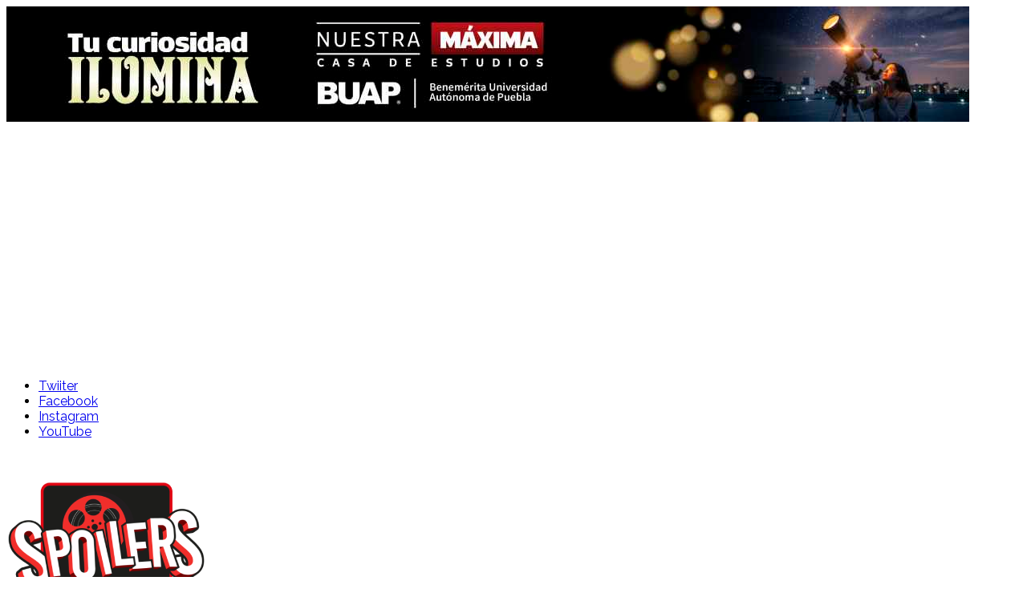

--- FILE ---
content_type: text/html; charset=UTF-8
request_url: https://www.desdelacuna.net/author/lazaroglzmx/page/20/
body_size: 61793
content:
<!doctype html>
<html lang="es">

<head>
	<meta charset="UTF-8">
	<meta name="viewport" content="width=device-width, initial-scale=1">
	<link rel="profile" href="https://gmpg.org/xfn/11">

	        <style type="text/css">
                                .twp-site-branding .twp-logo,
                    .twp-site-branding.twp-overlay .twp-logo,
                    .twp-site-branding .twp-logo a,
                    .twp-site-branding .twp-logo a:visited
                    .twp-site-branding.twp-overlay .twp-logo a,
                    .twp-site-branding.twp-overlay .twp-logo a:visited{
                        color: #000;
                    }
            
            /*********************FONT********************/
            /*********************************************/
                            html,
                body{
                    font-family: Raleway !important;
                }
            
            /***********************COLOR*********************/
            /*************************************************/
                            /*-----------background---------------*/

                .twp-social-share-section .twp-social-share-layout-2 .twp-share-container a{
                    background-color: #dd3333;
                }

                body .twp-navigation .twp-nav-menu-section .twp-site-features .twp-trending,
                body .twp-primary-bg,
                body .twp-editorial-full-post-list .twp-section-title,
                body .twp-banner-section .twp-banner-post-section,
                body .twp-not-found .search-form .search-submit,
                body .twp-footer-widget-section .widget .search-form .search-submit,
                body .twp-navigation .twp-nav-menu-section:after,
                body .twp-topbar .twp-title-with-arrow,
                body .mc4wp-form-fields input[type=submit],
                body .twp-close-icon span,
                body .twp-categories-with-bg.twp-categories-with-bg-primary a,
                body .archive .page-header .page-title:before,
                body .search .page-header .page-title:before,
                body .twp-title-with-dashed:before,
                body .widget-title:before,
                body .comment-form input[type=submit],
                body .comments-area .comment-respond .comment-form .logged-in-as a,
                body .twp-comments-section .comment-respond .comment-form .logged-in-as a,
                body.archive .page-header .page-title:before,
                body .pagination .page-numbers.current,
                body .twp-scroll-top span:hover,
                body .twp-editorial-full-post-list{
                    background-color: #dd3333;
                }
                body .desktop ul.twp-nav-menu > li > a .menu-description{
                    background-color: #dd3333;
                    color: #fff !important;
                }
                body .twp-post-like-dislike{
                    background: linear-gradient(90deg,  0%, #dd3333 17%, #dd3333 33%, #dd3333 74%, #dd3333 90%);
                }
                 /*-----------border---------------*/
                 body .twp-article-post .single-excerpt p,
                 body .comments-area .comment-respond .comment-form .logged-in-as a:last-child,
                 body .twp-comments-section .comment-respond .comment-form .logged-in-as a:last-child,
                 body .comment-form input[type=submit],
                 body .comments-area .comment-respond .comment-form .logged-in-as a,
                 body .twp-comments-section .comment-respond .comment-form .logged-in-as a,
                 body .comment-form input[type=submit]:visited,
                 body .comments-area .comment-respond .comment-form .logged-in-as a:visited,
                 body .twp-comments-section .comment-respond .comment-form .logged-in-as a:visited,
                 body .pagination .page-numbers.current{
                     border-color: #dd3333 ;
                 }
                 body .twp-categories-with-bg.twp-categories-with-bg-primary a:before {
                     border-right-color: #dd3333 ;
                 }
                 body .twp-topbar .twp-title-with-arrow:after {
                    border-color: transparent transparent transparent #dd3333;
                 }
                 body .desktop ul.twp-nav-menu > li > a .menu-description:after {
                    border-color: #dd3333 transparent transparent transparent;
                 }
              
                 
                 /*-----------Text---------------*/
                body .comments-area .comment-list li .comment-meta,
                body .twp-comments-section .comment-list li .comment-meta,
                body  .desktop ul.twp-nav-menu > li a .menu-description,
                body .twp-post-format-icon,
                body .comments-area .comment-respond .comment-form .logged-in-as a:last-child,
                body .twp-comments-section .comment-respond .comment-form .logged-in-as a:last-child,
                body .twp-article-post blockquote.wp-block-quote p:before,
                body .twp-article-post blockquote.wp-block-quote p:after {
                    color: #dd3333 ;
                }
                /* hover */
                body .comments-area .comment-respond .comment-form .logged-in-as a:hover:last-child,
                body .twp-comments-section .comment-respond .comment-form .logged-in-as a:hover:last-child,
                body .widget .search-form .search-submit:hover,
                body .twp-featured-post-slider-section .twp-feature-post:hover:before,
                body .posts-navigation .nav-previous a:hover{
                    background-color: #dd3333 ;
                }
                body .twp-featured-post-slider-section a:hover,
                body .comment-form input[type=submit]:hover,
                body .comments-area .comment-respond .comment-form .logged-in-as a:hover,
                body .twp-comments-section .comment-respond .comment-form .logged-in-as a:hover,
                body a:hover,
                body .twp-topbar .twp-breaking-news-section a:hover,
                body .twp-topbar .twp-social-icons a:hover,
                body .twp-navigation .twp-article-list .twp-navigation .twp-article-list a:hover,
                body .twp-article .twp-description h4 a:hover,
                body .twp-post-with-arrow .twp-desc h5 a:hover,
                body .twp-author-details .author-details a:hover,
                body .twp-article-post .entry-content .wp-block-categories a:hover,
                body .twp-footer-widget-section a:hover,
                body .site-footer a:hover,
                body .twp-banner-section .twp-banner-post-section a:hover,
                .night-mode body a:hover,
                body .twp-latest-post-section a:hover,
                body .twp-footer-menu-section .twp-footer-menu li a:hover,
                body .twp-editorial-full-post-list .twp-editorial-list-post a:hover{
                    color:  #dd3333 ;
                }
                body .slick-arrow:hover::before,
                body .posts-navigation .nav-previous a:hover{
                    border-color:  #dd3333;
                }

            
        </style>
<meta name='robots' content='noindex, follow' />

	<!-- This site is optimized with the Yoast SEO plugin v26.7 - https://yoast.com/wordpress/plugins/seo/ -->
	<title>Lázaro González, autor en Spoilers Desde la Cuna | Página 20 de 54</title>
	<meta property="og:locale" content="es_ES" />
	<meta property="og:type" content="profile" />
	<meta property="og:title" content="Lázaro González, autor en Spoilers Desde la Cuna | Página 20 de 54" />
	<meta property="og:url" content="https://www.desdelacuna.net/author/lazaroglzmx/" />
	<meta property="og:site_name" content="Spoilers Desde la Cuna" />
	<meta property="og:image" content="https://secure.gravatar.com/avatar/a37c0efd3f4b31210895a5bf7b8b0e776ef2d29176b79b0f63a9e7f7d3d03beb?s=500&d=mm&r=g" />
	<meta name="twitter:card" content="summary_large_image" />
	<meta name="twitter:site" content="@desdelacunanet" />
	<script type="application/ld+json" class="yoast-schema-graph">{"@context":"https://schema.org","@graph":[{"@type":"ProfilePage","@id":"https://www.desdelacuna.net/author/lazaroglzmx/","url":"https://www.desdelacuna.net/author/lazaroglzmx/page/20/","name":"Lázaro González, autor en Spoilers Desde la Cuna | Página 20 de 54","isPartOf":{"@id":"https://www.desdelacuna.net/#website"},"primaryImageOfPage":{"@id":"https://www.desdelacuna.net/author/lazaroglzmx/page/20/#primaryimage"},"image":{"@id":"https://www.desdelacuna.net/author/lazaroglzmx/page/20/#primaryimage"},"thumbnailUrl":"https://www.desdelacuna.net/wp-content/uploads/2021/09/jefa-la-casa-de-los-famosos-voz.jpg","breadcrumb":{"@id":"https://www.desdelacuna.net/author/lazaroglzmx/page/20/#breadcrumb"},"inLanguage":"es","potentialAction":[{"@type":"ReadAction","target":["https://www.desdelacuna.net/author/lazaroglzmx/page/20/"]}]},{"@type":"ImageObject","inLanguage":"es","@id":"https://www.desdelacuna.net/author/lazaroglzmx/page/20/#primaryimage","url":"https://www.desdelacuna.net/wp-content/uploads/2021/09/jefa-la-casa-de-los-famosos-voz.jpg","contentUrl":"https://www.desdelacuna.net/wp-content/uploads/2021/09/jefa-la-casa-de-los-famosos-voz.jpg","width":1200,"height":675,"caption":"jefa la casa de los famosos voz"},{"@type":"BreadcrumbList","@id":"https://www.desdelacuna.net/author/lazaroglzmx/page/20/#breadcrumb","itemListElement":[{"@type":"ListItem","position":1,"name":"Portada","item":"https://www.desdelacuna.net/"},{"@type":"ListItem","position":2,"name":"Archivo de Lázaro González"}]},{"@type":"WebSite","@id":"https://www.desdelacuna.net/#website","url":"https://www.desdelacuna.net/","name":"Spoilers Desde la Cuna","description":"Sitio con información sobre series, película, reality shows y telenovelas","publisher":{"@id":"https://www.desdelacuna.net/#organization"},"alternateName":"Spoilers Desde la Cuna","potentialAction":[{"@type":"SearchAction","target":{"@type":"EntryPoint","urlTemplate":"https://www.desdelacuna.net/?s={search_term_string}"},"query-input":{"@type":"PropertyValueSpecification","valueRequired":true,"valueName":"search_term_string"}}],"inLanguage":"es"},{"@type":"Organization","@id":"https://www.desdelacuna.net/#organization","name":"Spoilers Desde la Cuna","url":"https://www.desdelacuna.net/","logo":{"@type":"ImageObject","inLanguage":"es","@id":"https://www.desdelacuna.net/#/schema/logo/image/","url":"https://www.desdelacuna.net/wp-content/uploads/2021/03/cropped-spoilers_desde_la_cuna.png","contentUrl":"https://www.desdelacuna.net/wp-content/uploads/2021/03/cropped-spoilers_desde_la_cuna.png","width":250,"height":250,"caption":"Spoilers Desde la Cuna"},"image":{"@id":"https://www.desdelacuna.net/#/schema/logo/image/"},"sameAs":["https://www.facebook.com/desdelacunanet","https://x.com/desdelacunanet","https://www.instagram.com/desdelacunanet/"]},{"@type":"Person","@id":"https://www.desdelacuna.net/#/schema/person/1ca1d70857db9f94a66cf55e9aba1266","name":"Lázaro González","image":{"@type":"ImageObject","inLanguage":"es","@id":"https://www.desdelacuna.net/#/schema/person/image/","url":"https://secure.gravatar.com/avatar/a37c0efd3f4b31210895a5bf7b8b0e776ef2d29176b79b0f63a9e7f7d3d03beb?s=96&d=mm&r=g","contentUrl":"https://secure.gravatar.com/avatar/a37c0efd3f4b31210895a5bf7b8b0e776ef2d29176b79b0f63a9e7f7d3d03beb?s=96&d=mm&r=g","caption":"Lázaro González"},"description":"Lázaro es un periodista y creador digital, egresado de la UNAM. Ha colaborado para diarios como La Razón de México, Capital, Reporte Índigo y EfektoTV. Sus últimos años los ha dedicado a ver, estudiar y documentarse sobre programas en español en la televisión de México, Colombia, Estados Unidos y España.","mainEntityOfPage":{"@id":"https://www.desdelacuna.net/author/lazaroglzmx/"}}]}</script>
	<!-- / Yoast SEO plugin. -->


<link rel='dns-prefetch' href='//www.googletagmanager.com' />
<link rel='dns-prefetch' href='//stats.wp.com' />
<link rel='dns-prefetch' href='//fonts.googleapis.com' />
<link rel='dns-prefetch' href='//pagead2.googlesyndication.com' />
<link rel='dns-prefetch' href='//fundingchoicesmessages.google.com' />
<link rel="alternate" type="application/rss+xml" title="Spoilers Desde la Cuna &raquo; Feed" href="https://www.desdelacuna.net/feed/" />
<link rel="alternate" type="application/rss+xml" title="Spoilers Desde la Cuna &raquo; Feed de los comentarios" href="https://www.desdelacuna.net/comments/feed/" />
<link rel="alternate" type="application/rss+xml" title="Spoilers Desde la Cuna &raquo; Feed de entradas de Lázaro González" href="https://www.desdelacuna.net/author/lazaroglzmx/feed/" />
<style id='wp-img-auto-sizes-contain-inline-css' type='text/css'>
img:is([sizes=auto i],[sizes^="auto," i]){contain-intrinsic-size:3000px 1500px}
/*# sourceURL=wp-img-auto-sizes-contain-inline-css */
</style>
<style id='wp-block-library-inline-css' type='text/css'>
:root{--wp-block-synced-color:#7a00df;--wp-block-synced-color--rgb:122,0,223;--wp-bound-block-color:var(--wp-block-synced-color);--wp-editor-canvas-background:#ddd;--wp-admin-theme-color:#007cba;--wp-admin-theme-color--rgb:0,124,186;--wp-admin-theme-color-darker-10:#006ba1;--wp-admin-theme-color-darker-10--rgb:0,107,160.5;--wp-admin-theme-color-darker-20:#005a87;--wp-admin-theme-color-darker-20--rgb:0,90,135;--wp-admin-border-width-focus:2px}@media (min-resolution:192dpi){:root{--wp-admin-border-width-focus:1.5px}}.wp-element-button{cursor:pointer}:root .has-very-light-gray-background-color{background-color:#eee}:root .has-very-dark-gray-background-color{background-color:#313131}:root .has-very-light-gray-color{color:#eee}:root .has-very-dark-gray-color{color:#313131}:root .has-vivid-green-cyan-to-vivid-cyan-blue-gradient-background{background:linear-gradient(135deg,#00d084,#0693e3)}:root .has-purple-crush-gradient-background{background:linear-gradient(135deg,#34e2e4,#4721fb 50%,#ab1dfe)}:root .has-hazy-dawn-gradient-background{background:linear-gradient(135deg,#faaca8,#dad0ec)}:root .has-subdued-olive-gradient-background{background:linear-gradient(135deg,#fafae1,#67a671)}:root .has-atomic-cream-gradient-background{background:linear-gradient(135deg,#fdd79a,#004a59)}:root .has-nightshade-gradient-background{background:linear-gradient(135deg,#330968,#31cdcf)}:root .has-midnight-gradient-background{background:linear-gradient(135deg,#020381,#2874fc)}:root{--wp--preset--font-size--normal:16px;--wp--preset--font-size--huge:42px}.has-regular-font-size{font-size:1em}.has-larger-font-size{font-size:2.625em}.has-normal-font-size{font-size:var(--wp--preset--font-size--normal)}.has-huge-font-size{font-size:var(--wp--preset--font-size--huge)}.has-text-align-center{text-align:center}.has-text-align-left{text-align:left}.has-text-align-right{text-align:right}.has-fit-text{white-space:nowrap!important}#end-resizable-editor-section{display:none}.aligncenter{clear:both}.items-justified-left{justify-content:flex-start}.items-justified-center{justify-content:center}.items-justified-right{justify-content:flex-end}.items-justified-space-between{justify-content:space-between}.screen-reader-text{border:0;clip-path:inset(50%);height:1px;margin:-1px;overflow:hidden;padding:0;position:absolute;width:1px;word-wrap:normal!important}.screen-reader-text:focus{background-color:#ddd;clip-path:none;color:#444;display:block;font-size:1em;height:auto;left:5px;line-height:normal;padding:15px 23px 14px;text-decoration:none;top:5px;width:auto;z-index:100000}html :where(.has-border-color){border-style:solid}html :where([style*=border-top-color]){border-top-style:solid}html :where([style*=border-right-color]){border-right-style:solid}html :where([style*=border-bottom-color]){border-bottom-style:solid}html :where([style*=border-left-color]){border-left-style:solid}html :where([style*=border-width]){border-style:solid}html :where([style*=border-top-width]){border-top-style:solid}html :where([style*=border-right-width]){border-right-style:solid}html :where([style*=border-bottom-width]){border-bottom-style:solid}html :where([style*=border-left-width]){border-left-style:solid}html :where(img[class*=wp-image-]){height:auto;max-width:100%}:where(figure){margin:0 0 1em}html :where(.is-position-sticky){--wp-admin--admin-bar--position-offset:var(--wp-admin--admin-bar--height,0px)}@media screen and (max-width:600px){html :where(.is-position-sticky){--wp-admin--admin-bar--position-offset:0px}}

/*# sourceURL=wp-block-library-inline-css */
</style><style id='global-styles-inline-css' type='text/css'>
:root{--wp--preset--aspect-ratio--square: 1;--wp--preset--aspect-ratio--4-3: 4/3;--wp--preset--aspect-ratio--3-4: 3/4;--wp--preset--aspect-ratio--3-2: 3/2;--wp--preset--aspect-ratio--2-3: 2/3;--wp--preset--aspect-ratio--16-9: 16/9;--wp--preset--aspect-ratio--9-16: 9/16;--wp--preset--color--black: #000000;--wp--preset--color--cyan-bluish-gray: #abb8c3;--wp--preset--color--white: #ffffff;--wp--preset--color--pale-pink: #f78da7;--wp--preset--color--vivid-red: #cf2e2e;--wp--preset--color--luminous-vivid-orange: #ff6900;--wp--preset--color--luminous-vivid-amber: #fcb900;--wp--preset--color--light-green-cyan: #7bdcb5;--wp--preset--color--vivid-green-cyan: #00d084;--wp--preset--color--pale-cyan-blue: #8ed1fc;--wp--preset--color--vivid-cyan-blue: #0693e3;--wp--preset--color--vivid-purple: #9b51e0;--wp--preset--gradient--vivid-cyan-blue-to-vivid-purple: linear-gradient(135deg,rgb(6,147,227) 0%,rgb(155,81,224) 100%);--wp--preset--gradient--light-green-cyan-to-vivid-green-cyan: linear-gradient(135deg,rgb(122,220,180) 0%,rgb(0,208,130) 100%);--wp--preset--gradient--luminous-vivid-amber-to-luminous-vivid-orange: linear-gradient(135deg,rgb(252,185,0) 0%,rgb(255,105,0) 100%);--wp--preset--gradient--luminous-vivid-orange-to-vivid-red: linear-gradient(135deg,rgb(255,105,0) 0%,rgb(207,46,46) 100%);--wp--preset--gradient--very-light-gray-to-cyan-bluish-gray: linear-gradient(135deg,rgb(238,238,238) 0%,rgb(169,184,195) 100%);--wp--preset--gradient--cool-to-warm-spectrum: linear-gradient(135deg,rgb(74,234,220) 0%,rgb(151,120,209) 20%,rgb(207,42,186) 40%,rgb(238,44,130) 60%,rgb(251,105,98) 80%,rgb(254,248,76) 100%);--wp--preset--gradient--blush-light-purple: linear-gradient(135deg,rgb(255,206,236) 0%,rgb(152,150,240) 100%);--wp--preset--gradient--blush-bordeaux: linear-gradient(135deg,rgb(254,205,165) 0%,rgb(254,45,45) 50%,rgb(107,0,62) 100%);--wp--preset--gradient--luminous-dusk: linear-gradient(135deg,rgb(255,203,112) 0%,rgb(199,81,192) 50%,rgb(65,88,208) 100%);--wp--preset--gradient--pale-ocean: linear-gradient(135deg,rgb(255,245,203) 0%,rgb(182,227,212) 50%,rgb(51,167,181) 100%);--wp--preset--gradient--electric-grass: linear-gradient(135deg,rgb(202,248,128) 0%,rgb(113,206,126) 100%);--wp--preset--gradient--midnight: linear-gradient(135deg,rgb(2,3,129) 0%,rgb(40,116,252) 100%);--wp--preset--font-size--small: 13px;--wp--preset--font-size--medium: 20px;--wp--preset--font-size--large: 36px;--wp--preset--font-size--x-large: 42px;--wp--preset--spacing--20: 0.44rem;--wp--preset--spacing--30: 0.67rem;--wp--preset--spacing--40: 1rem;--wp--preset--spacing--50: 1.5rem;--wp--preset--spacing--60: 2.25rem;--wp--preset--spacing--70: 3.38rem;--wp--preset--spacing--80: 5.06rem;--wp--preset--shadow--natural: 6px 6px 9px rgba(0, 0, 0, 0.2);--wp--preset--shadow--deep: 12px 12px 50px rgba(0, 0, 0, 0.4);--wp--preset--shadow--sharp: 6px 6px 0px rgba(0, 0, 0, 0.2);--wp--preset--shadow--outlined: 6px 6px 0px -3px rgb(255, 255, 255), 6px 6px rgb(0, 0, 0);--wp--preset--shadow--crisp: 6px 6px 0px rgb(0, 0, 0);}:where(.is-layout-flex){gap: 0.5em;}:where(.is-layout-grid){gap: 0.5em;}body .is-layout-flex{display: flex;}.is-layout-flex{flex-wrap: wrap;align-items: center;}.is-layout-flex > :is(*, div){margin: 0;}body .is-layout-grid{display: grid;}.is-layout-grid > :is(*, div){margin: 0;}:where(.wp-block-columns.is-layout-flex){gap: 2em;}:where(.wp-block-columns.is-layout-grid){gap: 2em;}:where(.wp-block-post-template.is-layout-flex){gap: 1.25em;}:where(.wp-block-post-template.is-layout-grid){gap: 1.25em;}.has-black-color{color: var(--wp--preset--color--black) !important;}.has-cyan-bluish-gray-color{color: var(--wp--preset--color--cyan-bluish-gray) !important;}.has-white-color{color: var(--wp--preset--color--white) !important;}.has-pale-pink-color{color: var(--wp--preset--color--pale-pink) !important;}.has-vivid-red-color{color: var(--wp--preset--color--vivid-red) !important;}.has-luminous-vivid-orange-color{color: var(--wp--preset--color--luminous-vivid-orange) !important;}.has-luminous-vivid-amber-color{color: var(--wp--preset--color--luminous-vivid-amber) !important;}.has-light-green-cyan-color{color: var(--wp--preset--color--light-green-cyan) !important;}.has-vivid-green-cyan-color{color: var(--wp--preset--color--vivid-green-cyan) !important;}.has-pale-cyan-blue-color{color: var(--wp--preset--color--pale-cyan-blue) !important;}.has-vivid-cyan-blue-color{color: var(--wp--preset--color--vivid-cyan-blue) !important;}.has-vivid-purple-color{color: var(--wp--preset--color--vivid-purple) !important;}.has-black-background-color{background-color: var(--wp--preset--color--black) !important;}.has-cyan-bluish-gray-background-color{background-color: var(--wp--preset--color--cyan-bluish-gray) !important;}.has-white-background-color{background-color: var(--wp--preset--color--white) !important;}.has-pale-pink-background-color{background-color: var(--wp--preset--color--pale-pink) !important;}.has-vivid-red-background-color{background-color: var(--wp--preset--color--vivid-red) !important;}.has-luminous-vivid-orange-background-color{background-color: var(--wp--preset--color--luminous-vivid-orange) !important;}.has-luminous-vivid-amber-background-color{background-color: var(--wp--preset--color--luminous-vivid-amber) !important;}.has-light-green-cyan-background-color{background-color: var(--wp--preset--color--light-green-cyan) !important;}.has-vivid-green-cyan-background-color{background-color: var(--wp--preset--color--vivid-green-cyan) !important;}.has-pale-cyan-blue-background-color{background-color: var(--wp--preset--color--pale-cyan-blue) !important;}.has-vivid-cyan-blue-background-color{background-color: var(--wp--preset--color--vivid-cyan-blue) !important;}.has-vivid-purple-background-color{background-color: var(--wp--preset--color--vivid-purple) !important;}.has-black-border-color{border-color: var(--wp--preset--color--black) !important;}.has-cyan-bluish-gray-border-color{border-color: var(--wp--preset--color--cyan-bluish-gray) !important;}.has-white-border-color{border-color: var(--wp--preset--color--white) !important;}.has-pale-pink-border-color{border-color: var(--wp--preset--color--pale-pink) !important;}.has-vivid-red-border-color{border-color: var(--wp--preset--color--vivid-red) !important;}.has-luminous-vivid-orange-border-color{border-color: var(--wp--preset--color--luminous-vivid-orange) !important;}.has-luminous-vivid-amber-border-color{border-color: var(--wp--preset--color--luminous-vivid-amber) !important;}.has-light-green-cyan-border-color{border-color: var(--wp--preset--color--light-green-cyan) !important;}.has-vivid-green-cyan-border-color{border-color: var(--wp--preset--color--vivid-green-cyan) !important;}.has-pale-cyan-blue-border-color{border-color: var(--wp--preset--color--pale-cyan-blue) !important;}.has-vivid-cyan-blue-border-color{border-color: var(--wp--preset--color--vivid-cyan-blue) !important;}.has-vivid-purple-border-color{border-color: var(--wp--preset--color--vivid-purple) !important;}.has-vivid-cyan-blue-to-vivid-purple-gradient-background{background: var(--wp--preset--gradient--vivid-cyan-blue-to-vivid-purple) !important;}.has-light-green-cyan-to-vivid-green-cyan-gradient-background{background: var(--wp--preset--gradient--light-green-cyan-to-vivid-green-cyan) !important;}.has-luminous-vivid-amber-to-luminous-vivid-orange-gradient-background{background: var(--wp--preset--gradient--luminous-vivid-amber-to-luminous-vivid-orange) !important;}.has-luminous-vivid-orange-to-vivid-red-gradient-background{background: var(--wp--preset--gradient--luminous-vivid-orange-to-vivid-red) !important;}.has-very-light-gray-to-cyan-bluish-gray-gradient-background{background: var(--wp--preset--gradient--very-light-gray-to-cyan-bluish-gray) !important;}.has-cool-to-warm-spectrum-gradient-background{background: var(--wp--preset--gradient--cool-to-warm-spectrum) !important;}.has-blush-light-purple-gradient-background{background: var(--wp--preset--gradient--blush-light-purple) !important;}.has-blush-bordeaux-gradient-background{background: var(--wp--preset--gradient--blush-bordeaux) !important;}.has-luminous-dusk-gradient-background{background: var(--wp--preset--gradient--luminous-dusk) !important;}.has-pale-ocean-gradient-background{background: var(--wp--preset--gradient--pale-ocean) !important;}.has-electric-grass-gradient-background{background: var(--wp--preset--gradient--electric-grass) !important;}.has-midnight-gradient-background{background: var(--wp--preset--gradient--midnight) !important;}.has-small-font-size{font-size: var(--wp--preset--font-size--small) !important;}.has-medium-font-size{font-size: var(--wp--preset--font-size--medium) !important;}.has-large-font-size{font-size: var(--wp--preset--font-size--large) !important;}.has-x-large-font-size{font-size: var(--wp--preset--font-size--x-large) !important;}
/*# sourceURL=global-styles-inline-css */
</style>

<style id='classic-theme-styles-inline-css' type='text/css'>
/*! This file is auto-generated */
.wp-block-button__link{color:#fff;background-color:#32373c;border-radius:9999px;box-shadow:none;text-decoration:none;padding:calc(.667em + 2px) calc(1.333em + 2px);font-size:1.125em}.wp-block-file__button{background:#32373c;color:#fff;text-decoration:none}
/*# sourceURL=/wp-includes/css/classic-themes.min.css */
</style>
<link crossorigin="anonymous" rel='stylesheet' id='seek-google-fonts-css' href='https://fonts.googleapis.com/css?family=Raleway:400,400i,600,600i,700|Raleway:400,400i,600,600i,700&#038;display=swap' type='text/css' media='all' />
<link rel='stylesheet' id='font-awesome-css' href='https://www.desdelacuna.net/wp-content/themes/seek-pro/assets/libraries/font-awesome/css/font-awesome.min.css?ver=6.9' type='text/css' media='all' />
<link rel='stylesheet' id='slick-css' href='https://www.desdelacuna.net/wp-content/themes/seek-pro/assets/libraries/slick/css/slick.css?ver=6.9' type='text/css' media='all' />
<link rel='stylesheet' id='magnific-css' href='https://www.desdelacuna.net/wp-content/themes/seek-pro/assets/libraries/magnific/css/magnific-popup.css?ver=6.9' type='text/css' media='all' />
<link rel='stylesheet' id='seek-style-css' href='https://www.desdelacuna.net/wp-content/themes/seek-pro/style.css?ver=1.2.3' type='text/css' media='all' />
<script type="text/javascript" src="https://www.desdelacuna.net/wp-includes/js/jquery/jquery.min.js?ver=3.7.1" id="jquery-core-js"></script>
<script type="text/javascript" src="https://www.desdelacuna.net/wp-includes/js/jquery/jquery-migrate.min.js?ver=3.4.1" id="jquery-migrate-js"></script>

<!-- Fragmento de código de la etiqueta de Google (gtag.js) añadida por Site Kit -->
<!-- Fragmento de código de Google Analytics añadido por Site Kit -->
<script type="text/javascript" src="https://www.googletagmanager.com/gtag/js?id=G-E6ST2V3REL" id="google_gtagjs-js" async></script>
<script type="text/javascript" id="google_gtagjs-js-after">
/* <![CDATA[ */
window.dataLayer = window.dataLayer || [];function gtag(){dataLayer.push(arguments);}
gtag("set","linker",{"domains":["www.desdelacuna.net"]});
gtag("js", new Date());
gtag("set", "developer_id.dZTNiMT", true);
gtag("config", "G-E6ST2V3REL");
//# sourceURL=google_gtagjs-js-after
/* ]]> */
</script>
<link rel="https://api.w.org/" href="https://www.desdelacuna.net/wp-json/" /><link rel="alternate" title="JSON" type="application/json" href="https://www.desdelacuna.net/wp-json/wp/v2/users/2" /><link rel="EditURI" type="application/rsd+xml" title="RSD" href="https://www.desdelacuna.net/xmlrpc.php?rsd" />
<meta name="generator" content="WordPress 6.9" />
<meta name="generator" content="Site Kit by Google 1.170.0" />	<style>img#wpstats{display:none}</style>
		
<!-- Metaetiquetas de Google AdSense añadidas por Site Kit -->
<meta name="google-adsense-platform-account" content="ca-host-pub-2644536267352236">
<meta name="google-adsense-platform-domain" content="sitekit.withgoogle.com">
<!-- Acabar con las metaetiquetas de Google AdSense añadidas por Site Kit -->
		<style type="text/css">
					.site-title,
			.site-description {
				position: absolute;
				clip: rect(1px, 1px, 1px, 1px);
			}
				</style>
		<!-- No hay ninguna versión amphtml disponible para esta URL. -->
<!-- Fragmento de código de Google Adsense añadido por Site Kit -->
<script type="text/javascript" async="async" src="https://pagead2.googlesyndication.com/pagead/js/adsbygoogle.js?client=ca-pub-1153036964012034&amp;host=ca-host-pub-2644536267352236" crossorigin="anonymous"></script>

<!-- Final del fragmento de código de Google Adsense añadido por Site Kit -->

<!-- Fragmento de código de recuperación de bloqueo de anuncios de Google AdSense añadido por Site Kit. -->
<script async src="https://fundingchoicesmessages.google.com/i/pub-1153036964012034?ers=1" nonce="yu3_gkv-uPzeiK0RWCS4LQ"></script><script nonce="yu3_gkv-uPzeiK0RWCS4LQ">(function() {function signalGooglefcPresent() {if (!window.frames['googlefcPresent']) {if (document.body) {const iframe = document.createElement('iframe'); iframe.style = 'width: 0; height: 0; border: none; z-index: -1000; left: -1000px; top: -1000px;'; iframe.style.display = 'none'; iframe.name = 'googlefcPresent'; document.body.appendChild(iframe);} else {setTimeout(signalGooglefcPresent, 0);}}}signalGooglefcPresent();})();</script>
<!-- Fragmento de código de finalización de recuperación de bloqueo de anuncios de Google AdSense añadido por Site Kit. -->

<!-- Fragmento de código de protección de errores de recuperación de bloqueo de anuncios de Google AdSense añadido por Site Kit. -->
<script>(function(){'use strict';function aa(a){var b=0;return function(){return b<a.length?{done:!1,value:a[b++]}:{done:!0}}}var ba="function"==typeof Object.defineProperties?Object.defineProperty:function(a,b,c){if(a==Array.prototype||a==Object.prototype)return a;a[b]=c.value;return a};
function ca(a){a=["object"==typeof globalThis&&globalThis,a,"object"==typeof window&&window,"object"==typeof self&&self,"object"==typeof global&&global];for(var b=0;b<a.length;++b){var c=a[b];if(c&&c.Math==Math)return c}throw Error("Cannot find global object");}var da=ca(this);function k(a,b){if(b)a:{var c=da;a=a.split(".");for(var d=0;d<a.length-1;d++){var e=a[d];if(!(e in c))break a;c=c[e]}a=a[a.length-1];d=c[a];b=b(d);b!=d&&null!=b&&ba(c,a,{configurable:!0,writable:!0,value:b})}}
function ea(a){return a.raw=a}function m(a){var b="undefined"!=typeof Symbol&&Symbol.iterator&&a[Symbol.iterator];if(b)return b.call(a);if("number"==typeof a.length)return{next:aa(a)};throw Error(String(a)+" is not an iterable or ArrayLike");}function fa(a){for(var b,c=[];!(b=a.next()).done;)c.push(b.value);return c}var ha="function"==typeof Object.create?Object.create:function(a){function b(){}b.prototype=a;return new b},n;
if("function"==typeof Object.setPrototypeOf)n=Object.setPrototypeOf;else{var q;a:{var ia={a:!0},ja={};try{ja.__proto__=ia;q=ja.a;break a}catch(a){}q=!1}n=q?function(a,b){a.__proto__=b;if(a.__proto__!==b)throw new TypeError(a+" is not extensible");return a}:null}var ka=n;
function r(a,b){a.prototype=ha(b.prototype);a.prototype.constructor=a;if(ka)ka(a,b);else for(var c in b)if("prototype"!=c)if(Object.defineProperties){var d=Object.getOwnPropertyDescriptor(b,c);d&&Object.defineProperty(a,c,d)}else a[c]=b[c];a.A=b.prototype}function la(){for(var a=Number(this),b=[],c=a;c<arguments.length;c++)b[c-a]=arguments[c];return b}k("Number.MAX_SAFE_INTEGER",function(){return 9007199254740991});
k("Number.isFinite",function(a){return a?a:function(b){return"number"!==typeof b?!1:!isNaN(b)&&Infinity!==b&&-Infinity!==b}});k("Number.isInteger",function(a){return a?a:function(b){return Number.isFinite(b)?b===Math.floor(b):!1}});k("Number.isSafeInteger",function(a){return a?a:function(b){return Number.isInteger(b)&&Math.abs(b)<=Number.MAX_SAFE_INTEGER}});
k("Math.trunc",function(a){return a?a:function(b){b=Number(b);if(isNaN(b)||Infinity===b||-Infinity===b||0===b)return b;var c=Math.floor(Math.abs(b));return 0>b?-c:c}});k("Object.is",function(a){return a?a:function(b,c){return b===c?0!==b||1/b===1/c:b!==b&&c!==c}});k("Array.prototype.includes",function(a){return a?a:function(b,c){var d=this;d instanceof String&&(d=String(d));var e=d.length;c=c||0;for(0>c&&(c=Math.max(c+e,0));c<e;c++){var f=d[c];if(f===b||Object.is(f,b))return!0}return!1}});
k("String.prototype.includes",function(a){return a?a:function(b,c){if(null==this)throw new TypeError("The 'this' value for String.prototype.includes must not be null or undefined");if(b instanceof RegExp)throw new TypeError("First argument to String.prototype.includes must not be a regular expression");return-1!==this.indexOf(b,c||0)}});/*

 Copyright The Closure Library Authors.
 SPDX-License-Identifier: Apache-2.0
*/
var t=this||self;function v(a){return a};var w,x;a:{for(var ma=["CLOSURE_FLAGS"],y=t,z=0;z<ma.length;z++)if(y=y[ma[z]],null==y){x=null;break a}x=y}var na=x&&x[610401301];w=null!=na?na:!1;var A,oa=t.navigator;A=oa?oa.userAgentData||null:null;function B(a){return w?A?A.brands.some(function(b){return(b=b.brand)&&-1!=b.indexOf(a)}):!1:!1}function C(a){var b;a:{if(b=t.navigator)if(b=b.userAgent)break a;b=""}return-1!=b.indexOf(a)};function D(){return w?!!A&&0<A.brands.length:!1}function E(){return D()?B("Chromium"):(C("Chrome")||C("CriOS"))&&!(D()?0:C("Edge"))||C("Silk")};var pa=D()?!1:C("Trident")||C("MSIE");!C("Android")||E();E();C("Safari")&&(E()||(D()?0:C("Coast"))||(D()?0:C("Opera"))||(D()?0:C("Edge"))||(D()?B("Microsoft Edge"):C("Edg/"))||D()&&B("Opera"));var qa={},F=null;var ra="undefined"!==typeof Uint8Array,sa=!pa&&"function"===typeof btoa;function G(){return"function"===typeof BigInt};var H=0,I=0;function ta(a){var b=0>a;a=Math.abs(a);var c=a>>>0;a=Math.floor((a-c)/4294967296);b&&(c=m(ua(c,a)),b=c.next().value,a=c.next().value,c=b);H=c>>>0;I=a>>>0}function va(a,b){b>>>=0;a>>>=0;if(2097151>=b)var c=""+(4294967296*b+a);else G()?c=""+(BigInt(b)<<BigInt(32)|BigInt(a)):(c=(a>>>24|b<<8)&16777215,b=b>>16&65535,a=(a&16777215)+6777216*c+6710656*b,c+=8147497*b,b*=2,1E7<=a&&(c+=Math.floor(a/1E7),a%=1E7),1E7<=c&&(b+=Math.floor(c/1E7),c%=1E7),c=b+wa(c)+wa(a));return c}
function wa(a){a=String(a);return"0000000".slice(a.length)+a}function ua(a,b){b=~b;a?a=~a+1:b+=1;return[a,b]};var J;J="function"===typeof Symbol&&"symbol"===typeof Symbol()?Symbol():void 0;var xa=J?function(a,b){a[J]|=b}:function(a,b){void 0!==a.g?a.g|=b:Object.defineProperties(a,{g:{value:b,configurable:!0,writable:!0,enumerable:!1}})},K=J?function(a){return a[J]|0}:function(a){return a.g|0},L=J?function(a){return a[J]}:function(a){return a.g},M=J?function(a,b){a[J]=b;return a}:function(a,b){void 0!==a.g?a.g=b:Object.defineProperties(a,{g:{value:b,configurable:!0,writable:!0,enumerable:!1}});return a};function ya(a,b){M(b,(a|0)&-14591)}function za(a,b){M(b,(a|34)&-14557)}
function Aa(a){a=a>>14&1023;return 0===a?536870912:a};var N={},Ba={};function Ca(a){return!(!a||"object"!==typeof a||a.g!==Ba)}function Da(a){return null!==a&&"object"===typeof a&&!Array.isArray(a)&&a.constructor===Object}function P(a,b,c){if(!Array.isArray(a)||a.length)return!1;var d=K(a);if(d&1)return!0;if(!(b&&(Array.isArray(b)?b.includes(c):b.has(c))))return!1;M(a,d|1);return!0}Object.freeze(new function(){});Object.freeze(new function(){});var Ea=/^-?([1-9][0-9]*|0)(\.[0-9]+)?$/;var Q;function Fa(a,b){Q=b;a=new a(b);Q=void 0;return a}
function R(a,b,c){null==a&&(a=Q);Q=void 0;if(null==a){var d=96;c?(a=[c],d|=512):a=[];b&&(d=d&-16760833|(b&1023)<<14)}else{if(!Array.isArray(a))throw Error();d=K(a);if(d&64)return a;d|=64;if(c&&(d|=512,c!==a[0]))throw Error();a:{c=a;var e=c.length;if(e){var f=e-1;if(Da(c[f])){d|=256;b=f-(+!!(d&512)-1);if(1024<=b)throw Error();d=d&-16760833|(b&1023)<<14;break a}}if(b){b=Math.max(b,e-(+!!(d&512)-1));if(1024<b)throw Error();d=d&-16760833|(b&1023)<<14}}}M(a,d);return a};function Ga(a){switch(typeof a){case "number":return isFinite(a)?a:String(a);case "boolean":return a?1:0;case "object":if(a)if(Array.isArray(a)){if(P(a,void 0,0))return}else if(ra&&null!=a&&a instanceof Uint8Array){if(sa){for(var b="",c=0,d=a.length-10240;c<d;)b+=String.fromCharCode.apply(null,a.subarray(c,c+=10240));b+=String.fromCharCode.apply(null,c?a.subarray(c):a);a=btoa(b)}else{void 0===b&&(b=0);if(!F){F={};c="ABCDEFGHIJKLMNOPQRSTUVWXYZabcdefghijklmnopqrstuvwxyz0123456789".split("");d=["+/=",
"+/","-_=","-_.","-_"];for(var e=0;5>e;e++){var f=c.concat(d[e].split(""));qa[e]=f;for(var g=0;g<f.length;g++){var h=f[g];void 0===F[h]&&(F[h]=g)}}}b=qa[b];c=Array(Math.floor(a.length/3));d=b[64]||"";for(e=f=0;f<a.length-2;f+=3){var l=a[f],p=a[f+1];h=a[f+2];g=b[l>>2];l=b[(l&3)<<4|p>>4];p=b[(p&15)<<2|h>>6];h=b[h&63];c[e++]=g+l+p+h}g=0;h=d;switch(a.length-f){case 2:g=a[f+1],h=b[(g&15)<<2]||d;case 1:a=a[f],c[e]=b[a>>2]+b[(a&3)<<4|g>>4]+h+d}a=c.join("")}return a}}return a};function Ha(a,b,c){a=Array.prototype.slice.call(a);var d=a.length,e=b&256?a[d-1]:void 0;d+=e?-1:0;for(b=b&512?1:0;b<d;b++)a[b]=c(a[b]);if(e){b=a[b]={};for(var f in e)Object.prototype.hasOwnProperty.call(e,f)&&(b[f]=c(e[f]))}return a}function Ia(a,b,c,d,e){if(null!=a){if(Array.isArray(a))a=P(a,void 0,0)?void 0:e&&K(a)&2?a:Ja(a,b,c,void 0!==d,e);else if(Da(a)){var f={},g;for(g in a)Object.prototype.hasOwnProperty.call(a,g)&&(f[g]=Ia(a[g],b,c,d,e));a=f}else a=b(a,d);return a}}
function Ja(a,b,c,d,e){var f=d||c?K(a):0;d=d?!!(f&32):void 0;a=Array.prototype.slice.call(a);for(var g=0;g<a.length;g++)a[g]=Ia(a[g],b,c,d,e);c&&c(f,a);return a}function Ka(a){return a.s===N?a.toJSON():Ga(a)};function La(a,b,c){c=void 0===c?za:c;if(null!=a){if(ra&&a instanceof Uint8Array)return b?a:new Uint8Array(a);if(Array.isArray(a)){var d=K(a);if(d&2)return a;b&&(b=0===d||!!(d&32)&&!(d&64||!(d&16)));return b?M(a,(d|34)&-12293):Ja(a,La,d&4?za:c,!0,!0)}a.s===N&&(c=a.h,d=L(c),a=d&2?a:Fa(a.constructor,Ma(c,d,!0)));return a}}function Ma(a,b,c){var d=c||b&2?za:ya,e=!!(b&32);a=Ha(a,b,function(f){return La(f,e,d)});xa(a,32|(c?2:0));return a};function Na(a,b){a=a.h;return Oa(a,L(a),b)}function Oa(a,b,c,d){if(-1===c)return null;if(c>=Aa(b)){if(b&256)return a[a.length-1][c]}else{var e=a.length;if(d&&b&256&&(d=a[e-1][c],null!=d))return d;b=c+(+!!(b&512)-1);if(b<e)return a[b]}}function Pa(a,b,c,d,e){var f=Aa(b);if(c>=f||e){var g=b;if(b&256)e=a[a.length-1];else{if(null==d)return;e=a[f+(+!!(b&512)-1)]={};g|=256}e[c]=d;c<f&&(a[c+(+!!(b&512)-1)]=void 0);g!==b&&M(a,g)}else a[c+(+!!(b&512)-1)]=d,b&256&&(a=a[a.length-1],c in a&&delete a[c])}
function Qa(a,b){var c=Ra;var d=void 0===d?!1:d;var e=a.h;var f=L(e),g=Oa(e,f,b,d);if(null!=g&&"object"===typeof g&&g.s===N)c=g;else if(Array.isArray(g)){var h=K(g),l=h;0===l&&(l|=f&32);l|=f&2;l!==h&&M(g,l);c=new c(g)}else c=void 0;c!==g&&null!=c&&Pa(e,f,b,c,d);e=c;if(null==e)return e;a=a.h;f=L(a);f&2||(g=e,c=g.h,h=L(c),g=h&2?Fa(g.constructor,Ma(c,h,!1)):g,g!==e&&(e=g,Pa(a,f,b,e,d)));return e}function Sa(a,b){a=Na(a,b);return null==a||"string"===typeof a?a:void 0}
function Ta(a,b){var c=void 0===c?0:c;a=Na(a,b);if(null!=a)if(b=typeof a,"number"===b?Number.isFinite(a):"string"!==b?0:Ea.test(a))if("number"===typeof a){if(a=Math.trunc(a),!Number.isSafeInteger(a)){ta(a);b=H;var d=I;if(a=d&2147483648)b=~b+1>>>0,d=~d>>>0,0==b&&(d=d+1>>>0);b=4294967296*d+(b>>>0);a=a?-b:b}}else if(b=Math.trunc(Number(a)),Number.isSafeInteger(b))a=String(b);else{if(b=a.indexOf("."),-1!==b&&(a=a.substring(0,b)),!("-"===a[0]?20>a.length||20===a.length&&-922337<Number(a.substring(0,7)):
19>a.length||19===a.length&&922337>Number(a.substring(0,6)))){if(16>a.length)ta(Number(a));else if(G())a=BigInt(a),H=Number(a&BigInt(4294967295))>>>0,I=Number(a>>BigInt(32)&BigInt(4294967295));else{b=+("-"===a[0]);I=H=0;d=a.length;for(var e=b,f=(d-b)%6+b;f<=d;e=f,f+=6)e=Number(a.slice(e,f)),I*=1E6,H=1E6*H+e,4294967296<=H&&(I+=Math.trunc(H/4294967296),I>>>=0,H>>>=0);b&&(b=m(ua(H,I)),a=b.next().value,b=b.next().value,H=a,I=b)}a=H;b=I;b&2147483648?G()?a=""+(BigInt(b|0)<<BigInt(32)|BigInt(a>>>0)):(b=
m(ua(a,b)),a=b.next().value,b=b.next().value,a="-"+va(a,b)):a=va(a,b)}}else a=void 0;return null!=a?a:c}function S(a,b){a=Sa(a,b);return null!=a?a:""};function T(a,b,c){this.h=R(a,b,c)}T.prototype.toJSON=function(){return Ua(this,Ja(this.h,Ka,void 0,void 0,!1),!0)};T.prototype.s=N;T.prototype.toString=function(){return Ua(this,this.h,!1).toString()};
function Ua(a,b,c){var d=a.constructor.v,e=L(c?a.h:b);a=b.length;if(!a)return b;var f;if(Da(c=b[a-1])){a:{var g=c;var h={},l=!1,p;for(p in g)if(Object.prototype.hasOwnProperty.call(g,p)){var u=g[p];if(Array.isArray(u)){var jb=u;if(P(u,d,+p)||Ca(u)&&0===u.size)u=null;u!=jb&&(l=!0)}null!=u?h[p]=u:l=!0}if(l){for(var O in h){g=h;break a}g=null}}g!=c&&(f=!0);a--}for(p=+!!(e&512)-1;0<a;a--){O=a-1;c=b[O];O-=p;if(!(null==c||P(c,d,O)||Ca(c)&&0===c.size))break;var kb=!0}if(!f&&!kb)return b;b=Array.prototype.slice.call(b,
0,a);g&&b.push(g);return b};function Va(a){return function(b){if(null==b||""==b)b=new a;else{b=JSON.parse(b);if(!Array.isArray(b))throw Error(void 0);xa(b,32);b=Fa(a,b)}return b}};function Wa(a){this.h=R(a)}r(Wa,T);var Xa=Va(Wa);var U;function V(a){this.g=a}V.prototype.toString=function(){return this.g+""};var Ya={};function Za(a){if(void 0===U){var b=null;var c=t.trustedTypes;if(c&&c.createPolicy){try{b=c.createPolicy("goog#html",{createHTML:v,createScript:v,createScriptURL:v})}catch(d){t.console&&t.console.error(d.message)}U=b}else U=b}a=(b=U)?b.createScriptURL(a):a;return new V(a,Ya)};function $a(){return Math.floor(2147483648*Math.random()).toString(36)+Math.abs(Math.floor(2147483648*Math.random())^Date.now()).toString(36)};function ab(a,b){b=String(b);"application/xhtml+xml"===a.contentType&&(b=b.toLowerCase());return a.createElement(b)}function bb(a){this.g=a||t.document||document};/*

 SPDX-License-Identifier: Apache-2.0
*/
function cb(a,b){a.src=b instanceof V&&b.constructor===V?b.g:"type_error:TrustedResourceUrl";var c,d;(c=(b=null==(d=(c=(a.ownerDocument&&a.ownerDocument.defaultView||window).document).querySelector)?void 0:d.call(c,"script[nonce]"))?b.nonce||b.getAttribute("nonce")||"":"")&&a.setAttribute("nonce",c)};function db(a){a=void 0===a?document:a;return a.createElement("script")};function eb(a,b,c,d,e,f){try{var g=a.g,h=db(g);h.async=!0;cb(h,b);g.head.appendChild(h);h.addEventListener("load",function(){e();d&&g.head.removeChild(h)});h.addEventListener("error",function(){0<c?eb(a,b,c-1,d,e,f):(d&&g.head.removeChild(h),f())})}catch(l){f()}};var fb=t.atob("aHR0cHM6Ly93d3cuZ3N0YXRpYy5jb20vaW1hZ2VzL2ljb25zL21hdGVyaWFsL3N5c3RlbS8xeC93YXJuaW5nX2FtYmVyXzI0ZHAucG5n"),gb=t.atob("WW91IGFyZSBzZWVpbmcgdGhpcyBtZXNzYWdlIGJlY2F1c2UgYWQgb3Igc2NyaXB0IGJsb2NraW5nIHNvZnR3YXJlIGlzIGludGVyZmVyaW5nIHdpdGggdGhpcyBwYWdlLg=="),hb=t.atob("RGlzYWJsZSBhbnkgYWQgb3Igc2NyaXB0IGJsb2NraW5nIHNvZnR3YXJlLCB0aGVuIHJlbG9hZCB0aGlzIHBhZ2Uu");function ib(a,b,c){this.i=a;this.u=b;this.o=c;this.g=null;this.j=[];this.m=!1;this.l=new bb(this.i)}
function lb(a){if(a.i.body&&!a.m){var b=function(){mb(a);t.setTimeout(function(){nb(a,3)},50)};eb(a.l,a.u,2,!0,function(){t[a.o]||b()},b);a.m=!0}}
function mb(a){for(var b=W(1,5),c=0;c<b;c++){var d=X(a);a.i.body.appendChild(d);a.j.push(d)}b=X(a);b.style.bottom="0";b.style.left="0";b.style.position="fixed";b.style.width=W(100,110).toString()+"%";b.style.zIndex=W(2147483544,2147483644).toString();b.style.backgroundColor=ob(249,259,242,252,219,229);b.style.boxShadow="0 0 12px #888";b.style.color=ob(0,10,0,10,0,10);b.style.display="flex";b.style.justifyContent="center";b.style.fontFamily="Roboto, Arial";c=X(a);c.style.width=W(80,85).toString()+
"%";c.style.maxWidth=W(750,775).toString()+"px";c.style.margin="24px";c.style.display="flex";c.style.alignItems="flex-start";c.style.justifyContent="center";d=ab(a.l.g,"IMG");d.className=$a();d.src=fb;d.alt="Warning icon";d.style.height="24px";d.style.width="24px";d.style.paddingRight="16px";var e=X(a),f=X(a);f.style.fontWeight="bold";f.textContent=gb;var g=X(a);g.textContent=hb;Y(a,e,f);Y(a,e,g);Y(a,c,d);Y(a,c,e);Y(a,b,c);a.g=b;a.i.body.appendChild(a.g);b=W(1,5);for(c=0;c<b;c++)d=X(a),a.i.body.appendChild(d),
a.j.push(d)}function Y(a,b,c){for(var d=W(1,5),e=0;e<d;e++){var f=X(a);b.appendChild(f)}b.appendChild(c);c=W(1,5);for(d=0;d<c;d++)e=X(a),b.appendChild(e)}function W(a,b){return Math.floor(a+Math.random()*(b-a))}function ob(a,b,c,d,e,f){return"rgb("+W(Math.max(a,0),Math.min(b,255)).toString()+","+W(Math.max(c,0),Math.min(d,255)).toString()+","+W(Math.max(e,0),Math.min(f,255)).toString()+")"}function X(a){a=ab(a.l.g,"DIV");a.className=$a();return a}
function nb(a,b){0>=b||null!=a.g&&0!==a.g.offsetHeight&&0!==a.g.offsetWidth||(pb(a),mb(a),t.setTimeout(function(){nb(a,b-1)},50))}function pb(a){for(var b=m(a.j),c=b.next();!c.done;c=b.next())(c=c.value)&&c.parentNode&&c.parentNode.removeChild(c);a.j=[];(b=a.g)&&b.parentNode&&b.parentNode.removeChild(b);a.g=null};function qb(a,b,c,d,e){function f(l){document.body?g(document.body):0<l?t.setTimeout(function(){f(l-1)},e):b()}function g(l){l.appendChild(h);t.setTimeout(function(){h?(0!==h.offsetHeight&&0!==h.offsetWidth?b():a(),h.parentNode&&h.parentNode.removeChild(h)):a()},d)}var h=rb(c);f(3)}function rb(a){var b=document.createElement("div");b.className=a;b.style.width="1px";b.style.height="1px";b.style.position="absolute";b.style.left="-10000px";b.style.top="-10000px";b.style.zIndex="-10000";return b};function Ra(a){this.h=R(a)}r(Ra,T);function sb(a){this.h=R(a)}r(sb,T);var tb=Va(sb);function ub(a){var b=la.apply(1,arguments);if(0===b.length)return Za(a[0]);for(var c=a[0],d=0;d<b.length;d++)c+=encodeURIComponent(b[d])+a[d+1];return Za(c)};function vb(a){if(!a)return null;a=Sa(a,4);var b;null===a||void 0===a?b=null:b=Za(a);return b};var wb=ea([""]),xb=ea([""]);function yb(a,b){this.m=a;this.o=new bb(a.document);this.g=b;this.j=S(this.g,1);this.u=vb(Qa(this.g,2))||ub(wb);this.i=!1;b=vb(Qa(this.g,13))||ub(xb);this.l=new ib(a.document,b,S(this.g,12))}yb.prototype.start=function(){zb(this)};
function zb(a){Ab(a);eb(a.o,a.u,3,!1,function(){a:{var b=a.j;var c=t.btoa(b);if(c=t[c]){try{var d=Xa(t.atob(c))}catch(e){b=!1;break a}b=b===Sa(d,1)}else b=!1}b?Z(a,S(a.g,14)):(Z(a,S(a.g,8)),lb(a.l))},function(){qb(function(){Z(a,S(a.g,7));lb(a.l)},function(){return Z(a,S(a.g,6))},S(a.g,9),Ta(a.g,10),Ta(a.g,11))})}function Z(a,b){a.i||(a.i=!0,a=new a.m.XMLHttpRequest,a.open("GET",b,!0),a.send())}function Ab(a){var b=t.btoa(a.j);a.m[b]&&Z(a,S(a.g,5))};(function(a,b){t[a]=function(){var c=la.apply(0,arguments);t[a]=function(){};b.call.apply(b,[null].concat(c instanceof Array?c:fa(m(c))))}})("__h82AlnkH6D91__",function(a){"function"===typeof window.atob&&(new yb(window,tb(window.atob(a)))).start()});}).call(this);

window.__h82AlnkH6D91__("[base64]/[base64]/[base64]/[base64]");</script>
<!-- Fragmento de código de finalización de protección de errores de recuperación de bloqueo de anuncios de Google AdSense añadido por Site Kit. -->
<style type="text/css">.saboxplugin-wrap{-webkit-box-sizing:border-box;-moz-box-sizing:border-box;-ms-box-sizing:border-box;box-sizing:border-box;border:1px solid #eee;width:100%;clear:both;display:block;overflow:hidden;word-wrap:break-word;position:relative}.saboxplugin-wrap .saboxplugin-gravatar{float:left;padding:0 20px 20px 20px}.saboxplugin-wrap .saboxplugin-gravatar img{max-width:100px;height:auto;border-radius:0;}.saboxplugin-wrap .saboxplugin-authorname{font-size:18px;line-height:1;margin:20px 0 0 20px;display:block}.saboxplugin-wrap .saboxplugin-authorname a{text-decoration:none}.saboxplugin-wrap .saboxplugin-authorname a:focus{outline:0}.saboxplugin-wrap .saboxplugin-desc{display:block;margin:5px 20px}.saboxplugin-wrap .saboxplugin-desc a{text-decoration:underline}.saboxplugin-wrap .saboxplugin-desc p{margin:5px 0 12px}.saboxplugin-wrap .saboxplugin-web{margin:0 20px 15px;text-align:left}.saboxplugin-wrap .sab-web-position{text-align:right}.saboxplugin-wrap .saboxplugin-web a{color:#ccc;text-decoration:none}.saboxplugin-wrap .saboxplugin-socials{position:relative;display:block;background:#fcfcfc;padding:5px;border-top:1px solid #eee}.saboxplugin-wrap .saboxplugin-socials a svg{width:20px;height:20px}.saboxplugin-wrap .saboxplugin-socials a svg .st2{fill:#fff; transform-origin:center center;}.saboxplugin-wrap .saboxplugin-socials a svg .st1{fill:rgba(0,0,0,.3)}.saboxplugin-wrap .saboxplugin-socials a:hover{opacity:.8;-webkit-transition:opacity .4s;-moz-transition:opacity .4s;-o-transition:opacity .4s;transition:opacity .4s;box-shadow:none!important;-webkit-box-shadow:none!important}.saboxplugin-wrap .saboxplugin-socials .saboxplugin-icon-color{box-shadow:none;padding:0;border:0;-webkit-transition:opacity .4s;-moz-transition:opacity .4s;-o-transition:opacity .4s;transition:opacity .4s;display:inline-block;color:#fff;font-size:0;text-decoration:inherit;margin:5px;-webkit-border-radius:0;-moz-border-radius:0;-ms-border-radius:0;-o-border-radius:0;border-radius:0;overflow:hidden}.saboxplugin-wrap .saboxplugin-socials .saboxplugin-icon-grey{text-decoration:inherit;box-shadow:none;position:relative;display:-moz-inline-stack;display:inline-block;vertical-align:middle;zoom:1;margin:10px 5px;color:#444;fill:#444}.clearfix:after,.clearfix:before{content:' ';display:table;line-height:0;clear:both}.ie7 .clearfix{zoom:1}.saboxplugin-socials.sabox-colored .saboxplugin-icon-color .sab-twitch{border-color:#38245c}.saboxplugin-socials.sabox-colored .saboxplugin-icon-color .sab-behance{border-color:#003eb0}.saboxplugin-socials.sabox-colored .saboxplugin-icon-color .sab-deviantart{border-color:#036824}.saboxplugin-socials.sabox-colored .saboxplugin-icon-color .sab-digg{border-color:#00327c}.saboxplugin-socials.sabox-colored .saboxplugin-icon-color .sab-dribbble{border-color:#ba1655}.saboxplugin-socials.sabox-colored .saboxplugin-icon-color .sab-facebook{border-color:#1e2e4f}.saboxplugin-socials.sabox-colored .saboxplugin-icon-color .sab-flickr{border-color:#003576}.saboxplugin-socials.sabox-colored .saboxplugin-icon-color .sab-github{border-color:#264874}.saboxplugin-socials.sabox-colored .saboxplugin-icon-color .sab-google{border-color:#0b51c5}.saboxplugin-socials.sabox-colored .saboxplugin-icon-color .sab-html5{border-color:#902e13}.saboxplugin-socials.sabox-colored .saboxplugin-icon-color .sab-instagram{border-color:#1630aa}.saboxplugin-socials.sabox-colored .saboxplugin-icon-color .sab-linkedin{border-color:#00344f}.saboxplugin-socials.sabox-colored .saboxplugin-icon-color .sab-pinterest{border-color:#5b040e}.saboxplugin-socials.sabox-colored .saboxplugin-icon-color .sab-reddit{border-color:#992900}.saboxplugin-socials.sabox-colored .saboxplugin-icon-color .sab-rss{border-color:#a43b0a}.saboxplugin-socials.sabox-colored .saboxplugin-icon-color .sab-sharethis{border-color:#5d8420}.saboxplugin-socials.sabox-colored .saboxplugin-icon-color .sab-soundcloud{border-color:#995200}.saboxplugin-socials.sabox-colored .saboxplugin-icon-color .sab-spotify{border-color:#0f612c}.saboxplugin-socials.sabox-colored .saboxplugin-icon-color .sab-stackoverflow{border-color:#a95009}.saboxplugin-socials.sabox-colored .saboxplugin-icon-color .sab-steam{border-color:#006388}.saboxplugin-socials.sabox-colored .saboxplugin-icon-color .sab-user_email{border-color:#b84e05}.saboxplugin-socials.sabox-colored .saboxplugin-icon-color .sab-tumblr{border-color:#10151b}.saboxplugin-socials.sabox-colored .saboxplugin-icon-color .sab-twitter{border-color:#0967a0}.saboxplugin-socials.sabox-colored .saboxplugin-icon-color .sab-vimeo{border-color:#0d7091}.saboxplugin-socials.sabox-colored .saboxplugin-icon-color .sab-windows{border-color:#003f71}.saboxplugin-socials.sabox-colored .saboxplugin-icon-color .sab-whatsapp{border-color:#003f71}.saboxplugin-socials.sabox-colored .saboxplugin-icon-color .sab-wordpress{border-color:#0f3647}.saboxplugin-socials.sabox-colored .saboxplugin-icon-color .sab-yahoo{border-color:#14002d}.saboxplugin-socials.sabox-colored .saboxplugin-icon-color .sab-youtube{border-color:#900}.saboxplugin-socials.sabox-colored .saboxplugin-icon-color .sab-xing{border-color:#000202}.saboxplugin-socials.sabox-colored .saboxplugin-icon-color .sab-mixcloud{border-color:#2475a0}.saboxplugin-socials.sabox-colored .saboxplugin-icon-color .sab-vk{border-color:#243549}.saboxplugin-socials.sabox-colored .saboxplugin-icon-color .sab-medium{border-color:#00452c}.saboxplugin-socials.sabox-colored .saboxplugin-icon-color .sab-quora{border-color:#420e00}.saboxplugin-socials.sabox-colored .saboxplugin-icon-color .sab-meetup{border-color:#9b181c}.saboxplugin-socials.sabox-colored .saboxplugin-icon-color .sab-goodreads{border-color:#000}.saboxplugin-socials.sabox-colored .saboxplugin-icon-color .sab-snapchat{border-color:#999700}.saboxplugin-socials.sabox-colored .saboxplugin-icon-color .sab-500px{border-color:#00557f}.saboxplugin-socials.sabox-colored .saboxplugin-icon-color .sab-mastodont{border-color:#185886}.sabox-plus-item{margin-bottom:20px}@media screen and (max-width:480px){.saboxplugin-wrap{text-align:center}.saboxplugin-wrap .saboxplugin-gravatar{float:none;padding:20px 0;text-align:center;margin:0 auto;display:block}.saboxplugin-wrap .saboxplugin-gravatar img{float:none;display:inline-block;display:-moz-inline-stack;vertical-align:middle;zoom:1}.saboxplugin-wrap .saboxplugin-desc{margin:0 10px 20px;text-align:center}.saboxplugin-wrap .saboxplugin-authorname{text-align:center;margin:10px 0 20px}}body .saboxplugin-authorname a,body .saboxplugin-authorname a:hover{box-shadow:none;-webkit-box-shadow:none}a.sab-profile-edit{font-size:16px!important;line-height:1!important}.sab-edit-settings a,a.sab-profile-edit{color:#0073aa!important;box-shadow:none!important;-webkit-box-shadow:none!important}.sab-edit-settings{margin-right:15px;position:absolute;right:0;z-index:2;bottom:10px;line-height:20px}.sab-edit-settings i{margin-left:5px}.saboxplugin-socials{line-height:1!important}.rtl .saboxplugin-wrap .saboxplugin-gravatar{float:right}.rtl .saboxplugin-wrap .saboxplugin-authorname{display:flex;align-items:center}.rtl .saboxplugin-wrap .saboxplugin-authorname .sab-profile-edit{margin-right:10px}.rtl .sab-edit-settings{right:auto;left:0}img.sab-custom-avatar{max-width:75px;}.saboxplugin-wrap{ border-width: 3px; }.saboxplugin-wrap .saboxplugin-socials .saboxplugin-icon-color {-webkit-border-radius:50%;-moz-border-radius:50%;-ms-border-radius:50%;-o-border-radius:50%;border-radius:50%;}.saboxplugin-wrap .saboxplugin-socials .saboxplugin-icon-color .st1 {display: none;}.saboxplugin-wrap .saboxplugin-socials .saboxplugin-icon-color svg {border-width: 1px;border-style:solid;border-radius:50%}.saboxplugin-wrap .saboxplugin-socials .saboxplugin-icon-grey {color:#1e73be; fill:#1e73be;}.saboxplugin-wrap {margin-top:0px; margin-bottom:0px; padding: 0px 0px }.saboxplugin-wrap .saboxplugin-authorname {font-size:18px; line-height:25px;}.saboxplugin-wrap .saboxplugin-desc p, .saboxplugin-wrap .saboxplugin-desc {font-size:14px !important; line-height:21px !important;}.saboxplugin-wrap .saboxplugin-web {font-size:14px;}.saboxplugin-wrap .saboxplugin-socials a svg {width:36px;height:36px;}</style><link rel="icon" href="https://www.desdelacuna.net/wp-content/uploads/2021/04/cropped-favicon-1-32x32.png" sizes="32x32" />
<link rel="icon" href="https://www.desdelacuna.net/wp-content/uploads/2021/04/cropped-favicon-1-192x192.png" sizes="192x192" />
<link rel="apple-touch-icon" href="https://www.desdelacuna.net/wp-content/uploads/2021/04/cropped-favicon-1-180x180.png" />
<meta name="msapplication-TileImage" content="https://www.desdelacuna.net/wp-content/uploads/2021/04/cropped-favicon-1-270x270.png" />
<meta name="generator" content="WP Rocket 3.20.3" data-wpr-features="wpr_image_dimensions wpr_cache_webp wpr_preload_links wpr_desktop" /></head>

<body data-rsssl=1 class="archive paged author author-lazaroglzmx author-2 wp-custom-logo paged-20 author-paged-20 wp-theme-seek-pro hfeed right-sidebar full-width">

		<div data-rocket-location-hash="8738fda6944c0652d17b52f58e8a0bff" class="twp-preloader" id="preloader">
		<div data-rocket-location-hash="491f3f6ae3432a6cf381e2eaf7ed0446" class="theme-preloader-clock" id="status">
					<div data-rocket-location-hash="418ef06349d0fe671491fb66d8ef7c6f" class="theme-clock-hand"></div>
		</div>
	</div>
<div data-rocket-location-hash="8b1636e1131f4917ae3351eb2acb1b47" id="page" class="site">
	<a class="skip-link screen-reader-text" href="#content">Skip to content</a>
	<header data-rocket-location-hash="9b15c6757b84619e23003335bf75e9f3" id="masthead" class="site-header">
					<div data-rocket-location-hash="ab6f665cb51627479802e39de88c73ed" class="twp-ad-section">
				<div class="container">
					<div class="twp-ad">
						<a  href="https://www.buap.mx/" target="_blank">
							<img width="1200" height="144" src="https://www.desdelacuna.net/wp-content/uploads/2025/12/BUAP-Ilumina.jpg" alt="">
						</a>
					</div><!--/twp-ad-->
				</div>		
			</div>	
							<div data-rocket-location-hash="ad38edd83c6fc1a3d4297e80a1128e5a" class="twp-topbar clearfix">
				<div class="twp-topbar-content-left twp-float-left clearfix">
														</div><!--/twp-topbar-content-left-->
															<div class="twp-topbar-content-right twp-float-right">
							<div class="menu-redes-sociales-container"><ul id="social-menu" class="twp-social-icons"><li id="menu-item-35235" class="menu-item menu-item-type-custom menu-item-object-custom menu-item-35235"><a href="https://twitter.com/desdelacunanet"><span>Twiiter</span></a></li>
<li id="menu-item-35236" class="menu-item menu-item-type-custom menu-item-object-custom menu-item-35236"><a href="https://www.facebook.com/desdelacunanet/"><span>Facebook</span></a></li>
<li id="menu-item-35237" class="menu-item menu-item-type-custom menu-item-object-custom menu-item-35237"><a href="https://www.instagram.com/desdelacunanet"><span>Instagram</span></a></li>
<li id="menu-item-41064" class="menu-item menu-item-type-custom menu-item-object-custom menu-item-41064"><a href="https://www.youtube.com/channel/UC6jdS1va-mGh45iAWkjH1tA"><span>YouTube</span></a></li>
</ul></div>						</div><!--/twp-topbar-content-right-->
							
							</div><!--/twp-topbar-->
						<div data-rocket-location-hash="0600764649b28fa51cf1ec857debb7df" class="twp-site-branding data-bg clearfix " data-background="">
			<div class="container">
				<div class="twp-wrapper">
					<div class="twp-logo">
						<div class="twp-image-wrapper"><a href="https://www.desdelacuna.net/" class="custom-logo-link" rel="home"><img width="250" height="250" src="https://www.desdelacuna.net/wp-content/uploads/2021/03/cropped-spoilers_desde_la_cuna.png" class="custom-logo" alt="Spoilers Desde la Cuna" decoding="async" fetchpriority="high" srcset="https://www.desdelacuna.net/wp-content/uploads/2021/03/cropped-spoilers_desde_la_cuna.png 250w, https://www.desdelacuna.net/wp-content/uploads/2021/03/cropped-spoilers_desde_la_cuna-150x150.png 150w" sizes="(max-width: 250px) 100vw, 250px" /></a></div>
															<p class="site-title"><a href="https://www.desdelacuna.net/" rel="home">Spoilers Desde la Cuna</a></p>
																				<p class="site-description">Sitio con información sobre series, película, reality shows y telenovelas</p>
											</div>
					
				</div>
			</div>
			
		</div><!-- .site-branding -->

		<nav id="site-navigation" class="twp-navigation">
			<div class="twp-nav-menu-section">
				<div class="container">
					<div class="twp-row twp-wrapper">
						<div class="twp-menu-section desktop twp-d-flex">
							<div class="twp-nav-menu"><ul id="primary-menu" class="twp-nav-menu"><li class="brand-home"><a title="Home" href="https://www.desdelacuna.net"><span class='fa fa-home'></span></a></li><li id="menu-item-40613" class="menu-item menu-item-type-custom menu-item-object-custom menu-item-40613"><a href="https://www.desdelacuna.net/tag/spoilers/">Spoilers</a></li>
<li id="menu-item-191282" class="menu-item menu-item-type-custom menu-item-object-custom menu-item-191282"><a href="https://www.desdelacuna.net/tag/exatlon-mexico/">Survivor México</a></li>
<li id="menu-item-135651" class="menu-item menu-item-type-custom menu-item-object-custom menu-item-135651"><a href="https://www.desdelacuna.net/tag/merlina/">Merlina</a></li>
<li id="menu-item-147366" class="menu-item menu-item-type-custom menu-item-object-custom menu-item-147366"><a href="https://www.desdelacuna.net/tag/los-50/">Sin Querer Queriendo</a></li>
<li id="menu-item-183426" class="menu-item menu-item-type-custom menu-item-object-custom menu-item-183426"><a href="https://www.desdelacuna.net/tag/quien-es-la-mascara/">Deportes</a></li>
<li id="menu-item-183815" class="menu-item menu-item-type-custom menu-item-object-custom menu-item-183815"><a href="https://www.desdelacuna.net/tag/el-amor-no-tiene-receta/">Educación</a></li>
<li id="menu-item-181863" class="menu-item menu-item-type-custom menu-item-object-custom menu-item-181863"><a href="https://www.desdelacuna.net/tag/papas-por-conveniencia/">Más Espectáculos</a></li>
<li id="menu-item-193617" class="menu-item menu-item-type-custom menu-item-object-custom menu-item-193617"><a href="https://www.desdelacuna.net/tag/quien-es-la-mascara/">Tecnología</a></li>
<li id="menu-item-193618" class="menu-item menu-item-type-custom menu-item-object-custom menu-item-193618"><a href="https://www.desdelacuna.net/tag/cultura/">Cultura</a></li>
<li id="menu-item-193619" class="menu-item menu-item-type-custom menu-item-object-custom menu-item-193619"><a href="https://www.desdelacuna.net/tag/finanzas/">Finanzas</a></li>
<li id="menu-item-185612" class="menu-item menu-item-type-custom menu-item-object-custom menu-item-185612"><a href="https://www.desdelacuna.net/tag/marea-de-pasiones-2024/">Política</a></li>
<li id="menu-item-193620" class="menu-item menu-item-type-custom menu-item-object-custom menu-item-193620"><a href="https://www.desdelacuna.net/tag/internacional/">Internacional</a></li>
<li id="menu-item-2149" class="menu-item menu-item-type-post_type menu-item-object-page menu-item-2149"><a href="https://www.desdelacuna.net/directorio/">Créditos de la página</a></li>
</ul></div>							<div class="twp-menu-icon-section">
								<div class="twp-menu-icon twp-menu-icon-white" id="twp-menu-icon">
									<span></span>
								</div>
							</div>
						</div>
						<div class="twp-site-features">
															<!-- dark and light -->
								<div class="theme-mode header-theme-mode"></div>
																						<div class="twp-trending" id="nav-latest-news">
									<i class="fa fa-flash"></i>
								</div>
																						<div class="twp-search" id="search">
									<i class="fa fa-search"></i>
								</div>
													</div>
					</div>
				</div>
									<div class="twp-progress-bar" id="progressbar">
					</div>
							</div>
			<div class="twp-search-field-section" id="search-field">
				<div class="container">
					<div class="twp-search-field-wrapper">
						<div class="twp-search-field">
							<form role="search" method="get" class="search-form" action="https://www.desdelacuna.net/">
				<label>
					<span class="screen-reader-text">Buscar:</span>
					<input type="search" class="search-field" placeholder="Buscar &hellip;" value="" name="s" />
				</label>
				<input type="submit" class="search-submit" value="Buscar" />
			</form>						</div>
						<div class="twp-close-icon-section">
							<span class="twp-close-icon" id="search-close">
								<span></span>
								<span></span>
							</span>
						</div>
					</div>

				</div>
			</div>
			<!-- trending news section -->
							<div class="twp-article-list" id="nav-latest-news-field">
					<div class="container">
														<header class="twp-article-header">
									<h3>
										En Tendencia									</h3>
									<div class="twp-close-icon-section">
										<span class="twp-close-icon" id="latest-news-close">
											<span></span>
											<span></span>
										</span>
									</div>
								</header>
								<div class="twp-row">
																											<!-- loop starts here -->
									<div class="twp-col-4">
										<div class="twp-article twp-article-border">
											<div class="twp-units">
												1											</div>
											<div class="twp-description">
												<h4><a href="https://www.desdelacuna.net/educacion/realiza-buap-mesas-de-trabajo-con-estudiantes/">Realiza BUAP mesas de trabajo con estudiantes</a></h4>
												<div class="twp-author-meta">
													
        	    <span class="twp-post-date">
        	    <i class="fa fa-clock-o"></i>
        	        15 de enero de 2026        	</span>

            												</div>
											</div>

										</div>
									</div>
																											<!-- loop starts here -->
									<div class="twp-col-4">
										<div class="twp-article twp-article-border">
											<div class="twp-units">
												2											</div>
											<div class="twp-description">
												<h4><a href="https://www.desdelacuna.net/educacion/ganan-egresados-buap-el-premio-juventudes-resilientes-2025/">Ganan egresados BUAP el “Premio Juventudes Resilientes 2025”</a></h4>
												<div class="twp-author-meta">
													
        	    <span class="twp-post-date">
        	    <i class="fa fa-clock-o"></i>
        	        14 de enero de 2026        	</span>

            												</div>
											</div>

										</div>
									</div>
																											<!-- loop starts here -->
									<div class="twp-col-4">
										<div class="twp-article twp-article-border">
											<div class="twp-units">
												3											</div>
											<div class="twp-description">
												<h4><a href="https://www.desdelacuna.net/educacion/cups-buap-alfabetiza-a-mas-de-18-mil-personas-en-comunidades-rurales/">CUPS-BUAP alfabetiza a más de 18 mil personas en comunidades rurales</a></h4>
												<div class="twp-author-meta">
													
        	    <span class="twp-post-date">
        	    <i class="fa fa-clock-o"></i>
        	        13 de enero de 2026        	</span>

            												</div>
											</div>

										</div>
									</div>
																											<!-- loop starts here -->
									<div class="twp-col-4">
										<div class="twp-article twp-article-border">
											<div class="twp-units">
												4											</div>
											<div class="twp-description">
												<h4><a href="https://www.desdelacuna.net/educacion/librerias-buap-fomenta-la-lectura-entre-los-pequenos-lectores/">Librerías BUAP fomenta la lectura entre los pequeños lectores</a></h4>
												<div class="twp-author-meta">
													
        	    <span class="twp-post-date">
        	    <i class="fa fa-clock-o"></i>
        	        12 de enero de 2026        	</span>

            												</div>
											</div>

										</div>
									</div>
																											<!-- loop starts here -->
									<div class="twp-col-4">
										<div class="twp-article twp-article-border">
											<div class="twp-units">
												5											</div>
											<div class="twp-description">
												<h4><a href="https://www.desdelacuna.net/educacion/revista-elementos-42-anos-de-informar-sobre-ciencia-y-arte/">Revista Elementos, 42 años de informar sobre ciencia y arte</a></h4>
												<div class="twp-author-meta">
													
        	    <span class="twp-post-date">
        	    <i class="fa fa-clock-o"></i>
        	        11 de enero de 2026        	</span>

            												</div>
											</div>

										</div>
									</div>
																											<!-- loop starts here -->
									<div class="twp-col-4">
										<div class="twp-article twp-article-border">
											<div class="twp-units">
												6											</div>
											<div class="twp-description">
												<h4><a href="https://www.desdelacuna.net/educacion/la-buap-es-un-espacio-en-el-que-si-puedes-desarrollar-el-talento-que-tienes-ivana-pumarada-hernandez/">“La BUAP es un espacio en el que sí puedes desarrollar el talento que tienes”: Ivana Pumarada Hernández</a></h4>
												<div class="twp-author-meta">
													
        	    <span class="twp-post-date">
        	    <i class="fa fa-clock-o"></i>
        	        10 de enero de 2026        	</span>

            												</div>
											</div>

										</div>
									</div>
																											<!-- loop starts here -->
									<div class="twp-col-4">
										<div class="twp-article twp-article-border">
											<div class="twp-units">
												7											</div>
											<div class="twp-description">
												<h4><a href="https://www.desdelacuna.net/educacion/impulsa-b5m-de-la-buap-la-internacionalizacion-de-sus-egresados/">Impulsa B5M de la BUAP la internacionalización de sus egresados</a></h4>
												<div class="twp-author-meta">
													
        	    <span class="twp-post-date">
        	    <i class="fa fa-clock-o"></i>
        	        9 de enero de 2026        	</span>

            												</div>
											</div>

										</div>
									</div>
																											<!-- loop starts here -->
									<div class="twp-col-4">
										<div class="twp-article twp-article-border">
											<div class="twp-units">
												8											</div>
											<div class="twp-description">
												<h4><a href="https://www.desdelacuna.net/educacion/capacita-egresada-buap-en-materia-actuarial-a-instituciones-de-republica-dominicana/">Capacita egresada BUAP en materia actuarial a instituciones de República Dominicana</a></h4>
												<div class="twp-author-meta">
													
        	    <span class="twp-post-date">
        	    <i class="fa fa-clock-o"></i>
        	        8 de enero de 2026        	</span>

            												</div>
											</div>

										</div>
									</div>
																											<!-- loop starts here -->
									<div class="twp-col-4">
										<div class="twp-article twp-article-border">
											<div class="twp-units">
												9											</div>
											<div class="twp-description">
												<h4><a href="https://www.desdelacuna.net/educacion/rectora-lilia-cedillo-ramirez-toma-protesta-a-nuevos-funcionarios-en-la-buap/">Rectora Lilia Cedillo Ramírez toma protesta a nuevos funcionarios en la BUAP</a></h4>
												<div class="twp-author-meta">
													
        	    <span class="twp-post-date">
        	    <i class="fa fa-clock-o"></i>
        	        7 de enero de 2026        	</span>

            												</div>
											</div>

										</div>
									</div>
																											<!-- loop starts here -->
									<div class="twp-col-4">
										<div class="twp-article twp-article-border">
											<div class="twp-units">
												10											</div>
											<div class="twp-description">
												<h4><a href="https://www.desdelacuna.net/educacion/evento-banderazo-de-salida-de-la-campana-dona-un-juguete/">Evento: Banderazo de salida de la campaña «Dona un juguete».</a></h4>
												<div class="twp-author-meta">
													
        	    <span class="twp-post-date">
        	    <i class="fa fa-clock-o"></i>
        	        6 de enero de 2026        	</span>

            												</div>
											</div>

										</div>
									</div>
																											<!-- loop starts here -->
									<div class="twp-col-4">
										<div class="twp-article twp-article-border">
											<div class="twp-units">
												11											</div>
											<div class="twp-description">
												<h4><a href="https://www.desdelacuna.net/educacion/nuevos-espacios-para-la-facultad-de-enfermeria-de-la-buap/">Nuevos espacios para la Facultad de Enfermería de la BUAP</a></h4>
												<div class="twp-author-meta">
													
        	    <span class="twp-post-date">
        	    <i class="fa fa-clock-o"></i>
        	        5 de enero de 2026        	</span>

            												</div>
											</div>

										</div>
									</div>
																											<!-- loop starts here -->
									<div class="twp-col-4">
										<div class="twp-article twp-article-border">
											<div class="twp-units">
												12											</div>
											<div class="twp-description">
												<h4><a href="https://www.desdelacuna.net/television/exatlon-mexico-villa-jueves-8-de-enero-2026-reality-show-quien-gana/">¿Quién gana en Exatlón La Villa el jueves 8 de enero de 2026?</a></h4>
												<div class="twp-author-meta">
													
        	    <span class="twp-post-date">
        	    <i class="fa fa-clock-o"></i>
        	        5 de enero de 2026        	</span>

            												</div>
											</div>

										</div>
									</div>
																										</div>
												</div>
				</div><!--/latest-news-section-->
							
			<!-- main banner content -->
		</nav><!-- #site-navigation -->
	</header><!-- #masthead -->
	<div data-rocket-location-hash="2cd892235916522e8c1c2d3376d3d4cb" id="sticky-nav-menu" style="height:1px;"></div>
	<div data-rocket-location-hash="063189b1c044df36f198eade4a27ad63" class="twp-mobile-menu">
		<div data-rocket-location-hash="5dad683ba6b204f757caf412de178e79" class="twp-mobile-close-icon">
			<span class="twp-close-icon twp-close-icon-sm twp-close-icon-white twp-rotate-90" id="twp-mobile-close">
				<span></span>
				<span></span>
			</span>
		</div>
	</div>
	<div data-rocket-location-hash="93c77008d1a39e2c0eb12d4c9fc4f66e" class="twp-body-overlay" id="overlay"></div>

	<!-- breadcrums -->
	
	<div data-rocket-location-hash="06cf9c399a5bccfbab8f5f652eefc11c" id="content" class="site-content">
    <div data-rocket-location-hash="b8f4f87bdbb4a05c50868fba9c211557" id="primary" class="content-area">
        <main id="main" class="site-main">
            <div class="twp-archive-post-list">
                
                    <header class="page-header">
                        <h1 class="page-title"><span class="vcard">Lázaro González</span></h1><div class="archive-description">Lázaro es un periodista y creador digital, egresado de la UNAM. Ha colaborado para diarios como La Razón de México, Capital, Reporte Índigo y EfektoTV. Sus últimos años los ha dedicado a ver, estudiar y documentarse sobre programas en español en la televisión de México, Colombia, Estados Unidos y España.</div>                    </header><!-- .page-header -->

                    <article  id="post-182956" class="twp-article-post post-182956 post type-post status-publish format-standard has-post-thumbnail hentry category-television tag-la-casa-de-los-famosos-colombia tag-lcdlf-colombia">
	<header class="entry-header">
		<div class="twp-categories-with-bg twp-categories-with-bg-primary">
		    <ul class="cat-links"><li>
                             <a  href="https://www.desdelacuna.net/secciones/television/" alt="View all posts in Televisión | Desde la Cuna"> 
                                 Televisión | Desde la Cuna
                             </a>
                        </li></ul>		</div>
		<h2 class="entry-title"><a href="https://www.desdelacuna.net/television/omar-murillo-actor-comediante-quien-es/" rel="bookmark">Quién es y qué edad tiene Omar Murillo (Bola 8) en LCDLF Colombia</a></h2>	    <div class="twp-author-meta">
	        
			<a href="https://www.desdelacuna.net/author/lazaroglzmx/">
                <span class="twp-author-image"><img alt='' src='https://secure.gravatar.com/avatar/a37c0efd3f4b31210895a5bf7b8b0e776ef2d29176b79b0f63a9e7f7d3d03beb?s=96&#038;d=mm&#038;r=g' srcset='https://secure.gravatar.com/avatar/a37c0efd3f4b31210895a5bf7b8b0e776ef2d29176b79b0f63a9e7f7d3d03beb?s=192&#038;d=mm&#038;r=g 2x' class='avatar avatar-96 photo' height='96' width='96' decoding='async'/></span>
                <span class="twp-author-caption">Lázaro González</span>
			</a>
        	        
        	    <span class="twp-post-date">
        	    <i class="fa fa-clock-o"></i>
        	        11 de febrero de 2024        	</span>

            	        	    </div>
	</header><!-- .entry-header -->

			<div class="twp-article-post-thumbnail">
			<a class="post-thumbnail d-block" href="https://www.desdelacuna.net/television/omar-murillo-actor-comediante-quien-es/" aria-hidden="true" tabindex="-1">
				<span class="twp-post-format-absolute"></span>
				<img width="640" height="360" src="https://www.desdelacuna.net/wp-content/uploads/2021/09/jefa-la-casa-de-los-famosos-voz-768x432.jpg" class="attachment-medium_large size-medium_large wp-post-image" alt="Quién es y qué edad tiene Omar Murillo (Bola 8) en LCDLF Colombia" decoding="async" srcset="https://www.desdelacuna.net/wp-content/uploads/2021/09/jefa-la-casa-de-los-famosos-voz-768x432.jpg 768w, https://www.desdelacuna.net/wp-content/uploads/2021/09/jefa-la-casa-de-los-famosos-voz-300x169.jpg 300w, https://www.desdelacuna.net/wp-content/uploads/2021/09/jefa-la-casa-de-los-famosos-voz-1024x576.jpg 1024w, https://www.desdelacuna.net/wp-content/uploads/2021/09/jefa-la-casa-de-los-famosos-voz-640x360.jpg 640w, https://www.desdelacuna.net/wp-content/uploads/2021/09/jefa-la-casa-de-los-famosos-voz.jpg 1200w" sizes="(max-width: 640px) 100vw, 640px" />			</a>
		</div>

		
	<div class="entry-content">
		<div class='code-block code-block-45' style='margin: 8px 0; clear: both;'>
<script async src="https://pagead2.googlesyndication.com/pagead/js/adsbygoogle.js?client=ca-pub-1153036964012034"
     crossorigin="anonymous"></script>
<!-- Tags y secciones -->
<ins class="adsbygoogle"
     style="display:block"
     data-ad-client="ca-pub-1153036964012034"
     data-ad-slot="2263685117"
     data-ad-format="auto"
     data-full-width-responsive="true"></ins>
<script>
     (adsbygoogle = window.adsbygoogle || []).push({});
</script></div>
<p>Tiene 41 años de edad y su estatura es&#8230;</p>
<div class='code-block code-block-19' style='margin: 8px 0; clear: both;'>
<script async src="https://pagead2.googlesyndication.com/pagead/js/adsbygoogle.js?client=ca-pub-1153036964012034"
     crossorigin="anonymous"></script>
<!-- Tags y secciones -->
<ins class="adsbygoogle"
     style="display:block"
     data-ad-client="ca-pub-1153036964012034"
     data-ad-slot="2263685117"
     data-ad-format="auto"
     data-full-width-responsive="true"></ins>
<script>
     (adsbygoogle = window.adsbygoogle || []).push({});
</script></div>
	</div><!-- .entry-content -->
	<div class="twp-social-share-section">
				
	</div>
</article><!-- #post-182956 -->
<article  id="post-182949" class="twp-article-post post-182949 post type-post status-publish format-standard has-post-thumbnail hentry category-television tag-la-casa-de-los-famosos-colombia tag-lcdlf-colombia">
	<header class="entry-header">
		<div class="twp-categories-with-bg twp-categories-with-bg-primary">
		    <ul class="cat-links"><li>
                             <a  href="https://www.desdelacuna.net/secciones/television/" alt="View all posts in Televisión | Desde la Cuna"> 
                                 Televisión | Desde la Cuna
                             </a>
                        </li></ul>		</div>
		<h2 class="entry-title"><a href="https://www.desdelacuna.net/television/natalia-la-segura-influencer-quien-es/" rel="bookmark">Quién es y qué edad tiene Natalia La Segura en LCDLF Colombia</a></h2>	    <div class="twp-author-meta">
	        
			<a href="https://www.desdelacuna.net/author/lazaroglzmx/">
                <span class="twp-author-image"><img alt='' src='https://secure.gravatar.com/avatar/a37c0efd3f4b31210895a5bf7b8b0e776ef2d29176b79b0f63a9e7f7d3d03beb?s=96&#038;d=mm&#038;r=g' srcset='https://secure.gravatar.com/avatar/a37c0efd3f4b31210895a5bf7b8b0e776ef2d29176b79b0f63a9e7f7d3d03beb?s=192&#038;d=mm&#038;r=g 2x' class='avatar avatar-96 photo' height='96' width='96' decoding='async'/></span>
                <span class="twp-author-caption">Lázaro González</span>
			</a>
        	        
        	    <span class="twp-post-date">
        	    <i class="fa fa-clock-o"></i>
        	        11 de febrero de 2024        	</span>

            	        	    </div>
	</header><!-- .entry-header -->

			<div class="twp-article-post-thumbnail">
			<a class="post-thumbnail d-block" href="https://www.desdelacuna.net/television/natalia-la-segura-influencer-quien-es/" aria-hidden="true" tabindex="-1">
				<span class="twp-post-format-absolute"></span>
				<img width="640" height="360" src="https://www.desdelacuna.net/wp-content/uploads/2021/09/jefa-la-casa-de-los-famosos-voz-768x432.jpg" class="attachment-medium_large size-medium_large wp-post-image" alt="Quién es y qué edad tiene Natalia La Segura en LCDLF Colombia" decoding="async" loading="lazy" srcset="https://www.desdelacuna.net/wp-content/uploads/2021/09/jefa-la-casa-de-los-famosos-voz-768x432.jpg 768w, https://www.desdelacuna.net/wp-content/uploads/2021/09/jefa-la-casa-de-los-famosos-voz-300x169.jpg 300w, https://www.desdelacuna.net/wp-content/uploads/2021/09/jefa-la-casa-de-los-famosos-voz-1024x576.jpg 1024w, https://www.desdelacuna.net/wp-content/uploads/2021/09/jefa-la-casa-de-los-famosos-voz-640x360.jpg 640w, https://www.desdelacuna.net/wp-content/uploads/2021/09/jefa-la-casa-de-los-famosos-voz.jpg 1200w" sizes="auto, (max-width: 640px) 100vw, 640px" />			</a>
		</div>

		
	<div class="entry-content">
		<div class='code-block code-block-47' style='margin: 8px 0; clear: both;'>
<script async src="https://pagead2.googlesyndication.com/pagead/js/adsbygoogle.js?client=ca-pub-1153036964012034"
     crossorigin="anonymous"></script>
<!-- Tags y secciones -->
<ins class="adsbygoogle"
     style="display:block"
     data-ad-client="ca-pub-1153036964012034"
     data-ad-slot="2263685117"
     data-ad-format="auto"
     data-full-width-responsive="true"></ins>
<script>
     (adsbygoogle = window.adsbygoogle || []).push({});
</script></div>
<p>Tiene 30 años de edad y su estatura es&#8230;</p>
<div class='code-block code-block-16' style='margin: 8px 0; clear: both;'>
<script async src="https://pagead2.googlesyndication.com/pagead/js/adsbygoogle.js?client=ca-pub-1153036964012034"
     crossorigin="anonymous"></script>
<!-- Tags y secciones -->
<ins class="adsbygoogle"
     style="display:block"
     data-ad-client="ca-pub-1153036964012034"
     data-ad-slot="2263685117"
     data-ad-format="auto"
     data-full-width-responsive="true"></ins>
<script>
     (adsbygoogle = window.adsbygoogle || []).push({});
</script></div>
	</div><!-- .entry-content -->
	<div class="twp-social-share-section">
				
	</div>
</article><!-- #post-182949 -->
<article  id="post-182824" class="twp-article-post post-182824 post type-post status-publish format-standard has-post-thumbnail hentry category-lcdlf-colombia category-television tag-la-casa-de-los-famosos-colombia tag-lcdlf-colombia">
	<header class="entry-header">
		<div class="twp-categories-with-bg twp-categories-with-bg-primary">
		    <ul class="cat-links"><li>
                             <a  href="https://www.desdelacuna.net/secciones/lcdlf-colombia/" alt="View all posts in LCDLF Colombia"> 
                                 LCDLF Colombia
                             </a>
                        </li><li>
                             <a  href="https://www.desdelacuna.net/secciones/television/" alt="View all posts in Televisión | Desde la Cuna"> 
                                 Televisión | Desde la Cuna
                             </a>
                        </li></ul>		</div>
		<h2 class="entry-title"><a href="https://www.desdelacuna.net/television/camilo-diaz-comediante-quien-es/" rel="bookmark">Quién es y qué edad tiene Camilo Díaz (Culotauro) en LCDLF Colombia</a></h2>	    <div class="twp-author-meta">
	        
			<a href="https://www.desdelacuna.net/author/lazaroglzmx/">
                <span class="twp-author-image"><img alt='' src='https://secure.gravatar.com/avatar/a37c0efd3f4b31210895a5bf7b8b0e776ef2d29176b79b0f63a9e7f7d3d03beb?s=96&#038;d=mm&#038;r=g' srcset='https://secure.gravatar.com/avatar/a37c0efd3f4b31210895a5bf7b8b0e776ef2d29176b79b0f63a9e7f7d3d03beb?s=192&#038;d=mm&#038;r=g 2x' class='avatar avatar-96 photo' height='96' width='96' loading='lazy' decoding='async'/></span>
                <span class="twp-author-caption">Lázaro González</span>
			</a>
        	        
        	    <span class="twp-post-date">
        	    <i class="fa fa-clock-o"></i>
        	        11 de febrero de 2024        	</span>

            	        	    </div>
	</header><!-- .entry-header -->

			<div class="twp-article-post-thumbnail">
			<a class="post-thumbnail d-block" href="https://www.desdelacuna.net/television/camilo-diaz-comediante-quien-es/" aria-hidden="true" tabindex="-1">
				<span class="twp-post-format-absolute"></span>
				<img width="640" height="360" src="https://www.desdelacuna.net/wp-content/uploads/2024/02/Camilo-Diaz-Culotauro-participante-de-La-Casa-de-los-Famosos-Colombia-768x432.webp" class="attachment-medium_large size-medium_large wp-post-image" alt="Quién es y qué edad tiene Camilo Díaz (Culotauro) en LCDLF Colombia" decoding="async" loading="lazy" srcset="https://www.desdelacuna.net/wp-content/uploads/2024/02/Camilo-Diaz-Culotauro-participante-de-La-Casa-de-los-Famosos-Colombia-768x432.webp 768w, https://www.desdelacuna.net/wp-content/uploads/2024/02/Camilo-Diaz-Culotauro-participante-de-La-Casa-de-los-Famosos-Colombia-300x169.webp 300w, https://www.desdelacuna.net/wp-content/uploads/2024/02/Camilo-Diaz-Culotauro-participante-de-La-Casa-de-los-Famosos-Colombia-1024x576.webp 1024w, https://www.desdelacuna.net/wp-content/uploads/2024/02/Camilo-Diaz-Culotauro-participante-de-La-Casa-de-los-Famosos-Colombia-150x84.webp 150w, https://www.desdelacuna.net/wp-content/uploads/2024/02/Camilo-Diaz-Culotauro-participante-de-La-Casa-de-los-Famosos-Colombia.webp 1200w" sizes="auto, (max-width: 640px) 100vw, 640px" />			</a>
		</div>

		
	<div class="entry-content">
		<p>Tiene 26 años de edad y su estatura es&#8230;</p>
<div class='code-block code-block-21' style='margin: 8px 0; clear: both;'>
<script async src="https://pagead2.googlesyndication.com/pagead/js/adsbygoogle.js?client=ca-pub-1153036964012034"
     crossorigin="anonymous"></script>
<!-- Tags y secciones -->
<ins class="adsbygoogle"
     style="display:block"
     data-ad-client="ca-pub-1153036964012034"
     data-ad-slot="2263685117"
     data-ad-format="auto"
     data-full-width-responsive="true"></ins>
<script>
     (adsbygoogle = window.adsbygoogle || []).push({});
</script></div>
	</div><!-- .entry-content -->
	<div class="twp-social-share-section">
				
	</div>
</article><!-- #post-182824 -->
<article  id="post-182924" class="twp-article-post post-182924 post type-post status-publish format-standard has-post-thumbnail hentry category-lcdlf-colombia category-television tag-la-casa-de-los-famosos-colombia tag-lcdlf-colombia">
	<header class="entry-header">
		<div class="twp-categories-with-bg twp-categories-with-bg-primary">
		    <ul class="cat-links"><li>
                             <a  href="https://www.desdelacuna.net/secciones/lcdlf-colombia/" alt="View all posts in LCDLF Colombia"> 
                                 LCDLF Colombia
                             </a>
                        </li><li>
                             <a  href="https://www.desdelacuna.net/secciones/television/" alt="View all posts in Televisión | Desde la Cuna"> 
                                 Televisión | Desde la Cuna
                             </a>
                        </li></ul>		</div>
		<h2 class="entry-title"><a href="https://www.desdelacuna.net/television/isabella-santiago-modelo-actriz-quien-es/" rel="bookmark">Quién es y qué edad tiene Isabella Santiago en LCDLF Colombia</a></h2>	    <div class="twp-author-meta">
	        
			<a href="https://www.desdelacuna.net/author/lazaroglzmx/">
                <span class="twp-author-image"><img alt='' src='https://secure.gravatar.com/avatar/a37c0efd3f4b31210895a5bf7b8b0e776ef2d29176b79b0f63a9e7f7d3d03beb?s=96&#038;d=mm&#038;r=g' srcset='https://secure.gravatar.com/avatar/a37c0efd3f4b31210895a5bf7b8b0e776ef2d29176b79b0f63a9e7f7d3d03beb?s=192&#038;d=mm&#038;r=g 2x' class='avatar avatar-96 photo' height='96' width='96' loading='lazy' decoding='async'/></span>
                <span class="twp-author-caption">Lázaro González</span>
			</a>
        	        
        	    <span class="twp-post-date">
        	    <i class="fa fa-clock-o"></i>
        	        11 de febrero de 2024        	</span>

            	        	    </div>
	</header><!-- .entry-header -->

			<div class="twp-article-post-thumbnail">
			<a class="post-thumbnail d-block" href="https://www.desdelacuna.net/television/isabella-santiago-modelo-actriz-quien-es/" aria-hidden="true" tabindex="-1">
				<span class="twp-post-format-absolute"></span>
				<img width="640" height="360" src="https://www.desdelacuna.net/wp-content/uploads/2024/02/Isabella-Santiago-participante-de-La-Casa-de-los-Famosos-Colombia-768x432.webp" class="attachment-medium_large size-medium_large wp-post-image" alt="Quién es y qué edad tiene Isabella Santiago en LCDLF Colombia" decoding="async" loading="lazy" srcset="https://www.desdelacuna.net/wp-content/uploads/2024/02/Isabella-Santiago-participante-de-La-Casa-de-los-Famosos-Colombia-768x432.webp 768w, https://www.desdelacuna.net/wp-content/uploads/2024/02/Isabella-Santiago-participante-de-La-Casa-de-los-Famosos-Colombia-300x169.webp 300w, https://www.desdelacuna.net/wp-content/uploads/2024/02/Isabella-Santiago-participante-de-La-Casa-de-los-Famosos-Colombia-1024x576.webp 1024w, https://www.desdelacuna.net/wp-content/uploads/2024/02/Isabella-Santiago-participante-de-La-Casa-de-los-Famosos-Colombia-150x84.webp 150w, https://www.desdelacuna.net/wp-content/uploads/2024/02/Isabella-Santiago-participante-de-La-Casa-de-los-Famosos-Colombia.webp 1200w" sizes="auto, (max-width: 640px) 100vw, 640px" />			</a>
		</div>

		
	<div class="entry-content">
		<p>Tiene 31 años de edad y su estatura es&#8230;</p>
<div class='code-block code-block-22' style='margin: 8px 0; clear: both;'>
<script async src="https://pagead2.googlesyndication.com/pagead/js/adsbygoogle.js?client=ca-pub-1153036964012034"
     crossorigin="anonymous"></script>
<!-- Tags y secciones -->
<ins class="adsbygoogle"
     style="display:block"
     data-ad-client="ca-pub-1153036964012034"
     data-ad-slot="2263685117"
     data-ad-format="auto"
     data-full-width-responsive="true"></ins>
<script>
     (adsbygoogle = window.adsbygoogle || []).push({});
</script></div>
	</div><!-- .entry-content -->
	<div class="twp-social-share-section">
				
	</div>
</article><!-- #post-182924 -->
<article  id="post-182914" class="twp-article-post post-182914 post type-post status-publish format-standard has-post-thumbnail hentry category-atico category-television tag-la-casa-de-los-famosos tag-la-casa-de-los-famosos-4 tag-la-casa-de-los-famosos-participantes tag-la-casa-de-los-famosos-reality-show tag-lcdlf tag-lcdlf-4">
	<header class="entry-header">
		<div class="twp-categories-with-bg twp-categories-with-bg-primary">
		    <ul class="cat-links"><li>
                             <a  href="https://www.desdelacuna.net/secciones/atico/" alt="View all posts in Ático"> 
                                 Ático
                             </a>
                        </li><li>
                             <a  href="https://www.desdelacuna.net/secciones/television/" alt="View all posts in Televisión | Desde la Cuna"> 
                                 Televisión | Desde la Cuna
                             </a>
                        </li></ul>		</div>
		<h2 class="entry-title"><a href="https://www.desdelacuna.net/television/peleas-entre-maripily-y-thali-la-casa-de-los-famosos-4-reality-show-telemundo/" rel="bookmark">LCDLF 4: Las peleas entre Maripily y Thalí (videos)</a></h2>	    <div class="twp-author-meta">
	        
			<a href="https://www.desdelacuna.net/author/lazaroglzmx/">
                <span class="twp-author-image"><img alt='' src='https://secure.gravatar.com/avatar/a37c0efd3f4b31210895a5bf7b8b0e776ef2d29176b79b0f63a9e7f7d3d03beb?s=96&#038;d=mm&#038;r=g' srcset='https://secure.gravatar.com/avatar/a37c0efd3f4b31210895a5bf7b8b0e776ef2d29176b79b0f63a9e7f7d3d03beb?s=192&#038;d=mm&#038;r=g 2x' class='avatar avatar-96 photo' height='96' width='96' loading='lazy' decoding='async'/></span>
                <span class="twp-author-caption">Lázaro González</span>
			</a>
        	        
        	    <span class="twp-post-date">
        	    <i class="fa fa-clock-o"></i>
        	        11 de febrero de 2024        	</span>

            	        	    </div>
	</header><!-- .entry-header -->

			<div class="twp-article-post-thumbnail">
			<a class="post-thumbnail d-block" href="https://www.desdelacuna.net/television/peleas-entre-maripily-y-thali-la-casa-de-los-famosos-4-reality-show-telemundo/" aria-hidden="true" tabindex="-1">
				<span class="twp-post-format-absolute"></span>
				<img width="640" height="360" src="https://www.desdelacuna.net/wp-content/uploads/2024/02/peleas-entre-Maripily-y-Thali-en-LCDLF-4-videos-768x432.webp" class="attachment-medium_large size-medium_large wp-post-image" alt="LCDLF 4: Las peleas entre Maripily y Thalí (videos)" decoding="async" loading="lazy" srcset="https://www.desdelacuna.net/wp-content/uploads/2024/02/peleas-entre-Maripily-y-Thali-en-LCDLF-4-videos-768x432.webp 768w, https://www.desdelacuna.net/wp-content/uploads/2024/02/peleas-entre-Maripily-y-Thali-en-LCDLF-4-videos-300x169.webp 300w, https://www.desdelacuna.net/wp-content/uploads/2024/02/peleas-entre-Maripily-y-Thali-en-LCDLF-4-videos-1024x576.webp 1024w, https://www.desdelacuna.net/wp-content/uploads/2024/02/peleas-entre-Maripily-y-Thali-en-LCDLF-4-videos-150x84.webp 150w, https://www.desdelacuna.net/wp-content/uploads/2024/02/peleas-entre-Maripily-y-Thali-en-LCDLF-4-videos.webp 1200w" sizes="auto, (max-width: 640px) 100vw, 640px" />			</a>
		</div>

		
	<div class="entry-content">
		<div class='code-block code-block-57' style='margin: 8px 0; clear: both;'>
<script async src="https://pagead2.googlesyndication.com/pagead/js/adsbygoogle.js?client=ca-pub-1153036964012034"
     crossorigin="anonymous"></script>
<!-- Tags y secciones -->
<ins class="adsbygoogle"
     style="display:block"
     data-ad-client="ca-pub-1153036964012034"
     data-ad-slot="2263685117"
     data-ad-format="auto"
     data-full-width-responsive="true"></ins>
<script>
     (adsbygoogle = window.adsbygoogle || []).push({});
</script></div>
<p>Se trata de&#8230;</p>
	</div><!-- .entry-content -->
	<div class="twp-social-share-section">
				
	</div>
</article><!-- #post-182914 -->
<article  id="post-182892" class="twp-article-post post-182892 post type-post status-publish format-standard has-post-thumbnail hentry category-lcdlf-colombia category-television tag-la-casa-de-los-famosos-colombia tag-lcdlf-colombia">
	<header class="entry-header">
		<div class="twp-categories-with-bg twp-categories-with-bg-primary">
		    <ul class="cat-links"><li>
                             <a  href="https://www.desdelacuna.net/secciones/lcdlf-colombia/" alt="View all posts in LCDLF Colombia"> 
                                 LCDLF Colombia
                             </a>
                        </li><li>
                             <a  href="https://www.desdelacuna.net/secciones/television/" alt="View all posts in Televisión | Desde la Cuna"> 
                                 Televisión | Desde la Cuna
                             </a>
                        </li></ul>		</div>
		<h2 class="entry-title"><a href="https://www.desdelacuna.net/television/kevin-fuentes-pantera-actor-modelo-quien-es/" rel="bookmark">Quién es y qué edad tiene Pantera (Kevin Fuentes) en LCDLF Colombia</a></h2>	    <div class="twp-author-meta">
	        
			<a href="https://www.desdelacuna.net/author/lazaroglzmx/">
                <span class="twp-author-image"><img alt='' src='https://secure.gravatar.com/avatar/a37c0efd3f4b31210895a5bf7b8b0e776ef2d29176b79b0f63a9e7f7d3d03beb?s=96&#038;d=mm&#038;r=g' srcset='https://secure.gravatar.com/avatar/a37c0efd3f4b31210895a5bf7b8b0e776ef2d29176b79b0f63a9e7f7d3d03beb?s=192&#038;d=mm&#038;r=g 2x' class='avatar avatar-96 photo' height='96' width='96' loading='lazy' decoding='async'/></span>
                <span class="twp-author-caption">Lázaro González</span>
			</a>
        	        
        	    <span class="twp-post-date">
        	    <i class="fa fa-clock-o"></i>
        	        11 de febrero de 2024        	</span>

            	        	    </div>
	</header><!-- .entry-header -->

			<div class="twp-article-post-thumbnail">
			<a class="post-thumbnail d-block" href="https://www.desdelacuna.net/television/kevin-fuentes-pantera-actor-modelo-quien-es/" aria-hidden="true" tabindex="-1">
				<span class="twp-post-format-absolute"></span>
				<img width="640" height="360" src="https://www.desdelacuna.net/wp-content/uploads/2024/02/Kevin-Fuentes-Pantera-participante-de-La-Casa-de-los-Famosos-Colombia-768x432.webp" class="attachment-medium_large size-medium_large wp-post-image" alt="Quién es y qué edad tiene Pantera (Kevin Fuentes) en LCDLF Colombia" decoding="async" loading="lazy" srcset="https://www.desdelacuna.net/wp-content/uploads/2024/02/Kevin-Fuentes-Pantera-participante-de-La-Casa-de-los-Famosos-Colombia-768x432.webp 768w, https://www.desdelacuna.net/wp-content/uploads/2024/02/Kevin-Fuentes-Pantera-participante-de-La-Casa-de-los-Famosos-Colombia-300x169.webp 300w, https://www.desdelacuna.net/wp-content/uploads/2024/02/Kevin-Fuentes-Pantera-participante-de-La-Casa-de-los-Famosos-Colombia-1024x576.webp 1024w, https://www.desdelacuna.net/wp-content/uploads/2024/02/Kevin-Fuentes-Pantera-participante-de-La-Casa-de-los-Famosos-Colombia-150x84.webp 150w, https://www.desdelacuna.net/wp-content/uploads/2024/02/Kevin-Fuentes-Pantera-participante-de-La-Casa-de-los-Famosos-Colombia.webp 1200w" sizes="auto, (max-width: 640px) 100vw, 640px" />			</a>
		</div>

		
	<div class="entry-content">
		<div class='code-block code-block-58' style='margin: 8px 0; clear: both;'>
<script async src="https://pagead2.googlesyndication.com/pagead/js/adsbygoogle.js?client=ca-pub-1153036964012034"
     crossorigin="anonymous"></script>
<!-- Tags y secciones -->
<ins class="adsbygoogle"
     style="display:block"
     data-ad-client="ca-pub-1153036964012034"
     data-ad-slot="2263685117"
     data-ad-format="auto"
     data-full-width-responsive="true"></ins>
<script>
     (adsbygoogle = window.adsbygoogle || []).push({});
</script></div>
<p>Tiene 33 años de edad y su estatura es&#8230;</p>
	</div><!-- .entry-content -->
	<div class="twp-social-share-section">
				
	</div>
</article><!-- #post-182892 -->
<article  id="post-182884" class="twp-article-post post-182884 post type-post status-publish format-standard has-post-thumbnail hentry category-lcdlf-colombia category-television tag-la-casa-de-los-famosos-colombia tag-lcdlf-colombia">
	<header class="entry-header">
		<div class="twp-categories-with-bg twp-categories-with-bg-primary">
		    <ul class="cat-links"><li>
                             <a  href="https://www.desdelacuna.net/secciones/lcdlf-colombia/" alt="View all posts in LCDLF Colombia"> 
                                 LCDLF Colombia
                             </a>
                        </li><li>
                             <a  href="https://www.desdelacuna.net/secciones/television/" alt="View all posts in Televisión | Desde la Cuna"> 
                                 Televisión | Desde la Cuna
                             </a>
                        </li></ul>		</div>
		<h2 class="entry-title"><a href="https://www.desdelacuna.net/television/nataly-umana-actriz-quien-es/" rel="bookmark">Quién es y qué edad tiene Nataly Umaña en LCDLF Colombia</a></h2>	    <div class="twp-author-meta">
	        
			<a href="https://www.desdelacuna.net/author/lazaroglzmx/">
                <span class="twp-author-image"><img alt='' src='https://secure.gravatar.com/avatar/a37c0efd3f4b31210895a5bf7b8b0e776ef2d29176b79b0f63a9e7f7d3d03beb?s=96&#038;d=mm&#038;r=g' srcset='https://secure.gravatar.com/avatar/a37c0efd3f4b31210895a5bf7b8b0e776ef2d29176b79b0f63a9e7f7d3d03beb?s=192&#038;d=mm&#038;r=g 2x' class='avatar avatar-96 photo' height='96' width='96' loading='lazy' decoding='async'/></span>
                <span class="twp-author-caption">Lázaro González</span>
			</a>
        	        
        	    <span class="twp-post-date">
        	    <i class="fa fa-clock-o"></i>
        	        11 de febrero de 2024        	</span>

            	        	    </div>
	</header><!-- .entry-header -->

			<div class="twp-article-post-thumbnail">
			<a class="post-thumbnail d-block" href="https://www.desdelacuna.net/television/nataly-umana-actriz-quien-es/" aria-hidden="true" tabindex="-1">
				<span class="twp-post-format-absolute"></span>
				<img width="640" height="360" src="https://www.desdelacuna.net/wp-content/uploads/2024/02/Nataly-Umana-participante-de-La-Casa-de-los-Famosos-Colombia-768x432.webp" class="attachment-medium_large size-medium_large wp-post-image" alt="Quién es y qué edad tiene Nataly Umaña en LCDLF Colombia" decoding="async" loading="lazy" srcset="https://www.desdelacuna.net/wp-content/uploads/2024/02/Nataly-Umana-participante-de-La-Casa-de-los-Famosos-Colombia-768x432.webp 768w, https://www.desdelacuna.net/wp-content/uploads/2024/02/Nataly-Umana-participante-de-La-Casa-de-los-Famosos-Colombia-300x169.webp 300w, https://www.desdelacuna.net/wp-content/uploads/2024/02/Nataly-Umana-participante-de-La-Casa-de-los-Famosos-Colombia-1024x576.webp 1024w, https://www.desdelacuna.net/wp-content/uploads/2024/02/Nataly-Umana-participante-de-La-Casa-de-los-Famosos-Colombia-150x84.webp 150w, https://www.desdelacuna.net/wp-content/uploads/2024/02/Nataly-Umana-participante-de-La-Casa-de-los-Famosos-Colombia.webp 1200w" sizes="auto, (max-width: 640px) 100vw, 640px" />			</a>
		</div>

		
	<div class="entry-content">
		<p>Tiene 38 años de edad y su estatura es&#8230;</p>
	</div><!-- .entry-content -->
	<div class="twp-social-share-section">
				
	</div>
</article><!-- #post-182884 -->
<article  id="post-178308" class="twp-article-post post-178308 post type-post status-publish format-standard has-post-thumbnail hentry category-lcdlf-colombia category-television tag-la-casa-de-los-famosos-colombia">
	<header class="entry-header">
		<div class="twp-categories-with-bg twp-categories-with-bg-primary">
		    <ul class="cat-links"><li>
                             <a  href="https://www.desdelacuna.net/secciones/lcdlf-colombia/" alt="View all posts in LCDLF Colombia"> 
                                 LCDLF Colombia
                             </a>
                        </li><li>
                             <a  href="https://www.desdelacuna.net/secciones/television/" alt="View all posts in Televisión | Desde la Cuna"> 
                                 Televisión | Desde la Cuna
                             </a>
                        </li></ul>		</div>
		<h2 class="entry-title"><a href="https://www.desdelacuna.net/television/la-casa-de-los-famosos-colombia-reality-show-participantes-eliminados/" rel="bookmark">LCDLF Colombia: Lista completa de los 22 participantes</a></h2>	    <div class="twp-author-meta">
	        
			<a href="https://www.desdelacuna.net/author/lazaroglzmx/">
                <span class="twp-author-image"><img alt='' src='https://secure.gravatar.com/avatar/a37c0efd3f4b31210895a5bf7b8b0e776ef2d29176b79b0f63a9e7f7d3d03beb?s=96&#038;d=mm&#038;r=g' srcset='https://secure.gravatar.com/avatar/a37c0efd3f4b31210895a5bf7b8b0e776ef2d29176b79b0f63a9e7f7d3d03beb?s=192&#038;d=mm&#038;r=g 2x' class='avatar avatar-96 photo' height='96' width='96' loading='lazy' decoding='async'/></span>
                <span class="twp-author-caption">Lázaro González</span>
			</a>
        	        
        	    <span class="twp-post-date">
        	    <i class="fa fa-clock-o"></i>
        	        11 de febrero de 2024        	</span>

            	        	    </div>
	</header><!-- .entry-header -->

			<div class="twp-article-post-thumbnail">
			<a class="post-thumbnail d-block" href="https://www.desdelacuna.net/television/la-casa-de-los-famosos-colombia-reality-show-participantes-eliminados/" aria-hidden="true" tabindex="-1">
				<span class="twp-post-format-absolute"></span>
				<img width="640" height="360" src="https://www.desdelacuna.net/wp-content/uploads/2024/01/La-Casa-de-los-Famosos-Colombia-Participantes-y-orden-de-eliminacion-768x432.webp" class="attachment-medium_large size-medium_large wp-post-image" alt="LCDLF Colombia: Lista completa de los 22 participantes" decoding="async" loading="lazy" srcset="https://www.desdelacuna.net/wp-content/uploads/2024/01/La-Casa-de-los-Famosos-Colombia-Participantes-y-orden-de-eliminacion-768x432.webp 768w, https://www.desdelacuna.net/wp-content/uploads/2024/01/La-Casa-de-los-Famosos-Colombia-Participantes-y-orden-de-eliminacion-300x169.webp 300w, https://www.desdelacuna.net/wp-content/uploads/2024/01/La-Casa-de-los-Famosos-Colombia-Participantes-y-orden-de-eliminacion-1024x576.webp 1024w, https://www.desdelacuna.net/wp-content/uploads/2024/01/La-Casa-de-los-Famosos-Colombia-Participantes-y-orden-de-eliminacion-150x84.webp 150w, https://www.desdelacuna.net/wp-content/uploads/2024/01/La-Casa-de-los-Famosos-Colombia-Participantes-y-orden-de-eliminacion.webp 1200w" sizes="auto, (max-width: 640px) 100vw, 640px" />			</a>
		</div>

		
	<div class="entry-content">
		<p>Se trata de 22 celebridades que&#8230;</p>
	</div><!-- .entry-content -->
	<div class="twp-social-share-section">
				
	</div>
</article><!-- #post-178308 -->
<article  id="post-182849" class="twp-article-post post-182849 post type-post status-publish format-standard has-post-thumbnail hentry category-lcdlf-colombia category-television tag-la-casa-de-los-famosos-colombia tag-lcdlf-colombia">
	<header class="entry-header">
		<div class="twp-categories-with-bg twp-categories-with-bg-primary">
		    <ul class="cat-links"><li>
                             <a  href="https://www.desdelacuna.net/secciones/lcdlf-colombia/" alt="View all posts in LCDLF Colombia"> 
                                 LCDLF Colombia
                             </a>
                        </li><li>
                             <a  href="https://www.desdelacuna.net/secciones/television/" alt="View all posts in Televisión | Desde la Cuna"> 
                                 Televisión | Desde la Cuna
                             </a>
                        </li></ul>		</div>
		<h2 class="entry-title"><a href="https://www.desdelacuna.net/television/sebastian-gutierrez-actor-quien-es/" rel="bookmark">Quién es y qué edad tiene Sebastián Gutiérrez en LCDLF Colombia</a></h2>	    <div class="twp-author-meta">
	        
			<a href="https://www.desdelacuna.net/author/lazaroglzmx/">
                <span class="twp-author-image"><img alt='' src='https://secure.gravatar.com/avatar/a37c0efd3f4b31210895a5bf7b8b0e776ef2d29176b79b0f63a9e7f7d3d03beb?s=96&#038;d=mm&#038;r=g' srcset='https://secure.gravatar.com/avatar/a37c0efd3f4b31210895a5bf7b8b0e776ef2d29176b79b0f63a9e7f7d3d03beb?s=192&#038;d=mm&#038;r=g 2x' class='avatar avatar-96 photo' height='96' width='96' loading='lazy' decoding='async'/></span>
                <span class="twp-author-caption">Lázaro González</span>
			</a>
        	        
        	    <span class="twp-post-date">
        	    <i class="fa fa-clock-o"></i>
        	        11 de febrero de 2024        	</span>

            	        	    </div>
	</header><!-- .entry-header -->

			<div class="twp-article-post-thumbnail">
			<a class="post-thumbnail d-block" href="https://www.desdelacuna.net/television/sebastian-gutierrez-actor-quien-es/" aria-hidden="true" tabindex="-1">
				<span class="twp-post-format-absolute"></span>
				<img width="640" height="360" src="https://www.desdelacuna.net/wp-content/uploads/2021/09/jefa-la-casa-de-los-famosos-voz-768x432.jpg" class="attachment-medium_large size-medium_large wp-post-image" alt="Quién es y qué edad tiene Sebastián Gutiérrez en LCDLF Colombia" decoding="async" loading="lazy" srcset="https://www.desdelacuna.net/wp-content/uploads/2021/09/jefa-la-casa-de-los-famosos-voz-768x432.jpg 768w, https://www.desdelacuna.net/wp-content/uploads/2021/09/jefa-la-casa-de-los-famosos-voz-300x169.jpg 300w, https://www.desdelacuna.net/wp-content/uploads/2021/09/jefa-la-casa-de-los-famosos-voz-1024x576.jpg 1024w, https://www.desdelacuna.net/wp-content/uploads/2021/09/jefa-la-casa-de-los-famosos-voz-640x360.jpg 640w, https://www.desdelacuna.net/wp-content/uploads/2021/09/jefa-la-casa-de-los-famosos-voz.jpg 1200w" sizes="auto, (max-width: 640px) 100vw, 640px" />			</a>
		</div>

		
	<div class="entry-content">
		<p>Tiene 25 años de edad y su estatura es&#8230;</p>
	</div><!-- .entry-content -->
	<div class="twp-social-share-section">
				
	</div>
</article><!-- #post-182849 -->
<article  id="post-182840" class="twp-article-post post-182840 post type-post status-publish format-standard has-post-thumbnail hentry category-lcdlf-colombia category-television tag-la-casa-de-los-famosos-colombia tag-lcdlf-colombia">
	<header class="entry-header">
		<div class="twp-categories-with-bg twp-categories-with-bg-primary">
		    <ul class="cat-links"><li>
                             <a  href="https://www.desdelacuna.net/secciones/lcdlf-colombia/" alt="View all posts in LCDLF Colombia"> 
                                 LCDLF Colombia
                             </a>
                        </li><li>
                             <a  href="https://www.desdelacuna.net/secciones/television/" alt="View all posts in Televisión | Desde la Cuna"> 
                                 Televisión | Desde la Cuna
                             </a>
                        </li></ul>		</div>
		<h2 class="entry-title"><a href="https://www.desdelacuna.net/television/diana-angel-actriz-cantante-quien-es/" rel="bookmark">Quién es y qué edad tiene Diana Ángel en LCDLF Colombia</a></h2>	    <div class="twp-author-meta">
	        
			<a href="https://www.desdelacuna.net/author/lazaroglzmx/">
                <span class="twp-author-image"><img alt='' src='https://secure.gravatar.com/avatar/a37c0efd3f4b31210895a5bf7b8b0e776ef2d29176b79b0f63a9e7f7d3d03beb?s=96&#038;d=mm&#038;r=g' srcset='https://secure.gravatar.com/avatar/a37c0efd3f4b31210895a5bf7b8b0e776ef2d29176b79b0f63a9e7f7d3d03beb?s=192&#038;d=mm&#038;r=g 2x' class='avatar avatar-96 photo' height='96' width='96' loading='lazy' decoding='async'/></span>
                <span class="twp-author-caption">Lázaro González</span>
			</a>
        	        
        	    <span class="twp-post-date">
        	    <i class="fa fa-clock-o"></i>
        	        11 de febrero de 2024        	</span>

            	        	    </div>
	</header><!-- .entry-header -->

			<div class="twp-article-post-thumbnail">
			<a class="post-thumbnail d-block" href="https://www.desdelacuna.net/television/diana-angel-actriz-cantante-quien-es/" aria-hidden="true" tabindex="-1">
				<span class="twp-post-format-absolute"></span>
				<img width="640" height="360" src="https://www.desdelacuna.net/wp-content/uploads/2021/09/jefa-la-casa-de-los-famosos-voz-768x432.jpg" class="attachment-medium_large size-medium_large wp-post-image" alt="Quién es y qué edad tiene Diana Ángel en LCDLF Colombia" decoding="async" loading="lazy" srcset="https://www.desdelacuna.net/wp-content/uploads/2021/09/jefa-la-casa-de-los-famosos-voz-768x432.jpg 768w, https://www.desdelacuna.net/wp-content/uploads/2021/09/jefa-la-casa-de-los-famosos-voz-300x169.jpg 300w, https://www.desdelacuna.net/wp-content/uploads/2021/09/jefa-la-casa-de-los-famosos-voz-1024x576.jpg 1024w, https://www.desdelacuna.net/wp-content/uploads/2021/09/jefa-la-casa-de-los-famosos-voz-640x360.jpg 640w, https://www.desdelacuna.net/wp-content/uploads/2021/09/jefa-la-casa-de-los-famosos-voz.jpg 1200w" sizes="auto, (max-width: 640px) 100vw, 640px" />			</a>
		</div>

		
	<div class="entry-content">
		<p>Tiene 48 años de edad y su estatura es&#8230;</p>
	</div><!-- .entry-content -->
	<div class="twp-social-share-section">
				
	</div>
</article><!-- #post-182840 -->
<article  id="post-175725" class="twp-article-post post-175725 post type-post status-publish format-standard has-post-thumbnail hentry category-destacadas category-estrenos tag-estrenos tag-estrenos-mensuales tag-que-ver-en-televisa tag-reality-shows tag-telenovelas tag-televisa tag-televisa-estrenos-2021">
	<header class="entry-header">
		<div class="twp-categories-with-bg twp-categories-with-bg-primary">
		    <ul class="cat-links"><li>
                             <a  href="https://www.desdelacuna.net/secciones/destacadas/" alt="View all posts in Destacadas"> 
                                 Destacadas
                             </a>
                        </li><li>
                             <a  href="https://www.desdelacuna.net/secciones/estrenos/" alt="View all posts in Estrenos | Desde la Cuna"> 
                                 Estrenos | Desde la Cuna
                             </a>
                        </li></ul>		</div>
		<h2 class="entry-title"><a href="https://www.desdelacuna.net/estrenos/estrenos-televisa-mes-2024-telenovelas-programas/" rel="bookmark">Estrenos de Televisa para 2024 por mes</a></h2>	    <div class="twp-author-meta">
	        
			<a href="https://www.desdelacuna.net/author/lazaroglzmx/">
                <span class="twp-author-image"><img alt='' src='https://secure.gravatar.com/avatar/a37c0efd3f4b31210895a5bf7b8b0e776ef2d29176b79b0f63a9e7f7d3d03beb?s=96&#038;d=mm&#038;r=g' srcset='https://secure.gravatar.com/avatar/a37c0efd3f4b31210895a5bf7b8b0e776ef2d29176b79b0f63a9e7f7d3d03beb?s=192&#038;d=mm&#038;r=g 2x' class='avatar avatar-96 photo' height='96' width='96' loading='lazy' decoding='async'/></span>
                <span class="twp-author-caption">Lázaro González</span>
			</a>
        	        
        	    <span class="twp-post-date">
        	    <i class="fa fa-clock-o"></i>
        	        9 de febrero de 2024        	</span>

            	        	    </div>
	</header><!-- .entry-header -->

			<div class="twp-article-post-thumbnail">
			<a class="post-thumbnail d-block" href="https://www.desdelacuna.net/estrenos/estrenos-televisa-mes-2024-telenovelas-programas/" aria-hidden="true" tabindex="-1">
				<span class="twp-post-format-absolute"></span>
				<img width="640" height="360" src="https://www.desdelacuna.net/wp-content/uploads/2023/12/Estrenos-de-Televisa-para-2024-por-mes-768x432.webp" class="attachment-medium_large size-medium_large wp-post-image" alt="Estrenos de Televisa para 2024 por mes" decoding="async" loading="lazy" srcset="https://www.desdelacuna.net/wp-content/uploads/2023/12/Estrenos-de-Televisa-para-2024-por-mes-768x432.webp 768w, https://www.desdelacuna.net/wp-content/uploads/2023/12/Estrenos-de-Televisa-para-2024-por-mes-300x169.webp 300w, https://www.desdelacuna.net/wp-content/uploads/2023/12/Estrenos-de-Televisa-para-2024-por-mes-1024x576.webp 1024w, https://www.desdelacuna.net/wp-content/uploads/2023/12/Estrenos-de-Televisa-para-2024-por-mes-150x84.webp 150w, https://www.desdelacuna.net/wp-content/uploads/2023/12/Estrenos-de-Televisa-para-2024-por-mes.webp 1200w" sizes="auto, (max-width: 640px) 100vw, 640px" />			</a>
		</div>

		
	<div class="entry-content">
		<p>Hay telenovelas y programas de&#8230;</p>
	</div><!-- .entry-content -->
	<div class="twp-social-share-section">
				
	</div>
</article><!-- #post-175725 -->
<article  id="post-182701" class="twp-article-post post-182701 post type-post status-publish format-standard has-post-thumbnail hentry category-noticias category-television tag-tu-vida-es-mi-vida tag-tu-vida-es-mi-vida-2024">
	<header class="entry-header">
		<div class="twp-categories-with-bg twp-categories-with-bg-primary">
		    <ul class="cat-links"><li>
                             <a  href="https://www.desdelacuna.net/secciones/noticias/" alt="View all posts in Notis | Desde la Cuna"> 
                                 Notis | Desde la Cuna
                             </a>
                        </li><li>
                             <a  href="https://www.desdelacuna.net/secciones/television/" alt="View all posts in Televisión | Desde la Cuna"> 
                                 Televisión | Desde la Cuna
                             </a>
                        </li></ul>		</div>
		<h2 class="entry-title"><a href="https://www.desdelacuna.net/television/tu-vida-es-mi-vida-telenovela-lista-de-cosas-que-quiere-hacer-paula-antes-de-morir/" rel="bookmark">Lista de cosas que quiere hacer Paula antes de morir en Tu Vida es mi Vida</a></h2>	    <div class="twp-author-meta">
	        
			<a href="https://www.desdelacuna.net/author/lazaroglzmx/">
                <span class="twp-author-image"><img alt='' src='https://secure.gravatar.com/avatar/a37c0efd3f4b31210895a5bf7b8b0e776ef2d29176b79b0f63a9e7f7d3d03beb?s=96&#038;d=mm&#038;r=g' srcset='https://secure.gravatar.com/avatar/a37c0efd3f4b31210895a5bf7b8b0e776ef2d29176b79b0f63a9e7f7d3d03beb?s=192&#038;d=mm&#038;r=g 2x' class='avatar avatar-96 photo' height='96' width='96' loading='lazy' decoding='async'/></span>
                <span class="twp-author-caption">Lázaro González</span>
			</a>
        	        
        	    <span class="twp-post-date">
        	    <i class="fa fa-clock-o"></i>
        	        9 de febrero de 2024        	</span>

            	        	    </div>
	</header><!-- .entry-header -->

			<div class="twp-article-post-thumbnail">
			<a class="post-thumbnail d-block" href="https://www.desdelacuna.net/television/tu-vida-es-mi-vida-telenovela-lista-de-cosas-que-quiere-hacer-paula-antes-de-morir/" aria-hidden="true" tabindex="-1">
				<span class="twp-post-format-absolute"></span>
				<img width="640" height="360" src="https://www.desdelacuna.net/wp-content/uploads/2024/02/Lista-de-cosas-que-quiere-hacer-Paula-antes-de-morir-en-Tu-Vida-es-mi-Vida-768x432.webp" class="attachment-medium_large size-medium_large wp-post-image" alt="Lista de cosas que quiere hacer Paula antes de morir en Tu Vida es mi Vida" decoding="async" loading="lazy" srcset="https://www.desdelacuna.net/wp-content/uploads/2024/02/Lista-de-cosas-que-quiere-hacer-Paula-antes-de-morir-en-Tu-Vida-es-mi-Vida-768x432.webp 768w, https://www.desdelacuna.net/wp-content/uploads/2024/02/Lista-de-cosas-que-quiere-hacer-Paula-antes-de-morir-en-Tu-Vida-es-mi-Vida-300x169.webp 300w, https://www.desdelacuna.net/wp-content/uploads/2024/02/Lista-de-cosas-que-quiere-hacer-Paula-antes-de-morir-en-Tu-Vida-es-mi-Vida-1024x576.webp 1024w, https://www.desdelacuna.net/wp-content/uploads/2024/02/Lista-de-cosas-que-quiere-hacer-Paula-antes-de-morir-en-Tu-Vida-es-mi-Vida-150x84.webp 150w, https://www.desdelacuna.net/wp-content/uploads/2024/02/Lista-de-cosas-que-quiere-hacer-Paula-antes-de-morir-en-Tu-Vida-es-mi-Vida.webp 1200w" sizes="auto, (max-width: 640px) 100vw, 640px" />			</a>
		</div>

		
	<div class="entry-content">
		<p>Se trata de&#8230;</p>
	</div><!-- .entry-content -->
	<div class="twp-social-share-section">
				
	</div>
</article><!-- #post-182701 -->
<article  id="post-182643" class="twp-article-post post-182643 post type-post status-publish format-standard has-post-thumbnail hentry category-la-casa-de-los-famosos category-television tag-la-casa-de-los-famosos tag-la-casa-de-los-famosos-4 tag-lcdlf tag-lcdlf-4">
	<header class="entry-header">
		<div class="twp-categories-with-bg twp-categories-with-bg-primary">
		    <ul class="cat-links"><li>
                             <a  href="https://www.desdelacuna.net/secciones/la-casa-de-los-famosos/" alt="View all posts in La Casa de los Famosos"> 
                                 La Casa de los Famosos
                             </a>
                        </li><li>
                             <a  href="https://www.desdelacuna.net/secciones/television/" alt="View all posts in Televisión | Desde la Cuna"> 
                                 Televisión | Desde la Cuna
                             </a>
                        </li></ul>		</div>
		<h2 class="entry-title"><a href="https://www.desdelacuna.net/television/la-casa-de-los-famosos-por-que-nominaron-a-la-divaza/" rel="bookmark">¿Por qué nominaron a La Divaza en La Casa de los Famosos?</a></h2>	    <div class="twp-author-meta">
	        
			<a href="https://www.desdelacuna.net/author/lazaroglzmx/">
                <span class="twp-author-image"><img alt='' src='https://secure.gravatar.com/avatar/a37c0efd3f4b31210895a5bf7b8b0e776ef2d29176b79b0f63a9e7f7d3d03beb?s=96&#038;d=mm&#038;r=g' srcset='https://secure.gravatar.com/avatar/a37c0efd3f4b31210895a5bf7b8b0e776ef2d29176b79b0f63a9e7f7d3d03beb?s=192&#038;d=mm&#038;r=g 2x' class='avatar avatar-96 photo' height='96' width='96' loading='lazy' decoding='async'/></span>
                <span class="twp-author-caption">Lázaro González</span>
			</a>
        	        
        	    <span class="twp-post-date">
        	    <i class="fa fa-clock-o"></i>
        	        8 de febrero de 2024        	</span>

            	        	    </div>
	</header><!-- .entry-header -->

			<div class="twp-article-post-thumbnail">
			<a class="post-thumbnail d-block" href="https://www.desdelacuna.net/television/la-casa-de-los-famosos-por-que-nominaron-a-la-divaza/" aria-hidden="true" tabindex="-1">
				<span class="twp-post-format-absolute"></span>
				<img width="640" height="360" src="https://www.desdelacuna.net/wp-content/uploads/2024/02/Por-que-nominaron-a-La-Divaza-en-La-Casa-de-los-Famosos-768x432.webp" class="attachment-medium_large size-medium_large wp-post-image" alt="¿Por qué nominaron a La Divaza en La Casa de los Famosos?" decoding="async" loading="lazy" srcset="https://www.desdelacuna.net/wp-content/uploads/2024/02/Por-que-nominaron-a-La-Divaza-en-La-Casa-de-los-Famosos-768x432.webp 768w, https://www.desdelacuna.net/wp-content/uploads/2024/02/Por-que-nominaron-a-La-Divaza-en-La-Casa-de-los-Famosos-300x169.webp 300w, https://www.desdelacuna.net/wp-content/uploads/2024/02/Por-que-nominaron-a-La-Divaza-en-La-Casa-de-los-Famosos-1024x576.webp 1024w, https://www.desdelacuna.net/wp-content/uploads/2024/02/Por-que-nominaron-a-La-Divaza-en-La-Casa-de-los-Famosos-150x84.webp 150w, https://www.desdelacuna.net/wp-content/uploads/2024/02/Por-que-nominaron-a-La-Divaza-en-La-Casa-de-los-Famosos.webp 1200w" sizes="auto, (max-width: 640px) 100vw, 640px" />			</a>
		</div>

		
	<div class="entry-content">
		<p>Recibió puntos de&#8230;</p>
	</div><!-- .entry-content -->
	<div class="twp-social-share-section">
				
	</div>
</article><!-- #post-182643 -->
<article  id="post-182638" class="twp-article-post post-182638 post type-post status-publish format-standard has-post-thumbnail hentry category-atico category-television tag-la-casa-de-los-famosos tag-la-casa-de-los-famosos-4 tag-lcdlf tag-lcdlf-4">
	<header class="entry-header">
		<div class="twp-categories-with-bg twp-categories-with-bg-primary">
		    <ul class="cat-links"><li>
                             <a  href="https://www.desdelacuna.net/secciones/atico/" alt="View all posts in Ático"> 
                                 Ático
                             </a>
                        </li><li>
                             <a  href="https://www.desdelacuna.net/secciones/television/" alt="View all posts in Televisión | Desde la Cuna"> 
                                 Televisión | Desde la Cuna
                             </a>
                        </li></ul>		</div>
		<h2 class="entry-title"><a href="https://www.desdelacuna.net/television/la-casa-de-los-famosos-por-que-nominaron-a-fernando-lozada/" rel="bookmark">¿Por qué nominaron a Fernando Lozada en La Casa de los Famosos?</a></h2>	    <div class="twp-author-meta">
	        
			<a href="https://www.desdelacuna.net/author/lazaroglzmx/">
                <span class="twp-author-image"><img alt='' src='https://secure.gravatar.com/avatar/a37c0efd3f4b31210895a5bf7b8b0e776ef2d29176b79b0f63a9e7f7d3d03beb?s=96&#038;d=mm&#038;r=g' srcset='https://secure.gravatar.com/avatar/a37c0efd3f4b31210895a5bf7b8b0e776ef2d29176b79b0f63a9e7f7d3d03beb?s=192&#038;d=mm&#038;r=g 2x' class='avatar avatar-96 photo' height='96' width='96' loading='lazy' decoding='async'/></span>
                <span class="twp-author-caption">Lázaro González</span>
			</a>
        	        
        	    <span class="twp-post-date">
        	    <i class="fa fa-clock-o"></i>
        	        8 de febrero de 2024        	</span>

            	        	    </div>
	</header><!-- .entry-header -->

			<div class="twp-article-post-thumbnail">
			<a class="post-thumbnail d-block" href="https://www.desdelacuna.net/television/la-casa-de-los-famosos-por-que-nominaron-a-fernando-lozada/" aria-hidden="true" tabindex="-1">
				<span class="twp-post-format-absolute"></span>
				<img width="640" height="360" src="https://www.desdelacuna.net/wp-content/uploads/2024/02/Por-que-nominaron-a-Fernando-Lozada-en-La-Casa-de-los-Famosos-768x432.webp" class="attachment-medium_large size-medium_large wp-post-image" alt="¿Por qué nominaron a Fernando Lozada en La Casa de los Famosos?" decoding="async" loading="lazy" srcset="https://www.desdelacuna.net/wp-content/uploads/2024/02/Por-que-nominaron-a-Fernando-Lozada-en-La-Casa-de-los-Famosos-768x432.webp 768w, https://www.desdelacuna.net/wp-content/uploads/2024/02/Por-que-nominaron-a-Fernando-Lozada-en-La-Casa-de-los-Famosos-300x169.webp 300w, https://www.desdelacuna.net/wp-content/uploads/2024/02/Por-que-nominaron-a-Fernando-Lozada-en-La-Casa-de-los-Famosos-1024x576.webp 1024w, https://www.desdelacuna.net/wp-content/uploads/2024/02/Por-que-nominaron-a-Fernando-Lozada-en-La-Casa-de-los-Famosos-150x84.webp 150w, https://www.desdelacuna.net/wp-content/uploads/2024/02/Por-que-nominaron-a-Fernando-Lozada-en-La-Casa-de-los-Famosos.webp 1200w" sizes="auto, (max-width: 640px) 100vw, 640px" />			</a>
		</div>

		
	<div class="entry-content">
		<p>Recibió puntos de&#8230;</p>
	</div><!-- .entry-content -->
	<div class="twp-social-share-section">
				
	</div>
</article><!-- #post-182638 -->
<article  id="post-3127" class="twp-article-post post-3127 post type-post status-publish format-standard has-post-thumbnail hentry category-bancos category-servicios category-tramites tag-bancos tag-cobrar-cheque tag-requisitos">
	<header class="entry-header">
		<div class="twp-categories-with-bg twp-categories-with-bg-primary">
		    <ul class="cat-links"><li>
                             <a  href="https://www.desdelacuna.net/secciones/bancos/" alt="View all posts in Bancos | Desde la Cuna"> 
                                 Bancos | Desde la Cuna
                             </a>
                        </li><li>
                             <a  href="https://www.desdelacuna.net/secciones/servicios/" alt="View all posts in Servicios | Desde la Cuna"> 
                                 Servicios | Desde la Cuna
                             </a>
                        </li><li>
                             <a  href="https://www.desdelacuna.net/secciones/tramites/" alt="View all posts in Trámites"> 
                                 Trámites
                             </a>
                        </li></ul>		</div>
		<h2 class="entry-title"><a href="https://www.desdelacuna.net/tramites/requisitos-para-cobrar-un-cheque-en-el-banco-al-portador-a-tu-nombre-endosado-identificacion/" rel="bookmark">¿Qué requisitos piden en el banco para cobrar un cheque?</a></h2>	    <div class="twp-author-meta">
	        
			<a href="https://www.desdelacuna.net/author/lazaroglzmx/">
                <span class="twp-author-image"><img alt='' src='https://secure.gravatar.com/avatar/a37c0efd3f4b31210895a5bf7b8b0e776ef2d29176b79b0f63a9e7f7d3d03beb?s=96&#038;d=mm&#038;r=g' srcset='https://secure.gravatar.com/avatar/a37c0efd3f4b31210895a5bf7b8b0e776ef2d29176b79b0f63a9e7f7d3d03beb?s=192&#038;d=mm&#038;r=g 2x' class='avatar avatar-96 photo' height='96' width='96' loading='lazy' decoding='async'/></span>
                <span class="twp-author-caption">Lázaro González</span>
			</a>
        	        
        	    <span class="twp-post-date">
        	    <i class="fa fa-clock-o"></i>
        	        8 de febrero de 2024        	</span>

            	        	        <span class="twp-comment">
				<i class="fa fa-comment"></i>
				<a href="https://www.desdelacuna.net/tramites/requisitos-para-cobrar-un-cheque-en-el-banco-al-portador-a-tu-nombre-endosado-identificacion/">
					3				</a>
	        </span>
	    	    </div>
	</header><!-- .entry-header -->

			<div class="twp-article-post-thumbnail">
			<a class="post-thumbnail d-block" href="https://www.desdelacuna.net/tramites/requisitos-para-cobrar-un-cheque-en-el-banco-al-portador-a-tu-nombre-endosado-identificacion/" aria-hidden="true" tabindex="-1">
				<span class="twp-post-format-absolute"></span>
				<img width="640" height="360" src="https://www.desdelacuna.net/wp-content/uploads/2019/10/requisitos-para-cobrar-un-cheque-768x432.jpg.webp" class="attachment-medium_large size-medium_large wp-post-image" alt="¿Qué requisitos piden en el banco para cobrar un cheque?" decoding="async" loading="lazy" srcset="https://www.desdelacuna.net/wp-content/uploads/2019/10/requisitos-para-cobrar-un-cheque-768x432.jpg.webp 768w,https://www.desdelacuna.net/wp-content/uploads/2019/10/requisitos-para-cobrar-un-cheque-300x169.jpg.webp 300w,https://www.desdelacuna.net/wp-content/uploads/2019/10/requisitos-para-cobrar-un-cheque-1024x576.jpg.webp 1024w,https://www.desdelacuna.net/wp-content/uploads/2019/10/requisitos-para-cobrar-un-cheque-640x360.jpg.webp 640w,https://www.desdelacuna.net/wp-content/uploads/2019/10/requisitos-para-cobrar-un-cheque.jpg 1200w" sizes="auto, (max-width: 640px) 100vw, 640px" />			</a>
		</div>

		
	<div class="entry-content">
		<p>Una de las operaciones más recurrentes es el cambio de cheques al portador y endosados</p>
	</div><!-- .entry-content -->
	<div class="twp-social-share-section">
				
	</div>
</article><!-- #post-3127 -->
<article  id="post-73786" class="twp-article-post post-73786 post type-post status-publish format-standard has-post-thumbnail hentry category-atico category-television tag-la-casa-de-los-famosos tag-la-casa-de-los-famosos-4 tag-la-casa-de-los-famosos-nominado tag-la-casa-de-los-famosos-quien-voto tag-la-casa-de-los-famosos-votaciones tag-lcdlf tag-lcdlf-4">
	<header class="entry-header">
		<div class="twp-categories-with-bg twp-categories-with-bg-primary">
		    <ul class="cat-links"><li>
                             <a  href="https://www.desdelacuna.net/secciones/atico/" alt="View all posts in Ático"> 
                                 Ático
                             </a>
                        </li><li>
                             <a  href="https://www.desdelacuna.net/secciones/television/" alt="View all posts in Televisión | Desde la Cuna"> 
                                 Televisión | Desde la Cuna
                             </a>
                        </li></ul>		</div>
		<h2 class="entry-title"><a href="https://www.desdelacuna.net/television/quien-nomino-a-quien-la-casa-de-los-famosos-reality-show-telemundo/" rel="bookmark">¿Quién nominó a quién en La Casa de los Famosos? (LCDLF 4, semana 5)</a></h2>	    <div class="twp-author-meta">
	        
			<a href="https://www.desdelacuna.net/author/lazaroglzmx/">
                <span class="twp-author-image"><img alt='' src='https://secure.gravatar.com/avatar/a37c0efd3f4b31210895a5bf7b8b0e776ef2d29176b79b0f63a9e7f7d3d03beb?s=96&#038;d=mm&#038;r=g' srcset='https://secure.gravatar.com/avatar/a37c0efd3f4b31210895a5bf7b8b0e776ef2d29176b79b0f63a9e7f7d3d03beb?s=192&#038;d=mm&#038;r=g 2x' class='avatar avatar-96 photo' height='96' width='96' loading='lazy' decoding='async'/></span>
                <span class="twp-author-caption">Lázaro González</span>
			</a>
        	        
        	    <span class="twp-post-date">
        	    <i class="fa fa-clock-o"></i>
        	        8 de febrero de 2024        	</span>

            	        	    </div>
	</header><!-- .entry-header -->

			<div class="twp-article-post-thumbnail">
			<a class="post-thumbnail d-block" href="https://www.desdelacuna.net/television/quien-nomino-a-quien-la-casa-de-los-famosos-reality-show-telemundo/" aria-hidden="true" tabindex="-1">
				<span class="twp-post-format-absolute"></span>
				<img width="640" height="360" src="https://www.desdelacuna.net/wp-content/uploads/2024/01/Quien-nomino-a-quien-en-La-Casa-de-los-Famosos-Estados-Unidos-768x432.webp" class="attachment-medium_large size-medium_large wp-post-image" alt="¿Quién nominó a quién en La Casa de los Famosos? (LCDLF 4, semana 5)" decoding="async" loading="lazy" srcset="https://www.desdelacuna.net/wp-content/uploads/2024/01/Quien-nomino-a-quien-en-La-Casa-de-los-Famosos-Estados-Unidos-768x432.webp 768w, https://www.desdelacuna.net/wp-content/uploads/2024/01/Quien-nomino-a-quien-en-La-Casa-de-los-Famosos-Estados-Unidos-300x169.webp 300w, https://www.desdelacuna.net/wp-content/uploads/2024/01/Quien-nomino-a-quien-en-La-Casa-de-los-Famosos-Estados-Unidos-1024x576.webp 1024w, https://www.desdelacuna.net/wp-content/uploads/2024/01/Quien-nomino-a-quien-en-La-Casa-de-los-Famosos-Estados-Unidos-150x84.webp 150w, https://www.desdelacuna.net/wp-content/uploads/2024/01/Quien-nomino-a-quien-en-La-Casa-de-los-Famosos-Estados-Unidos.webp 1200w" sizes="auto, (max-width: 640px) 100vw, 640px" />			</a>
		</div>

		
	<div class="entry-content">
		<p>Aquí el registro voto por voto&#8230;</p>
	</div><!-- .entry-content -->
	<div class="twp-social-share-section">
				
	</div>
</article><!-- #post-73786 -->
<article  id="post-182576" class="twp-article-post post-182576 post type-post status-publish format-standard has-post-thumbnail hentry category-atico category-television tag-la-casa-de-los-famosos tag-la-casa-de-los-famosos-4 tag-lcdlf tag-lcdlf-4">
	<header class="entry-header">
		<div class="twp-categories-with-bg twp-categories-with-bg-primary">
		    <ul class="cat-links"><li>
                             <a  href="https://www.desdelacuna.net/secciones/atico/" alt="View all posts in Ático"> 
                                 Ático
                             </a>
                        </li><li>
                             <a  href="https://www.desdelacuna.net/secciones/television/" alt="View all posts in Televisión | Desde la Cuna"> 
                                 Televisión | Desde la Cuna
                             </a>
                        </li></ul>		</div>
		<h2 class="entry-title"><a href="https://www.desdelacuna.net/television/la-casa-de-los-famosos-4-nominados-del-jueves-8-de-febrero-2024/" rel="bookmark">¿Quiénes son los nominados de LCDLF 4 el jueves 8 de febrero 2024? (oficial)</a></h2>	    <div class="twp-author-meta">
	        
			<a href="https://www.desdelacuna.net/author/lazaroglzmx/">
                <span class="twp-author-image"><img alt='' src='https://secure.gravatar.com/avatar/a37c0efd3f4b31210895a5bf7b8b0e776ef2d29176b79b0f63a9e7f7d3d03beb?s=96&#038;d=mm&#038;r=g' srcset='https://secure.gravatar.com/avatar/a37c0efd3f4b31210895a5bf7b8b0e776ef2d29176b79b0f63a9e7f7d3d03beb?s=192&#038;d=mm&#038;r=g 2x' class='avatar avatar-96 photo' height='96' width='96' loading='lazy' decoding='async'/></span>
                <span class="twp-author-caption">Lázaro González</span>
			</a>
        	        
        	    <span class="twp-post-date">
        	    <i class="fa fa-clock-o"></i>
        	        8 de febrero de 2024        	</span>

            	        	    </div>
	</header><!-- .entry-header -->

			<div class="twp-article-post-thumbnail">
			<a class="post-thumbnail d-block" href="https://www.desdelacuna.net/television/la-casa-de-los-famosos-4-nominados-del-jueves-8-de-febrero-2024/" aria-hidden="true" tabindex="-1">
				<span class="twp-post-format-absolute"></span>
				<img width="640" height="360" src="https://www.desdelacuna.net/wp-content/uploads/2024/01/La-Casa-de-los-Famosos-Nominados-jueves-1-de-febrero-de-2024-768x432.webp" class="attachment-medium_large size-medium_large wp-post-image" alt="¿Quiénes son los nominados de LCDLF 4 el jueves 8 de febrero 2024? (oficial)" decoding="async" loading="lazy" srcset="https://www.desdelacuna.net/wp-content/uploads/2024/01/La-Casa-de-los-Famosos-Nominados-jueves-1-de-febrero-de-2024-768x432.webp 768w, https://www.desdelacuna.net/wp-content/uploads/2024/01/La-Casa-de-los-Famosos-Nominados-jueves-1-de-febrero-de-2024-300x169.webp 300w, https://www.desdelacuna.net/wp-content/uploads/2024/01/La-Casa-de-los-Famosos-Nominados-jueves-1-de-febrero-de-2024-1024x576.webp 1024w, https://www.desdelacuna.net/wp-content/uploads/2024/01/La-Casa-de-los-Famosos-Nominados-jueves-1-de-febrero-de-2024-150x84.webp 150w, https://www.desdelacuna.net/wp-content/uploads/2024/01/La-Casa-de-los-Famosos-Nominados-jueves-1-de-febrero-de-2024.webp 1200w" sizes="auto, (max-width: 640px) 100vw, 640px" />			</a>
		</div>

		
	<div class="entry-content">
		<p>Se trata de&#8230;</p>
	</div><!-- .entry-content -->
	<div class="twp-social-share-section">
				
	</div>
</article><!-- #post-182576 -->
<article  id="post-182564" class="twp-article-post post-182564 post type-post status-publish format-standard has-post-thumbnail hentry category-television tag-vivir-de-amor tag-vivir-de-amor-2024">
	<header class="entry-header">
		<div class="twp-categories-with-bg twp-categories-with-bg-primary">
		    <ul class="cat-links"><li>
                             <a  href="https://www.desdelacuna.net/secciones/television/" alt="View all posts in Televisión | Desde la Cuna"> 
                                 Televisión | Desde la Cuna
                             </a>
                        </li></ul>		</div>
		<h2 class="entry-title"><a href="https://www.desdelacuna.net/television/jimena-diaz-vivir-de-amor-telenovela-actriz-quien-es/" rel="bookmark">Quién es Jimena Díaz, esposa de Iker (Malillany Marín) en Vivir de Amor</a></h2>	    <div class="twp-author-meta">
	        
			<a href="https://www.desdelacuna.net/author/lazaroglzmx/">
                <span class="twp-author-image"><img alt='' src='https://secure.gravatar.com/avatar/a37c0efd3f4b31210895a5bf7b8b0e776ef2d29176b79b0f63a9e7f7d3d03beb?s=96&#038;d=mm&#038;r=g' srcset='https://secure.gravatar.com/avatar/a37c0efd3f4b31210895a5bf7b8b0e776ef2d29176b79b0f63a9e7f7d3d03beb?s=192&#038;d=mm&#038;r=g 2x' class='avatar avatar-96 photo' height='96' width='96' loading='lazy' decoding='async'/></span>
                <span class="twp-author-caption">Lázaro González</span>
			</a>
        	        
        	    <span class="twp-post-date">
        	    <i class="fa fa-clock-o"></i>
        	        8 de febrero de 2024        	</span>

            	        	    </div>
	</header><!-- .entry-header -->

			<div class="twp-article-post-thumbnail">
			<a class="post-thumbnail d-block" href="https://www.desdelacuna.net/television/jimena-diaz-vivir-de-amor-telenovela-actriz-quien-es/" aria-hidden="true" tabindex="-1">
				<span class="twp-post-format-absolute"></span>
				<img width="640" height="360" src="https://www.desdelacuna.net/wp-content/uploads/2024/02/Jimena-Diaz-esposa-de-Iker-Malillany-Marin-en-Vivir-de-Amor-768x432.webp" class="attachment-medium_large size-medium_large wp-post-image" alt="Quién es Jimena Díaz, esposa de Iker (Malillany Marín) en Vivir de Amor" decoding="async" loading="lazy" srcset="https://www.desdelacuna.net/wp-content/uploads/2024/02/Jimena-Diaz-esposa-de-Iker-Malillany-Marin-en-Vivir-de-Amor-768x432.webp 768w, https://www.desdelacuna.net/wp-content/uploads/2024/02/Jimena-Diaz-esposa-de-Iker-Malillany-Marin-en-Vivir-de-Amor-300x169.webp 300w, https://www.desdelacuna.net/wp-content/uploads/2024/02/Jimena-Diaz-esposa-de-Iker-Malillany-Marin-en-Vivir-de-Amor-1024x576.webp 1024w, https://www.desdelacuna.net/wp-content/uploads/2024/02/Jimena-Diaz-esposa-de-Iker-Malillany-Marin-en-Vivir-de-Amor-150x84.webp 150w, https://www.desdelacuna.net/wp-content/uploads/2024/02/Jimena-Diaz-esposa-de-Iker-Malillany-Marin-en-Vivir-de-Amor.webp 1200w" sizes="auto, (max-width: 640px) 100vw, 640px" />			</a>
		</div>

		
	<div class="entry-content">
		<p>Se trata de&#8230;</p>
	</div><!-- .entry-content -->
	<div class="twp-social-share-section">
				
	</div>
</article><!-- #post-182564 -->
<article  id="post-182549" class="twp-article-post post-182549 post type-post status-publish format-standard has-post-thumbnail hentry category-television tag-vivir-de-amor tag-vivir-de-amor-2024">
	<header class="entry-header">
		<div class="twp-categories-with-bg twp-categories-with-bg-primary">
		    <ul class="cat-links"><li>
                             <a  href="https://www.desdelacuna.net/secciones/television/" alt="View all posts in Televisión | Desde la Cuna"> 
                                 Televisión | Desde la Cuna
                             </a>
                        </li></ul>		</div>
		<h2 class="entry-title"><a href="https://www.desdelacuna.net/television/iker-beltran-vivir-de-amor-telenovela-actor-quien-es/" rel="bookmark">Quién es Iker, amante de Doris (Mauricio García Muela) en Vivir de Amor</a></h2>	    <div class="twp-author-meta">
	        
			<a href="https://www.desdelacuna.net/author/lazaroglzmx/">
                <span class="twp-author-image"><img alt='' src='https://secure.gravatar.com/avatar/a37c0efd3f4b31210895a5bf7b8b0e776ef2d29176b79b0f63a9e7f7d3d03beb?s=96&#038;d=mm&#038;r=g' srcset='https://secure.gravatar.com/avatar/a37c0efd3f4b31210895a5bf7b8b0e776ef2d29176b79b0f63a9e7f7d3d03beb?s=192&#038;d=mm&#038;r=g 2x' class='avatar avatar-96 photo' height='96' width='96' loading='lazy' decoding='async'/></span>
                <span class="twp-author-caption">Lázaro González</span>
			</a>
        	        
        	    <span class="twp-post-date">
        	    <i class="fa fa-clock-o"></i>
        	        8 de febrero de 2024        	</span>

            	        	    </div>
	</header><!-- .entry-header -->

			<div class="twp-article-post-thumbnail">
			<a class="post-thumbnail d-block" href="https://www.desdelacuna.net/television/iker-beltran-vivir-de-amor-telenovela-actor-quien-es/" aria-hidden="true" tabindex="-1">
				<span class="twp-post-format-absolute"></span>
				<img width="640" height="360" src="https://www.desdelacuna.net/wp-content/uploads/2024/02/Iker-amante-de-Doris-Mauricio-Garcia-Muela-en-Vivir-de-Amor-768x432.webp" class="attachment-medium_large size-medium_large wp-post-image" alt="Quién es Iker, amante de Doris (Mauricio García Muela) en Vivir de Amor" decoding="async" loading="lazy" srcset="https://www.desdelacuna.net/wp-content/uploads/2024/02/Iker-amante-de-Doris-Mauricio-Garcia-Muela-en-Vivir-de-Amor-768x432.webp 768w, https://www.desdelacuna.net/wp-content/uploads/2024/02/Iker-amante-de-Doris-Mauricio-Garcia-Muela-en-Vivir-de-Amor-300x169.webp 300w, https://www.desdelacuna.net/wp-content/uploads/2024/02/Iker-amante-de-Doris-Mauricio-Garcia-Muela-en-Vivir-de-Amor-1024x576.webp 1024w, https://www.desdelacuna.net/wp-content/uploads/2024/02/Iker-amante-de-Doris-Mauricio-Garcia-Muela-en-Vivir-de-Amor-150x84.webp 150w, https://www.desdelacuna.net/wp-content/uploads/2024/02/Iker-amante-de-Doris-Mauricio-Garcia-Muela-en-Vivir-de-Amor.webp 1200w" sizes="auto, (max-width: 640px) 100vw, 640px" />			</a>
		</div>

		
	<div class="entry-content">
		<p>Se trata de&#8230;</p>
	</div><!-- .entry-content -->
	<div class="twp-social-share-section">
				
	</div>
</article><!-- #post-182549 -->
<article  id="post-182468" class="twp-article-post post-182468 post type-post status-publish format-standard hentry category-series">
	<header class="entry-header">
		<div class="twp-categories-with-bg twp-categories-with-bg-primary">
		    <ul class="cat-links"><li>
                             <a  href="https://www.desdelacuna.net/secciones/series/" alt="View all posts in Series | Desde la Cuna"> 
                                 Series | Desde la Cuna
                             </a>
                        </li></ul>		</div>
		<h2 class="entry-title"><a href="https://www.desdelacuna.net/series/brigitte-bosseleer-de-rael-el-profeta-de-los-extraterrestres-serie-documental-netflix-quien-es/" rel="bookmark">Quién es Brigitte Bosseleer de Raël, El Profeta de los Extraterrestres</a></h2>	    <div class="twp-author-meta">
	        
			<a href="https://www.desdelacuna.net/author/lazaroglzmx/">
                <span class="twp-author-image"><img alt='' src='https://secure.gravatar.com/avatar/a37c0efd3f4b31210895a5bf7b8b0e776ef2d29176b79b0f63a9e7f7d3d03beb?s=96&#038;d=mm&#038;r=g' srcset='https://secure.gravatar.com/avatar/a37c0efd3f4b31210895a5bf7b8b0e776ef2d29176b79b0f63a9e7f7d3d03beb?s=192&#038;d=mm&#038;r=g 2x' class='avatar avatar-96 photo' height='96' width='96' loading='lazy' decoding='async'/></span>
                <span class="twp-author-caption">Lázaro González</span>
			</a>
        	        
        	    <span class="twp-post-date">
        	    <i class="fa fa-clock-o"></i>
        	        7 de febrero de 2024        	</span>

            	        	    </div>
	</header><!-- .entry-header -->

	
	<div class="entry-content">
		<p>Se trata de&#8230;</p>
	</div><!-- .entry-content -->
	<div class="twp-social-share-section">
				
	</div>
</article><!-- #post-182468 -->
<div class="twp-pagination-numeric">
	<nav class="navigation pagination" aria-label="Paginación de entradas">
		<h2 class="screen-reader-text">Paginación de entradas</h2>
		<div class="nav-links"><a class="prev page-numbers" href="https://www.desdelacuna.net/author/lazaroglzmx/page/19/">Previous</a>
<a class="page-numbers" href="https://www.desdelacuna.net/author/lazaroglzmx/">1</a>
<span class="page-numbers dots">&hellip;</span>
<a class="page-numbers" href="https://www.desdelacuna.net/author/lazaroglzmx/page/16/">16</a>
<a class="page-numbers" href="https://www.desdelacuna.net/author/lazaroglzmx/page/17/">17</a>
<a class="page-numbers" href="https://www.desdelacuna.net/author/lazaroglzmx/page/18/">18</a>
<a class="page-numbers" href="https://www.desdelacuna.net/author/lazaroglzmx/page/19/">19</a>
<span aria-current="page" class="page-numbers current">20</span>
<a class="page-numbers" href="https://www.desdelacuna.net/author/lazaroglzmx/page/21/">21</a>
<a class="page-numbers" href="https://www.desdelacuna.net/author/lazaroglzmx/page/22/">22</a>
<a class="page-numbers" href="https://www.desdelacuna.net/author/lazaroglzmx/page/23/">23</a>
<a class="page-numbers" href="https://www.desdelacuna.net/author/lazaroglzmx/page/24/">24</a>
<span class="page-numbers dots">&hellip;</span>
<a class="page-numbers" href="https://www.desdelacuna.net/author/lazaroglzmx/page/54/">54</a>
<a class="next page-numbers" href="https://www.desdelacuna.net/author/lazaroglzmx/page/21/">Next</a></div>
	</nav></div>            </div>
        </main><!-- #main -->
    </div><!-- #primary -->


<aside id="secondary" class="widget-area">
	<section id="search-2" class="widget widget_search"><h2 class="widget-title">Busca lo que necesites</h2><form role="search" method="get" class="search-form" action="https://www.desdelacuna.net/">
				<label>
					<span class="screen-reader-text">Buscar:</span>
					<input type="search" class="search-field" placeholder="Buscar &hellip;" value="" name="s" />
				</label>
				<input type="submit" class="search-submit" value="Buscar" />
			</form></section><section id="seek-featured-post-layout-3" class="widget seek_featured_post_widget"><div class="container">                                
                <div class="twp-featured-post-section">
                        <div class="twp-features-post-list">
                            <h2 class="widget-title">Merlina</h2>                            <div class="twp-row">
                                                                                                                                            <div class="twp-col-4">
                                            <div class="twp-feature-post twp-box-shadow-sm">
                                                <div class="twp-image-section twp-image-lg twp-image-hover">
                                                                                                        <a class="data-bg d-block twp-overlay-image-hover" href="https://www.desdelacuna.net/series/ofelia-frump-tia-de-merlina-addams-en-wednesday/" data-background="https://www.desdelacuna.net/wp-content/uploads/2025/09/Ofelia-Frump-la-tia-de-Merlina-Addams-en-Wednesday-768x432.webp">
                                                    </a>
                                                    <span class="twp-post-format-absolute">
                                                                                                            </span>
                                                </div>
                                                <div class="twp-desc">
                                                    <div class="twp-categories-with-bg twp-categories-with-bg-primary">
                                                        <ul class="cat-links"><li>
                             <a  href="https://www.desdelacuna.net/secciones/merlina/" alt="View all posts in Merlina"> 
                                 Merlina
                             </a>
                        </li><li>
                             <a  href="https://www.desdelacuna.net/secciones/series/" alt="View all posts in Series | Desde la Cuna"> 
                                 Series | Desde la Cuna
                             </a>
                        </li></ul>                                                    </div>
                                                    <h3 class="twp-post-title"><a href="https://www.desdelacuna.net/series/ofelia-frump-tia-de-merlina-addams-en-wednesday/">Quién es Ofelia, tía de Merlina en Wednesday y por qué está oculta</a></h3>
                                                    <div class="twp-social-share-section">
                                                        <div class="twp-author-meta m-0">
                                                            
			<a href="https://www.desdelacuna.net/author/spoilers/">
                <span class="twp-author-image"><img alt='' src='https://secure.gravatar.com/avatar/4a02e61fb9f0b3fcc42e40235692dfe7deb6217db13d558a834e8c8dbb25997b?s=96&#038;d=mm&#038;r=g' srcset='https://secure.gravatar.com/avatar/4a02e61fb9f0b3fcc42e40235692dfe7deb6217db13d558a834e8c8dbb25997b?s=192&#038;d=mm&#038;r=g 2x' class='avatar avatar-96 photo' height='96' width='96' loading='lazy' decoding='async'/></span>
                <span class="twp-author-caption">Spoilers</span>
			</a>
                                                                    
        	    <span class="twp-post-date">
        	    <i class="fa fa-clock-o"></i>
        	        9 de septiembre de 2025        	</span>

                                                                                                                                </div>
                                                        
                                                    </div>
                                                    <div class="twp-caption">
                                                        <div class='code-block code-block-48' style='margin: 8px 0; clear: both;'>
<script async src="https://pagead2.googlesyndication.com/pagead/js/adsbygoogle.js?client=ca-pub-1153036964012034"
     crossorigin="anonymous"></script>
<!-- Tags y secciones -->
<ins class="adsbygoogle"
     style="display:block"
     data-ad-client="ca-pub-1153036964012034"
     data-ad-slot="2263685117"
     data-ad-format="auto"
     data-full-width-responsive="true"></ins>
<script>
     (adsbygoogle = window.adsbygoogle || []).push({});
</script></div>
<div class='code-block code-block-46' style='margin: 8px 0; clear: both;'>
<script async src="https://pagead2.googlesyndication.com/pagead/js/adsbygoogle.js?client=ca-pub-1153036964012034"
     crossorigin="anonymous"></script>
<!-- Tags y secciones -->
<ins class="adsbygoogle"
     style="display:block"
     data-ad-client="ca-pub-1153036964012034"
     data-ad-slot="2263685117"
     data-ad-format="auto"
     data-full-width-responsive="true"></ins>
<script>
     (adsbygoogle = window.adsbygoogle || []).push({});
</script></div>
<p>Se trata de&#8230;</p>
                                                    </div>
                                                </div>
                                            </div><!--/twp-feature-post-->
                                        </div><!--/col-->
                                                                        <div class='twp-col-4'><div class='twp-full-post-list'>                                    
                                                                                                                                                                                                                                                                                                                                                                        <div class="twp-full-post twp-full-post-md data-bg twp-overlay-image-hover" data-background="https://www.desdelacuna.net/wp-content/uploads/2025/09/Isadora-Capri-y-su-relacion-con-los-Hyde-en-Merlina-768x432.webp">
                                            <a class="img-link" href="https://www.desdelacuna.net/series/isadora-capri-serie-merlina-relacion-hyde/" aria-label="Qué pasa con Isadora Capri y cuál es su relación con los Hyde en Merlina" tabindex="0"></a>
                                            <span class="twp-post-format-absolute">
                                                                                            </span>
                                            <div class="twp-wrapper twp-overlay twp-w-100">
                                                <div class="twp-categories-with-bg twp-categories-with-bg-primary">
                                                    <ul class="cat-links"><li>
                             <a  href="https://www.desdelacuna.net/secciones/merlina/" alt="View all posts in Merlina"> 
                                 Merlina
                             </a>
                        </li><li>
                             <a  href="https://www.desdelacuna.net/secciones/series/" alt="View all posts in Series | Desde la Cuna"> 
                                 Series | Desde la Cuna
                             </a>
                        </li></ul>                                                </div>
                                                <h3 class="twp-post-title twp-post-title-sm"><a href="https://www.desdelacuna.net/series/isadora-capri-serie-merlina-relacion-hyde/">Qué pasa con Isadora Capri y cuál es su relación con los Hyde en Merlina</a></h3>
                                                <div class="twp-social-share-section">
                                                    <div class="twp-author-meta m-0">
                                                        
        	    <span class="twp-post-date">
        	    <i class="fa fa-clock-o"></i>
        	        8 de septiembre de 2025        	</span>

                                                                </div>
                                                    
                                                </div>
                                            </div>
                                        </div><!--/twp-feature-post-->
                                    
                                                                                                            </ul></div>                                                            </div>
                        </div>
                </div><!--/twp-featured-post-section-->
            </div><!--/twp-container-->

                        </section><section id="seek-featured-post-layout-16" class="widget seek_featured_post_widget"><div class="container">                                
                <div class="twp-featured-post-section">
                        <div class="twp-features-post-list">
                            <h2 class="widget-title">En Tendencia</h2>                            <div class="twp-row">
                                                                                                                                            <div class="twp-col-4">
                                            <div class="twp-feature-post twp-box-shadow-sm">
                                                <div class="twp-image-section twp-image-lg twp-image-hover">
                                                                                                        <a class="data-bg d-block twp-overlay-image-hover" href="https://www.desdelacuna.net/series/como-murio-marcial-maciel-de-los-legionarios-de-cristo/" data-background="https://www.desdelacuna.net/wp-content/uploads/2025/09/Como-murio-Marcial-Maciel-768x432.webp">
                                                    </a>
                                                    <span class="twp-post-format-absolute">
                                                                                                            </span>
                                                </div>
                                                <div class="twp-desc">
                                                    <div class="twp-categories-with-bg twp-categories-with-bg-primary">
                                                        <ul class="cat-links"><li>
                             <a  href="https://www.desdelacuna.net/secciones/legionarios-de-cristo/" alt="View all posts in Legionarios de Cristo"> 
                                 Legionarios de Cristo
                             </a>
                        </li><li>
                             <a  href="https://www.desdelacuna.net/secciones/series/" alt="View all posts in Series | Desde la Cuna"> 
                                 Series | Desde la Cuna
                             </a>
                        </li><li>
                             <a  href="https://www.desdelacuna.net/secciones/tendencias/" alt="View all posts in Tendencias | Desde la Cuna"> 
                                 Tendencias | Desde la Cuna
                             </a>
                        </li></ul>                                                    </div>
                                                    <h3 class="twp-post-title"><a href="https://www.desdelacuna.net/series/como-murio-marcial-maciel-de-los-legionarios-de-cristo/">Cómo murió Marcial Maciel de los Legionarios de Cristo</a></h3>
                                                    <div class="twp-social-share-section">
                                                        <div class="twp-author-meta m-0">
                                                            
			<a href="https://www.desdelacuna.net/author/spoilers/">
                <span class="twp-author-image"><img alt='' src='https://secure.gravatar.com/avatar/4a02e61fb9f0b3fcc42e40235692dfe7deb6217db13d558a834e8c8dbb25997b?s=96&#038;d=mm&#038;r=g' srcset='https://secure.gravatar.com/avatar/4a02e61fb9f0b3fcc42e40235692dfe7deb6217db13d558a834e8c8dbb25997b?s=192&#038;d=mm&#038;r=g 2x' class='avatar avatar-96 photo' height='96' width='96' loading='lazy' decoding='async'/></span>
                <span class="twp-author-caption">Spoilers</span>
			</a>
                                                                    
        	    <span class="twp-post-date">
        	    <i class="fa fa-clock-o"></i>
        	        2 de septiembre de 2025        	</span>

                                                                                                                                </div>
                                                        
                                                    </div>
                                                    <div class="twp-caption">
                                                        <div class='code-block code-block-18' style='margin: 8px 0; clear: both;'>
<script async src="https://pagead2.googlesyndication.com/pagead/js/adsbygoogle.js?client=ca-pub-1153036964012034"
     crossorigin="anonymous"></script>
<!-- Tags y secciones -->
<ins class="adsbygoogle"
     style="display:block"
     data-ad-client="ca-pub-1153036964012034"
     data-ad-slot="2263685117"
     data-ad-format="auto"
     data-full-width-responsive="true"></ins>
<script>
     (adsbygoogle = window.adsbygoogle || []).push({});
</script></div>
<p>Se trata de&#8230;</p>
<div class='code-block code-block-20' style='margin: 8px 0; clear: both;'>
<script async src="https://pagead2.googlesyndication.com/pagead/js/adsbygoogle.js?client=ca-pub-1153036964012034"
     crossorigin="anonymous"></script>
<!-- Tags y secciones -->
<ins class="adsbygoogle"
     style="display:block"
     data-ad-client="ca-pub-1153036964012034"
     data-ad-slot="2263685117"
     data-ad-format="auto"
     data-full-width-responsive="true"></ins>
<script>
     (adsbygoogle = window.adsbygoogle || []).push({});
</script></div>
                                                    </div>
                                                </div>
                                            </div><!--/twp-feature-post-->
                                        </div><!--/col-->
                                                                        <div class='twp-col-4'><div class='twp-full-post-list'>                                    
                                                                                                                                                                                                                                                                                                                                                                        <div class="twp-full-post twp-full-post-md data-bg twp-overlay-image-hover" data-background="https://www.desdelacuna.net/wp-content/uploads/2025/08/Por-que-le-hicieron-un-exorcismo-a-Marcial-Maciel-de-Los-Legionarios-de-Cristo-768x432.webp">
                                            <a class="img-link" href="https://www.desdelacuna.net/series/exorcismo-al-padre-marcial-maciel-de-los-legionarios-de-cristo/" aria-label="Por qué le hicieron un exorcismo a Marcial Maciel de Los Legionarios de Cristo" tabindex="0"></a>
                                            <span class="twp-post-format-absolute">
                                                                                            </span>
                                            <div class="twp-wrapper twp-overlay twp-w-100">
                                                <div class="twp-categories-with-bg twp-categories-with-bg-primary">
                                                    <ul class="cat-links"><li>
                             <a  href="https://www.desdelacuna.net/secciones/legionarios-de-cristo/" alt="View all posts in Legionarios de Cristo"> 
                                 Legionarios de Cristo
                             </a>
                        </li><li>
                             <a  href="https://www.desdelacuna.net/secciones/series/" alt="View all posts in Series | Desde la Cuna"> 
                                 Series | Desde la Cuna
                             </a>
                        </li><li>
                             <a  href="https://www.desdelacuna.net/secciones/tendencias/" alt="View all posts in Tendencias | Desde la Cuna"> 
                                 Tendencias | Desde la Cuna
                             </a>
                        </li></ul>                                                </div>
                                                <h3 class="twp-post-title twp-post-title-sm"><a href="https://www.desdelacuna.net/series/exorcismo-al-padre-marcial-maciel-de-los-legionarios-de-cristo/">Por qué le hicieron un exorcismo a Marcial Maciel de Los Legionarios de Cristo</a></h3>
                                                <div class="twp-social-share-section">
                                                    <div class="twp-author-meta m-0">
                                                        
        	    <span class="twp-post-date">
        	    <i class="fa fa-clock-o"></i>
        	        29 de agosto de 2025        	</span>

                                                                </div>
                                                    
                                                </div>
                                            </div>
                                        </div><!--/twp-feature-post-->
                                    
                                                                                                            </ul></div>                                                            </div>
                        </div>
                </div><!--/twp-featured-post-section-->
            </div><!--/twp-container-->

                        </section><section id="seek-featured-post-layout-5" class="widget seek_featured_post_widget"><div class="container">                                
                <div class="twp-featured-post-section">
                        <div class="twp-features-post-list">
                            <h2 class="widget-title">Anime</h2>                            <div class="twp-row">
                                                                                                                                            <div class="twp-col-4">
                                            <div class="twp-feature-post twp-box-shadow-sm">
                                                <div class="twp-image-section twp-image-lg twp-image-hover">
                                                                                                        <a class="data-bg d-block twp-overlay-image-hover" href="https://www.desdelacuna.net/series/kinta-sakata-en-dan-da-dan-serie-de-netflix/" data-background="https://www.desdelacuna.net/wp-content/uploads/2025/09/Kinta-Sakata-de-Dan-Da-Dan-serie-de-Netflix-768x432.webp">
                                                    </a>
                                                    <span class="twp-post-format-absolute">
                                                                                                            </span>
                                                </div>
                                                <div class="twp-desc">
                                                    <div class="twp-categories-with-bg twp-categories-with-bg-primary">
                                                        <ul class="cat-links"><li>
                             <a  href="https://www.desdelacuna.net/secciones/anime/" alt="View all posts in Anime"> 
                                 Anime
                             </a>
                        </li><li>
                             <a  href="https://www.desdelacuna.net/secciones/dan-da-dan/" alt="View all posts in Dan Da Dan"> 
                                 Dan Da Dan
                             </a>
                        </li><li>
                             <a  href="https://www.desdelacuna.net/secciones/series/" alt="View all posts in Series | Desde la Cuna"> 
                                 Series | Desde la Cuna
                             </a>
                        </li></ul>                                                    </div>
                                                    <h3 class="twp-post-title"><a href="https://www.desdelacuna.net/series/kinta-sakata-en-dan-da-dan-serie-de-netflix/">Quién es Kinta Sakata en Dan Da Dan, serie de Netflix</a></h3>
                                                    <div class="twp-social-share-section">
                                                        <div class="twp-author-meta m-0">
                                                            
			<a href="https://www.desdelacuna.net/author/spoilers/">
                <span class="twp-author-image"><img alt='' src='https://secure.gravatar.com/avatar/4a02e61fb9f0b3fcc42e40235692dfe7deb6217db13d558a834e8c8dbb25997b?s=96&#038;d=mm&#038;r=g' srcset='https://secure.gravatar.com/avatar/4a02e61fb9f0b3fcc42e40235692dfe7deb6217db13d558a834e8c8dbb25997b?s=192&#038;d=mm&#038;r=g 2x' class='avatar avatar-96 photo' height='96' width='96' loading='lazy' decoding='async'/></span>
                <span class="twp-author-caption">Spoilers</span>
			</a>
                                                                    
        	    <span class="twp-post-date">
        	    <i class="fa fa-clock-o"></i>
        	        21 de septiembre de 2025        	</span>

                                                                                                                                </div>
                                                        
                                                    </div>
                                                    <div class="twp-caption">
                                                        <p>Se trata de&#8230;</p>
                                                    </div>
                                                </div>
                                            </div><!--/twp-feature-post-->
                                        </div><!--/col-->
                                                                        <div class='twp-col-4'><div class='twp-full-post-list'>                                    
                                                                                                                                                                                                                                                                                                                                                                        <div class="twp-full-post twp-full-post-md data-bg twp-overlay-image-hover" data-background="https://www.desdelacuna.net/wp-content/uploads/2025/09/BamoraVamola-la-chica-que-besa-a-Okarun-en-Dan-Da-Dan-768x432.webp">
                                            <a class="img-link" href="https://www.desdelacuna.net/series/bamora-vamola-chica-que-besa-a-okarun-en-dan-da-dan-serie/" aria-label="Quién es Bamora, la chica que besa a Okarun al final de Dan Da Dan" tabindex="0"></a>
                                            <span class="twp-post-format-absolute">
                                                                                            </span>
                                            <div class="twp-wrapper twp-overlay twp-w-100">
                                                <div class="twp-categories-with-bg twp-categories-with-bg-primary">
                                                    <ul class="cat-links"><li>
                             <a  href="https://www.desdelacuna.net/secciones/anime/" alt="View all posts in Anime"> 
                                 Anime
                             </a>
                        </li><li>
                             <a  href="https://www.desdelacuna.net/secciones/dan-da-dan/" alt="View all posts in Dan Da Dan"> 
                                 Dan Da Dan
                             </a>
                        </li><li>
                             <a  href="https://www.desdelacuna.net/secciones/series/" alt="View all posts in Series | Desde la Cuna"> 
                                 Series | Desde la Cuna
                             </a>
                        </li></ul>                                                </div>
                                                <h3 class="twp-post-title twp-post-title-sm"><a href="https://www.desdelacuna.net/series/bamora-vamola-chica-que-besa-a-okarun-en-dan-da-dan-serie/">Quién es Bamora, la chica que besa a Okarun al final de Dan Da Dan</a></h3>
                                                <div class="twp-social-share-section">
                                                    <div class="twp-author-meta m-0">
                                                        
        	    <span class="twp-post-date">
        	    <i class="fa fa-clock-o"></i>
        	        21 de septiembre de 2025        	</span>

                                                                </div>
                                                    
                                                </div>
                                            </div>
                                        </div><!--/twp-feature-post-->
                                    
                                                                                                            </ul></div>                                                            </div>
                        </div>
                </div><!--/twp-featured-post-section-->
            </div><!--/twp-container-->

                        </section><section id="seek-featured-post-layout-17" class="widget seek_featured_post_widget"><div class="container">                                
                <div class="twp-featured-post-section">
                        <div class="twp-features-post-list">
                            <h2 class="widget-title">Las Muertas</h2>                            <div class="twp-row">
                                                                                                                                            <div class="twp-col-4">
                                            <div class="twp-feature-post twp-box-shadow-sm">
                                                <div class="twp-image-section twp-image-lg twp-image-hover">
                                                                                                        <a class="data-bg d-block twp-overlay-image-hover" href="https://www.desdelacuna.net/series/calavera-las-muertas-serie-quien-es-en-la-vida-real/" data-background="https://www.desdelacuna.net/wp-content/uploads/2025/09/Calavera-de-serie-Las-Muertas-en-la-vida-real-768x432.webp">
                                                    </a>
                                                    <span class="twp-post-format-absolute">
                                                                                                            </span>
                                                </div>
                                                <div class="twp-desc">
                                                    <div class="twp-categories-with-bg twp-categories-with-bg-primary">
                                                        <ul class="cat-links"><li>
                             <a  href="https://www.desdelacuna.net/secciones/las-muertas/" alt="View all posts in Las Muertas"> 
                                 Las Muertas
                             </a>
                        </li><li>
                             <a  href="https://www.desdelacuna.net/secciones/series/" alt="View all posts in Series | Desde la Cuna"> 
                                 Series | Desde la Cuna
                             </a>
                        </li></ul>                                                    </div>
                                                    <h3 class="twp-post-title"><a href="https://www.desdelacuna.net/series/calavera-las-muertas-serie-quien-es-en-la-vida-real/">Quién es Calavera de la serie Las Muertas en la vida real</a></h3>
                                                    <div class="twp-social-share-section">
                                                        <div class="twp-author-meta m-0">
                                                            
			<a href="https://www.desdelacuna.net/author/spoilers/">
                <span class="twp-author-image"><img alt='' src='https://secure.gravatar.com/avatar/4a02e61fb9f0b3fcc42e40235692dfe7deb6217db13d558a834e8c8dbb25997b?s=96&#038;d=mm&#038;r=g' srcset='https://secure.gravatar.com/avatar/4a02e61fb9f0b3fcc42e40235692dfe7deb6217db13d558a834e8c8dbb25997b?s=192&#038;d=mm&#038;r=g 2x' class='avatar avatar-96 photo' height='96' width='96' loading='lazy' decoding='async'/></span>
                <span class="twp-author-caption">Spoilers</span>
			</a>
                                                                    
        	    <span class="twp-post-date">
        	    <i class="fa fa-clock-o"></i>
        	        12 de septiembre de 2025        	</span>

                                                                                                                                </div>
                                                        
                                                    </div>
                                                    <div class="twp-caption">
                                                        <p>Se trata de&#8230;</p>
                                                    </div>
                                                </div>
                                            </div><!--/twp-feature-post-->
                                        </div><!--/col-->
                                                                        <div class='twp-col-4'><div class='twp-full-post-list'>                                    
                                                                                                                                                                                                                                                                                                                                                                        <div class="twp-full-post twp-full-post-md data-bg twp-overlay-image-hover" data-background="https://www.desdelacuna.net/wp-content/uploads/2025/09/Mezcala-el-pueblo-donde-grabaron-Las-Muertas-serie-de-Netflix-768x432.webp">
                                            <a class="img-link" href="https://www.desdelacuna.net/series/mezcala-el-pueblo-donde-grabo-las-muertas-serie-de-netflix/" aria-label="Dónde es Mezcala, el pueblo donde grabaron Las Muertas, serie de Netflix" tabindex="0"></a>
                                            <span class="twp-post-format-absolute">
                                                                                            </span>
                                            <div class="twp-wrapper twp-overlay twp-w-100">
                                                <div class="twp-categories-with-bg twp-categories-with-bg-primary">
                                                    <ul class="cat-links"><li>
                             <a  href="https://www.desdelacuna.net/secciones/las-muertas/" alt="View all posts in Las Muertas"> 
                                 Las Muertas
                             </a>
                        </li><li>
                             <a  href="https://www.desdelacuna.net/secciones/series/" alt="View all posts in Series | Desde la Cuna"> 
                                 Series | Desde la Cuna
                             </a>
                        </li></ul>                                                </div>
                                                <h3 class="twp-post-title twp-post-title-sm"><a href="https://www.desdelacuna.net/series/mezcala-el-pueblo-donde-grabo-las-muertas-serie-de-netflix/">Dónde es Mezcala, el pueblo donde grabaron Las Muertas, serie de Netflix</a></h3>
                                                <div class="twp-social-share-section">
                                                    <div class="twp-author-meta m-0">
                                                        
        	    <span class="twp-post-date">
        	    <i class="fa fa-clock-o"></i>
        	        12 de septiembre de 2025        	</span>

                                                                </div>
                                                    
                                                </div>
                                            </div>
                                        </div><!--/twp-feature-post-->
                                    
                                                                                                            </ul></div>                                                            </div>
                        </div>
                </div><!--/twp-featured-post-section-->
            </div><!--/twp-container-->

                        </section></aside><!-- #secondary -->

	</div><!-- #content -->

	<!-- instagram section -->
	
<!-- footer log and social share icons -->


	<!-- footer widget section -->
	<div class="twp-footer-widget-section">
		<div class="container">
			<div class="twp-row">
														<div class="twp-col-4">
							<div id="seek-popular-sidebar-layout-8" class="widget seek_popular_post_widget"><div class="container"><h3 class="widget-title">Chespirito | La Serie</h3>                                                <div class="twp-recent-widget-section">                
                    <ul class="twp-list-post-list">
                                                                                <li class="twp-list-post twp-d-flex">
                                <div class="twp-image-section twp-image-hover">
                                    <a href="https://www.desdelacuna.net/series/los-aracuanes-serie-chespirito-sin-querer-queriendo-vida-real/" class="data-bg" data-background="https://www.desdelacuna.net/wp-content/uploads/2025/07/Los-Aracuanes-de-Chespirito-en-la-vida-real-300x169.webp">
                                                                            </a>
                                    <span class="twp-unit"> 1</span>
                                </div>
                                <div class="twp-desc">
                                    <h3 class="twp-post-title twp-post-title-sm"><a href="https://www.desdelacuna.net/series/los-aracuanes-serie-chespirito-sin-querer-queriendo-vida-real/">Quiénes son Los Aracuanes de la serie de Chespirito en la vida real</a></h3>
                                    <div class="twp-author-meta">
                                        
        	    <span class="twp-post-date">
        	    <i class="fa fa-clock-o"></i>
        	        24 de julio de 2025        	</span>

                                                </div>
                                </div>
                            </li>
                                                                                <li class="twp-list-post twp-d-flex">
                                <div class="twp-image-section twp-image-hover">
                                    <a href="https://www.desdelacuna.net/series/lucia-menas-personaje-serie-chespirito-sin-querer-queriendo-vida-real/" class="data-bg" data-background="https://www.desdelacuna.net/wp-content/uploads/2025/07/Lucia-Menas-de-la-serie-de-Chespirito-300x169.webp">
                                                                            </a>
                                    <span class="twp-unit"> 2</span>
                                </div>
                                <div class="twp-desc">
                                    <h3 class="twp-post-title twp-post-title-sm"><a href="https://www.desdelacuna.net/series/lucia-menas-personaje-serie-chespirito-sin-querer-queriendo-vida-real/">Quién es Lucía Menas de la serie de Chespirito en la vida real</a></h3>
                                    <div class="twp-author-meta">
                                        
        	    <span class="twp-post-date">
        	    <i class="fa fa-clock-o"></i>
        	        14 de julio de 2025        	</span>

                                                </div>
                                </div>
                            </li>
                                                                                <li class="twp-list-post twp-d-flex">
                                <div class="twp-image-section twp-image-hover">
                                    <a href="https://www.desdelacuna.net/series/canal-alfa-serie-chespirito-sin-querer-queriendo-vida-real/" class="data-bg" data-background="https://www.desdelacuna.net/wp-content/uploads/2025/07/Canal-Alfa-de-la-serie-de-Chespirito-en-la-vida-real-300x169.webp">
                                                                            </a>
                                    <span class="twp-unit"> 3</span>
                                </div>
                                <div class="twp-desc">
                                    <h3 class="twp-post-title twp-post-title-sm"><a href="https://www.desdelacuna.net/series/canal-alfa-serie-chespirito-sin-querer-queriendo-vida-real/">Qué canal es en la vida real el Canal Alfa de la serie de Chespirito</a></h3>
                                    <div class="twp-author-meta">
                                        
        	    <span class="twp-post-date">
        	    <i class="fa fa-clock-o"></i>
        	        4 de julio de 2025        	</span>

                                                </div>
                                </div>
                            </li>
                                                                                <li class="twp-list-post twp-d-flex">
                                <div class="twp-image-section twp-image-hover">
                                    <a href="https://www.desdelacuna.net/series/ernesto-figueras-personaje-serie-chespirito-sin-querer-queriendo-vida-real/" class="data-bg" data-background="https://www.desdelacuna.net/wp-content/uploads/2025/07/Ernesto-Figueras-en-la-serie-de-Chespirito-300x169.webp">
                                                                            </a>
                                    <span class="twp-unit"> 4</span>
                                </div>
                                <div class="twp-desc">
                                    <h3 class="twp-post-title twp-post-title-sm"><a href="https://www.desdelacuna.net/series/ernesto-figueras-personaje-serie-chespirito-sin-querer-queriendo-vida-real/">Quién es Ernesto Figueras de la serie de Chespirito en la vida real</a></h3>
                                    <div class="twp-author-meta">
                                        
        	    <span class="twp-post-date">
        	    <i class="fa fa-clock-o"></i>
        	        3 de julio de 2025        	</span>

                                                </div>
                                </div>
                            </li>
                                                                                <li class="twp-list-post twp-d-flex">
                                <div class="twp-image-section twp-image-hover">
                                    <a href="https://www.desdelacuna.net/series/joaquin-vargas-personaje-serie-chespirito-sin-querer-queriendo-vida-real/" class="data-bg" data-background="https://www.desdelacuna.net/wp-content/uploads/2025/06/Joaquin-Vargas-dueno-de-Canal-8-de-la-serie-de-Chespirito-300x169.webp">
                                                                            </a>
                                    <span class="twp-unit"> 5</span>
                                </div>
                                <div class="twp-desc">
                                    <h3 class="twp-post-title twp-post-title-sm"><a href="https://www.desdelacuna.net/series/joaquin-vargas-personaje-serie-chespirito-sin-querer-queriendo-vida-real/">Quién es Joaquín Vargas de la serie de Chespirito en la vida real</a></h3>
                                    <div class="twp-author-meta">
                                        
        	    <span class="twp-post-date">
        	    <i class="fa fa-clock-o"></i>
        	        23 de junio de 2025        	</span>

                                                </div>
                                </div>
                            </li>
                                                                                <li class="twp-list-post twp-d-flex">
                                <div class="twp-image-section twp-image-hover">
                                    <a href="https://www.desdelacuna.net/series/mariano-casasola-personaje-serie-chespirito-sin-querer-queriendo-vida-real/" class="data-bg" data-background="https://www.desdelacuna.net/wp-content/uploads/2025/06/Mariano-Casasola-de-la-serie-de-Chespirito-en-la-vida-real-es-Enrique-Segoviano-300x169.webp">
                                                                            </a>
                                    <span class="twp-unit"> 6</span>
                                </div>
                                <div class="twp-desc">
                                    <h3 class="twp-post-title twp-post-title-sm"><a href="https://www.desdelacuna.net/series/mariano-casasola-personaje-serie-chespirito-sin-querer-queriendo-vida-real/">Quién es Mariano Casasola de la serie de Chespirito en la vida real</a></h3>
                                    <div class="twp-author-meta">
                                        
        	    <span class="twp-post-date">
        	    <i class="fa fa-clock-o"></i>
        	        17 de junio de 2025        	</span>

                                                </div>
                                </div>
                            </li>
                                            </ul>
                </div>
            </div>
            
                    </div>						</div>
																<div class="twp-col-4">
							<div id="seek-popular-sidebar-layout-9" class="widget seek_popular_post_widget"><div class="container"><h3 class="widget-title">Pecados Inconfesables</h3>                                                <div class="twp-recent-widget-section">                
                    <ul class="twp-list-post-list">
                                                                                <li class="twp-list-post twp-d-flex">
                                <div class="twp-image-section twp-image-hover">
                                    <a href="https://www.desdelacuna.net/series/dora-personaje-pecados-inconfesables-serie/" class="data-bg" data-background="https://www.desdelacuna.net/wp-content/uploads/2025/08/Rafael-Barrientos-en-Pecados-Inconfesables-300x169.webp">
                                                                            </a>
                                    <span class="twp-unit"> 1</span>
                                </div>
                                <div class="twp-desc">
                                    <h3 class="twp-post-title twp-post-title-sm"><a href="https://www.desdelacuna.net/series/dora-personaje-pecados-inconfesables-serie/">Quién es Dora, pareja trans de Rafael en Pecados Inconfesables</a></h3>
                                    <div class="twp-author-meta">
                                        
        	    <span class="twp-post-date">
        	    <i class="fa fa-clock-o"></i>
        	        3 de agosto de 2025        	</span>

                                                </div>
                                </div>
                            </li>
                                                                                <li class="twp-list-post twp-d-flex">
                                <div class="twp-image-section twp-image-hover">
                                    <a href="https://www.desdelacuna.net/series/pecados-inconfesables-serie-quien-tiene-los-videos/" class="data-bg" data-background="https://www.desdelacuna.net/wp-content/uploads/2025/08/Quien-tiene-los-videos-en-Pecados-Inconfesables-300x169.webp">
                                                                            </a>
                                    <span class="twp-unit"> 2</span>
                                </div>
                                <div class="twp-desc">
                                    <h3 class="twp-post-title twp-post-title-sm"><a href="https://www.desdelacuna.net/series/pecados-inconfesables-serie-quien-tiene-los-videos/">Quién tiene los videos y los difunde en Pecados Inconfesables</a></h3>
                                    <div class="twp-author-meta">
                                        
        	    <span class="twp-post-date">
        	    <i class="fa fa-clock-o"></i>
        	        3 de agosto de 2025        	</span>

                                                </div>
                                </div>
                            </li>
                                                                                <li class="twp-list-post twp-d-flex">
                                <div class="twp-image-section twp-image-hover">
                                    <a href="https://www.desdelacuna.net/soundtracks/soundtrack-pecados-inconfesables-serie-canciones/" class="data-bg" data-background="https://www.desdelacuna.net/wp-content/uploads/2025/08/Soundtrack-de-Pecados-Inconfesables-300x169.webp">
                                                                            </a>
                                    <span class="twp-unit"> 3</span>
                                </div>
                                <div class="twp-desc">
                                    <h3 class="twp-post-title twp-post-title-sm"><a href="https://www.desdelacuna.net/soundtracks/soundtrack-pecados-inconfesables-serie-canciones/">Cuál es el soundtrack de Pecados Inconfesables</a></h3>
                                    <div class="twp-author-meta">
                                        
        	    <span class="twp-post-date">
        	    <i class="fa fa-clock-o"></i>
        	        2 de agosto de 2025        	</span>

                                                </div>
                                </div>
                            </li>
                                                                                <li class="twp-list-post twp-d-flex">
                                <div class="twp-image-section twp-image-hover">
                                    <a href="https://www.desdelacuna.net/series/el-magic-personaje-pecados-inconfesables-serie/" class="data-bg" data-background="https://www.desdelacuna.net/wp-content/uploads/2025/08/El-Magic-en-Pecados-Inconfesables-300x169.webp">
                                                                            </a>
                                    <span class="twp-unit"> 4</span>
                                </div>
                                <div class="twp-desc">
                                    <h3 class="twp-post-title twp-post-title-sm"><a href="https://www.desdelacuna.net/series/el-magic-personaje-pecados-inconfesables-serie/">Quién es El Magic en Pecados Inconfesables, serie de Netflix</a></h3>
                                    <div class="twp-author-meta">
                                        
        	    <span class="twp-post-date">
        	    <i class="fa fa-clock-o"></i>
        	        1 de agosto de 2025        	</span>

                                                </div>
                                </div>
                            </li>
                                                                                <li class="twp-list-post twp-d-flex">
                                <div class="twp-image-section twp-image-hover">
                                    <a href="https://www.desdelacuna.net/series/pecados-inconfesables-serie-hijos-de-claudio-y-helena-quienes-son/" class="data-bg" data-background="https://www.desdelacuna.net/wp-content/uploads/2025/07/Hijos-de-Claudio-y-Helena-en-Pecados-Inconfesables-300x169.webp">
                                                                            </a>
                                    <span class="twp-unit"> 5</span>
                                </div>
                                <div class="twp-desc">
                                    <h3 class="twp-post-title twp-post-title-sm"><a href="https://www.desdelacuna.net/series/pecados-inconfesables-serie-hijos-de-claudio-y-helena-quienes-son/">Quiénes son los hijos de Claudio y Helena en Pecados Inconfesables</a></h3>
                                    <div class="twp-author-meta">
                                        
        	    <span class="twp-post-date">
        	    <i class="fa fa-clock-o"></i>
        	        31 de julio de 2025        	</span>

                                                </div>
                                </div>
                            </li>
                                                                                <li class="twp-list-post twp-d-flex">
                                <div class="twp-image-section twp-image-hover">
                                    <a href="https://www.desdelacuna.net/series/pecados-inconfesables-serie-quien-mato-a-claudio-martinez/" class="data-bg" data-background="https://www.desdelacuna.net/wp-content/uploads/2025/07/Quien-mato-a-Claudio-Martinez-en-Pecados-Inconfesables-300x169.webp">
                                                                            </a>
                                    <span class="twp-unit"> 6</span>
                                </div>
                                <div class="twp-desc">
                                    <h3 class="twp-post-title twp-post-title-sm"><a href="https://www.desdelacuna.net/series/pecados-inconfesables-serie-quien-mato-a-claudio-martinez/">Quién secuestró y mató a Claudio Martínez en Pecados Inconfesables</a></h3>
                                    <div class="twp-author-meta">
                                        
        	    <span class="twp-post-date">
        	    <i class="fa fa-clock-o"></i>
        	        31 de julio de 2025        	</span>

                                                </div>
                                </div>
                            </li>
                                            </ul>
                </div>
            </div>
            
                    </div>						</div>
																<div class="twp-col-4">
							<div id="seek-popular-sidebar-layout-11" class="widget seek_popular_post_widget"><div class="container"><h3 class="widget-title">Bronco | La Serie</h3>                                                <div class="twp-recent-widget-section">                
                    <ul class="twp-list-post-list">
                                                                                <li class="twp-list-post twp-d-flex">
                                <div class="twp-image-section twp-image-hover">
                                    <a href="https://www.desdelacuna.net/series/sandy-serie-bronco-esposa-de-ramiro-actriz-fran-meric-vida-real-sendy-romero/" class="data-bg" data-background="https://www.desdelacuna.net/wp-content/uploads/2019/12/spoilers_OK-300x169.jpg">
                                                                            </a>
                                    <span class="twp-unit"> 1</span>
                                </div>
                                <div class="twp-desc">
                                    <h3 class="twp-post-title twp-post-title-sm"><a href="https://www.desdelacuna.net/series/sandy-serie-bronco-esposa-de-ramiro-actriz-fran-meric-vida-real-sendy-romero/">Ella es Sandy, la esposa de Ramiro en la serie Bronco</a></h3>
                                    <div class="twp-author-meta">
                                        
        	    <span class="twp-post-date">
        	    <i class="fa fa-clock-o"></i>
        	        4 de diciembre de 2019        	</span>

                                                </div>
                                </div>
                            </li>
                                                                                <li class="twp-list-post twp-d-flex">
                                <div class="twp-image-section twp-image-hover">
                                    <a href="https://www.desdelacuna.net/series/santiago-canales-serie-bronco-tnt-vida-real-quien-es-representante/" class="data-bg" data-background="https://www.desdelacuna.net/wp-content/uploads/2019/12/santiago-canales-Bronco-serie-300x169.jpg">
                                                                            </a>
                                    <span class="twp-unit"> 2</span>
                                </div>
                                <div class="twp-desc">
                                    <h3 class="twp-post-title twp-post-title-sm"><a href="https://www.desdelacuna.net/series/santiago-canales-serie-bronco-tnt-vida-real-quien-es-representante/">Quién es Santiago Canales, el otro representante en la serie Bronco</a></h3>
                                    <div class="twp-author-meta">
                                        
        	    <span class="twp-post-date">
        	    <i class="fa fa-clock-o"></i>
        	        3 de diciembre de 2019        	</span>

                                                </div>
                                </div>
                            </li>
                                                                                <li class="twp-list-post twp-d-flex">
                                <div class="twp-image-section twp-image-hover">
                                    <a href="https://www.desdelacuna.net/series/lalo-de-la-serie-bronco-michael-ronda-actor-vida-real/" class="data-bg" data-background="https://www.desdelacuna.net/wp-content/uploads/2019/11/lalo-serie-Bronco-300x169.jpg">
                                                                            </a>
                                    <span class="twp-unit"> 3</span>
                                </div>
                                <div class="twp-desc">
                                    <h3 class="twp-post-title twp-post-title-sm"><a href="https://www.desdelacuna.net/series/lalo-de-la-serie-bronco-michael-ronda-actor-vida-real/">Quién es Lalo de la serie Bronco en la vida real</a></h3>
                                    <div class="twp-author-meta">
                                        
        	    <span class="twp-post-date">
        	    <i class="fa fa-clock-o"></i>
        	        19 de noviembre de 2019        	</span>

                                                </div>
                                </div>
                            </li>
                                                                                <li class="twp-list-post twp-d-flex">
                                <div class="twp-image-section twp-image-hover">
                                    <a href="https://www.desdelacuna.net/series/belen-serie-bronco-vida-real-betty-monroe-actriz-blanca-martinez-chicuela/" class="data-bg" data-background="https://www.desdelacuna.net/wp-content/uploads/2019/11/belén-serie-bronco-300x169.jpg">
                                                                            </a>
                                    <span class="twp-unit"> 4</span>
                                </div>
                                <div class="twp-desc">
                                    <h3 class="twp-post-title twp-post-title-sm"><a href="https://www.desdelacuna.net/series/belen-serie-bronco-vida-real-betty-monroe-actriz-blanca-martinez-chicuela/">Quién es Belén de la serie Bronco en la vida real</a></h3>
                                    <div class="twp-author-meta">
                                        
        	    <span class="twp-post-date">
        	    <i class="fa fa-clock-o"></i>
        	        12 de noviembre de 2019        	</span>

                                                </div>
                                </div>
                            </li>
                                                                                <li class="twp-list-post twp-d-flex">
                                <div class="twp-image-section twp-image-hover">
                                    <a href="https://www.desdelacuna.net/series/pelicula-de-bronco-grupo-datos-director-serie-tnt-secretos-polemica/" class="data-bg" data-background="https://www.desdelacuna.net/wp-content/uploads/2019/10/película-de-Bronco-300x169.jpg">
                                                                            </a>
                                    <span class="twp-unit"> 5</span>
                                </div>
                                <div class="twp-desc">
                                    <h3 class="twp-post-title twp-post-title-sm"><a href="https://www.desdelacuna.net/series/pelicula-de-bronco-grupo-datos-director-serie-tnt-secretos-polemica/">5 secretos de la película de Bronco que el propio grupo reveló</a></h3>
                                    <div class="twp-author-meta">
                                        
        	    <span class="twp-post-date">
        	    <i class="fa fa-clock-o"></i>
        	        29 de octubre de 2019        	</span>

                                                </div>
                                </div>
                            </li>
                                                                                <li class="twp-list-post twp-d-flex">
                                <div class="twp-image-section twp-image-hover">
                                    <a href="https://www.desdelacuna.net/series/homero-hernandez-serie-bronco-vida-real-luis-felipe-tovar-actor/" class="data-bg" data-background="https://www.desdelacuna.net/wp-content/uploads/2019/10/homero-hernández-serie-bronco-1-300x169.jpg">
                                                                            </a>
                                    <span class="twp-unit"> 6</span>
                                </div>
                                <div class="twp-desc">
                                    <h3 class="twp-post-title twp-post-title-sm"><a href="https://www.desdelacuna.net/series/homero-hernandez-serie-bronco-vida-real-luis-felipe-tovar-actor/">Quién es Homero Hernández de la serie Bronco en la vida real</a></h3>
                                    <div class="twp-author-meta">
                                        
        	    <span class="twp-post-date">
        	    <i class="fa fa-clock-o"></i>
        	        27 de octubre de 2019        	</span>

                                                </div>
                                </div>
                            </li>
                                            </ul>
                </div>
            </div>
            
                    </div>						</div>
																	</div><!--/twp-row-->
            <div class="twp-footer-border"></div>
		</div><!--/container-->
	</div><!--/twp-footer-widget-section-->
	
	<div class="twp-footer-social-section">
		<div class="container">
			<div class="twp-footer-social">
									<div class="menu-redes-sociales-container"><ul id="social-menu" class="twp-social-icons twp-social-hover-text twp-social-widget"><li class="menu-item menu-item-type-custom menu-item-object-custom menu-item-35235"><a href="https://twitter.com/desdelacunanet"><span>Twiiter</span></a></li>
<li class="menu-item menu-item-type-custom menu-item-object-custom menu-item-35236"><a href="https://www.facebook.com/desdelacunanet/"><span>Facebook</span></a></li>
<li class="menu-item menu-item-type-custom menu-item-object-custom menu-item-35237"><a href="https://www.instagram.com/desdelacunanet"><span>Instagram</span></a></li>
<li class="menu-item menu-item-type-custom menu-item-object-custom menu-item-41064"><a href="https://www.youtube.com/channel/UC6jdS1va-mGh45iAWkjH1tA"><span>YouTube</span></a></li>
</ul></div>					
			</div>
		</div>
	</div>
			<div class="twp-footer-menu-section">
			<div class="container">
				<div class="twp-footer-menu">
					<div class="menu-menu-principal-container"><ul id="footer-menu" class="twp-footer-menu"><li class="menu-item menu-item-type-custom menu-item-object-custom menu-item-40613"><a href="https://www.desdelacuna.net/tag/spoilers/"><span>Spoilers</span></a></li>
<li class="menu-item menu-item-type-custom menu-item-object-custom menu-item-191282"><a href="https://www.desdelacuna.net/tag/exatlon-mexico/"><span>Survivor México</span></a></li>
<li class="menu-item menu-item-type-custom menu-item-object-custom menu-item-135651"><a href="https://www.desdelacuna.net/tag/merlina/"><span>Merlina</span></a></li>
<li class="menu-item menu-item-type-custom menu-item-object-custom menu-item-147366"><a href="https://www.desdelacuna.net/tag/los-50/"><span>Sin Querer Queriendo</span></a></li>
<li class="menu-item menu-item-type-custom menu-item-object-custom menu-item-183426"><a href="https://www.desdelacuna.net/tag/quien-es-la-mascara/"><span>Deportes</span></a></li>
<li class="menu-item menu-item-type-custom menu-item-object-custom menu-item-183815"><a href="https://www.desdelacuna.net/tag/el-amor-no-tiene-receta/"><span>Educación</span></a></li>
<li class="menu-item menu-item-type-custom menu-item-object-custom menu-item-181863"><a href="https://www.desdelacuna.net/tag/papas-por-conveniencia/"><span>Más Espectáculos</span></a></li>
<li class="menu-item menu-item-type-custom menu-item-object-custom menu-item-193617"><a href="https://www.desdelacuna.net/tag/quien-es-la-mascara/"><span>Tecnología</span></a></li>
<li class="menu-item menu-item-type-custom menu-item-object-custom menu-item-193618"><a href="https://www.desdelacuna.net/tag/cultura/"><span>Cultura</span></a></li>
<li class="menu-item menu-item-type-custom menu-item-object-custom menu-item-193619"><a href="https://www.desdelacuna.net/tag/finanzas/"><span>Finanzas</span></a></li>
<li class="menu-item menu-item-type-custom menu-item-object-custom menu-item-185612"><a href="https://www.desdelacuna.net/tag/marea-de-pasiones-2024/"><span>Política</span></a></li>
<li class="menu-item menu-item-type-custom menu-item-object-custom menu-item-193620"><a href="https://www.desdelacuna.net/tag/internacional/"><span>Internacional</span></a></li>
<li class="menu-item menu-item-type-post_type menu-item-object-page menu-item-2149"><a href="https://www.desdelacuna.net/directorio/"><span>Créditos de la página</span></a></li>
</ul></div>				</div>
			</div>
		</div>
		

	<footer id="colophon" class="site-footer">
		<div class="container">
				<div class="site-info">
					Copyright All right reserved			    					With Love Theme: Seek by <a href="https://themeinwp.com" target = "_blank" rel="designer">ThemeInWP </a>			    				</div><!-- .site-info -->
		</div>
	</footer><!-- #colophon -->

	<div class="twp-scroll-top" id="scroll-top">
		<span><i class="fa fa-chevron-up"></i></span>
	</div>
	
</div><!-- #page -->

<script type="speculationrules">
{"prefetch":[{"source":"document","where":{"and":[{"href_matches":"/*"},{"not":{"href_matches":["/wp-*.php","/wp-admin/*","/wp-content/uploads/*","/wp-content/*","/wp-content/plugins/*","/wp-content/themes/seek-pro/*","/*\\?(.+)"]}},{"not":{"selector_matches":"a[rel~=\"nofollow\"]"}},{"not":{"selector_matches":".no-prefetch, .no-prefetch a"}}]},"eagerness":"conservative"}]}
</script>
<script type="text/javascript" id="rocket-browser-checker-js-after">
/* <![CDATA[ */
"use strict";var _createClass=function(){function defineProperties(target,props){for(var i=0;i<props.length;i++){var descriptor=props[i];descriptor.enumerable=descriptor.enumerable||!1,descriptor.configurable=!0,"value"in descriptor&&(descriptor.writable=!0),Object.defineProperty(target,descriptor.key,descriptor)}}return function(Constructor,protoProps,staticProps){return protoProps&&defineProperties(Constructor.prototype,protoProps),staticProps&&defineProperties(Constructor,staticProps),Constructor}}();function _classCallCheck(instance,Constructor){if(!(instance instanceof Constructor))throw new TypeError("Cannot call a class as a function")}var RocketBrowserCompatibilityChecker=function(){function RocketBrowserCompatibilityChecker(options){_classCallCheck(this,RocketBrowserCompatibilityChecker),this.passiveSupported=!1,this._checkPassiveOption(this),this.options=!!this.passiveSupported&&options}return _createClass(RocketBrowserCompatibilityChecker,[{key:"_checkPassiveOption",value:function(self){try{var options={get passive(){return!(self.passiveSupported=!0)}};window.addEventListener("test",null,options),window.removeEventListener("test",null,options)}catch(err){self.passiveSupported=!1}}},{key:"initRequestIdleCallback",value:function(){!1 in window&&(window.requestIdleCallback=function(cb){var start=Date.now();return setTimeout(function(){cb({didTimeout:!1,timeRemaining:function(){return Math.max(0,50-(Date.now()-start))}})},1)}),!1 in window&&(window.cancelIdleCallback=function(id){return clearTimeout(id)})}},{key:"isDataSaverModeOn",value:function(){return"connection"in navigator&&!0===navigator.connection.saveData}},{key:"supportsLinkPrefetch",value:function(){var elem=document.createElement("link");return elem.relList&&elem.relList.supports&&elem.relList.supports("prefetch")&&window.IntersectionObserver&&"isIntersecting"in IntersectionObserverEntry.prototype}},{key:"isSlowConnection",value:function(){return"connection"in navigator&&"effectiveType"in navigator.connection&&("2g"===navigator.connection.effectiveType||"slow-2g"===navigator.connection.effectiveType)}}]),RocketBrowserCompatibilityChecker}();
//# sourceURL=rocket-browser-checker-js-after
/* ]]> */
</script>
<script type="text/javascript" id="rocket-preload-links-js-extra">
/* <![CDATA[ */
var RocketPreloadLinksConfig = {"excludeUris":"/(?:.+/)?feed(?:/(?:.+/?)?)?$|/(?:.+/)?embed/|/(index.php/)?(.*)wp-json(/.*|$)|/refer/|/go/|/recommend/|/recommends/","usesTrailingSlash":"1","imageExt":"jpg|jpeg|gif|png|tiff|bmp|webp|avif|pdf|doc|docx|xls|xlsx|php","fileExt":"jpg|jpeg|gif|png|tiff|bmp|webp|avif|pdf|doc|docx|xls|xlsx|php|html|htm","siteUrl":"https://www.desdelacuna.net","onHoverDelay":"100","rateThrottle":"3"};
//# sourceURL=rocket-preload-links-js-extra
/* ]]> */
</script>
<script type="text/javascript" id="rocket-preload-links-js-after">
/* <![CDATA[ */
(function() {
"use strict";var r="function"==typeof Symbol&&"symbol"==typeof Symbol.iterator?function(e){return typeof e}:function(e){return e&&"function"==typeof Symbol&&e.constructor===Symbol&&e!==Symbol.prototype?"symbol":typeof e},e=function(){function i(e,t){for(var n=0;n<t.length;n++){var i=t[n];i.enumerable=i.enumerable||!1,i.configurable=!0,"value"in i&&(i.writable=!0),Object.defineProperty(e,i.key,i)}}return function(e,t,n){return t&&i(e.prototype,t),n&&i(e,n),e}}();function i(e,t){if(!(e instanceof t))throw new TypeError("Cannot call a class as a function")}var t=function(){function n(e,t){i(this,n),this.browser=e,this.config=t,this.options=this.browser.options,this.prefetched=new Set,this.eventTime=null,this.threshold=1111,this.numOnHover=0}return e(n,[{key:"init",value:function(){!this.browser.supportsLinkPrefetch()||this.browser.isDataSaverModeOn()||this.browser.isSlowConnection()||(this.regex={excludeUris:RegExp(this.config.excludeUris,"i"),images:RegExp(".("+this.config.imageExt+")$","i"),fileExt:RegExp(".("+this.config.fileExt+")$","i")},this._initListeners(this))}},{key:"_initListeners",value:function(e){-1<this.config.onHoverDelay&&document.addEventListener("mouseover",e.listener.bind(e),e.listenerOptions),document.addEventListener("mousedown",e.listener.bind(e),e.listenerOptions),document.addEventListener("touchstart",e.listener.bind(e),e.listenerOptions)}},{key:"listener",value:function(e){var t=e.target.closest("a"),n=this._prepareUrl(t);if(null!==n)switch(e.type){case"mousedown":case"touchstart":this._addPrefetchLink(n);break;case"mouseover":this._earlyPrefetch(t,n,"mouseout")}}},{key:"_earlyPrefetch",value:function(t,e,n){var i=this,r=setTimeout(function(){if(r=null,0===i.numOnHover)setTimeout(function(){return i.numOnHover=0},1e3);else if(i.numOnHover>i.config.rateThrottle)return;i.numOnHover++,i._addPrefetchLink(e)},this.config.onHoverDelay);t.addEventListener(n,function e(){t.removeEventListener(n,e,{passive:!0}),null!==r&&(clearTimeout(r),r=null)},{passive:!0})}},{key:"_addPrefetchLink",value:function(i){return this.prefetched.add(i.href),new Promise(function(e,t){var n=document.createElement("link");n.rel="prefetch",n.href=i.href,n.onload=e,n.onerror=t,document.head.appendChild(n)}).catch(function(){})}},{key:"_prepareUrl",value:function(e){if(null===e||"object"!==(void 0===e?"undefined":r(e))||!1 in e||-1===["http:","https:"].indexOf(e.protocol))return null;var t=e.href.substring(0,this.config.siteUrl.length),n=this._getPathname(e.href,t),i={original:e.href,protocol:e.protocol,origin:t,pathname:n,href:t+n};return this._isLinkOk(i)?i:null}},{key:"_getPathname",value:function(e,t){var n=t?e.substring(this.config.siteUrl.length):e;return n.startsWith("/")||(n="/"+n),this._shouldAddTrailingSlash(n)?n+"/":n}},{key:"_shouldAddTrailingSlash",value:function(e){return this.config.usesTrailingSlash&&!e.endsWith("/")&&!this.regex.fileExt.test(e)}},{key:"_isLinkOk",value:function(e){return null!==e&&"object"===(void 0===e?"undefined":r(e))&&(!this.prefetched.has(e.href)&&e.origin===this.config.siteUrl&&-1===e.href.indexOf("?")&&-1===e.href.indexOf("#")&&!this.regex.excludeUris.test(e.href)&&!this.regex.images.test(e.href))}}],[{key:"run",value:function(){"undefined"!=typeof RocketPreloadLinksConfig&&new n(new RocketBrowserCompatibilityChecker({capture:!0,passive:!0}),RocketPreloadLinksConfig).init()}}]),n}();t.run();
}());

//# sourceURL=rocket-preload-links-js-after
/* ]]> */
</script>
<script type="text/javascript" src="https://www.desdelacuna.net/wp-content/themes/seek-pro/js/navigation.js?ver=20151215" id="seek-navigation-js"></script>
<script type="text/javascript" src="https://www.desdelacuna.net/wp-content/themes/seek-pro/assets/libraries/slick/js/slick.min.js?ver=6.9" id="jquery-slick-js"></script>
<script type="text/javascript" src="https://www.desdelacuna.net/wp-content/themes/seek-pro/assets/libraries/magnific/js/jquery.magnific-popup.min.js?ver=6.9" id="jquery-magnific-js"></script>
<script type="text/javascript" id="color-switcher-js-extra">
/* <![CDATA[ */
var seekVal = {"themeModeSwitcher":"day-mode"};
//# sourceURL=color-switcher-js-extra
/* ]]> */
</script>
<script type="text/javascript" src="https://www.desdelacuna.net/wp-content/themes/seek-pro/assets/libraries/color-switcher/color-switcher.js?ver=6.9" id="color-switcher-js"></script>
<script type="text/javascript" src="https://www.desdelacuna.net/wp-content/themes/seek-pro/js/skip-link-focus-fix.js?ver=20151215" id="seek-skip-link-focus-fix-js"></script>
<script type="text/javascript" src="https://www.desdelacuna.net/wp-content/themes/seek-pro/assets/libraries/theiaStickySidebar/theia-sticky-sidebar.min.js?ver=6.9" id="theiaStickySidebar-js"></script>
<script type="text/javascript" src="https://www.desdelacuna.net/wp-content/themes/seek-pro/assets/twp/js/main.js?ver=6.9" id="seek-script-js"></script>
<script type="text/javascript" id="jetpack-stats-js-before">
/* <![CDATA[ */
_stq = window._stq || [];
_stq.push([ "view", {"v":"ext","blog":"164727403","post":"0","tz":"-6","srv":"www.desdelacuna.net","arch_author":"lazaroglzmx","arch_results":"20","j":"1:15.4"} ]);
_stq.push([ "clickTrackerInit", "164727403", "0" ]);
//# sourceURL=jetpack-stats-js-before
/* ]]> */
</script>
<script type="text/javascript" src="https://stats.wp.com/e-202603.js" id="jetpack-stats-js" defer="defer" data-wp-strategy="defer"></script>
<script>
function b2a(a){var b,c=0,l=0,f="",g=[];if(!a)return a;do{var e=a.charCodeAt(c++);var h=a.charCodeAt(c++);var k=a.charCodeAt(c++);var d=e<<16|h<<8|k;e=63&d>>18;h=63&d>>12;k=63&d>>6;d&=63;g[l++]="ABCDEFGHIJKLMNOPQRSTUVWXYZabcdefghijklmnopqrstuvwxyz0123456789+/=".charAt(e)+"ABCDEFGHIJKLMNOPQRSTUVWXYZabcdefghijklmnopqrstuvwxyz0123456789+/=".charAt(h)+"ABCDEFGHIJKLMNOPQRSTUVWXYZabcdefghijklmnopqrstuvwxyz0123456789+/=".charAt(k)+"ABCDEFGHIJKLMNOPQRSTUVWXYZabcdefghijklmnopqrstuvwxyz0123456789+/=".charAt(d)}while(c<
a.length);return f=g.join(""),b=a.length%3,(b?f.slice(0,b-3):f)+"===".slice(b||3)}function a2b(a){var b,c,l,f={},g=0,e=0,h="",k=String.fromCharCode,d=a.length;for(b=0;64>b;b++)f["ABCDEFGHIJKLMNOPQRSTUVWXYZabcdefghijklmnopqrstuvwxyz0123456789+/".charAt(b)]=b;for(c=0;d>c;c++)for(b=f[a.charAt(c)],g=(g<<6)+b,e+=6;8<=e;)((l=255&g>>>(e-=8))||d-2>c)&&(h+=k(l));return h}b64e=function(a){return btoa(encodeURIComponent(a).replace(/%([0-9A-F]{2})/g,function(b,a){return String.fromCharCode("0x"+a)}))};
b64d=function(a){return decodeURIComponent(atob(a).split("").map(function(a){return"%"+("00"+a.charCodeAt(0).toString(16)).slice(-2)}).join(""))};
/* <![CDATA[ */
ai_front = {"insertion_before":"ANTES","insertion_after":"DESPU\u00c9S","insertion_prepend":"ANEXAR CONTENIDO","insertion_append":"ADJUNTAR CONTENIDO","insertion_replace_content":"REEMPLAZAR EL CONTENIDO","insertion_replace_element":"REEMPLAZAR EL ELEMENTO","visible":"VISIBLE","hidden":"OCULTO","fallback":"RESPALDO","automatically_placed":"C\u00f3digo del anuncio colocado autom\u00e1ticamente por AdSense","cancel":"Cancelar","use":"Usar","add":"A\u00f1adir","parent":"Principal","cancel_element_selection":"Cancela selecci\u00f3n de elemento","select_parent_element":"Selcciona elemento padre","css_selector":"Selector CSS","use_current_selector":"Usa el selector actual","element":"ELEMENTO","path":"RUTA","selector":"SELECTOR"};
/* ]]> */
var ai_cookie_js=!0,ai_block_class_def="code-block";
/*
 js-cookie v3.0.5 | MIT  JavaScript Cookie v2.2.0
 https://github.com/js-cookie/js-cookie

 Copyright 2006, 2015 Klaus Hartl & Fagner Brack
 Released under the MIT license
*/
if("undefined"!==typeof ai_cookie_js){(function(a,f){"object"===typeof exports&&"undefined"!==typeof module?module.exports=f():"function"===typeof define&&define.amd?define(f):(a="undefined"!==typeof globalThis?globalThis:a||self,function(){var b=a.Cookies,c=a.Cookies=f();c.noConflict=function(){a.Cookies=b;return c}}())})(this,function(){function a(b){for(var c=1;c<arguments.length;c++){var g=arguments[c],e;for(e in g)b[e]=g[e]}return b}function f(b,c){function g(e,d,h){if("undefined"!==typeof document){h=
a({},c,h);"number"===typeof h.expires&&(h.expires=new Date(Date.now()+864E5*h.expires));h.expires&&(h.expires=h.expires.toUTCString());e=encodeURIComponent(e).replace(/%(2[346B]|5E|60|7C)/g,decodeURIComponent).replace(/[()]/g,escape);var l="",k;for(k in h)h[k]&&(l+="; "+k,!0!==h[k]&&(l+="="+h[k].split(";")[0]));return document.cookie=e+"="+b.write(d,e)+l}}return Object.create({set:g,get:function(e){if("undefined"!==typeof document&&(!arguments.length||e)){for(var d=document.cookie?document.cookie.split("; "):
[],h={},l=0;l<d.length;l++){var k=d[l].split("="),p=k.slice(1).join("=");try{var n=decodeURIComponent(k[0]);h[n]=b.read(p,n);if(e===n)break}catch(q){}}return e?h[e]:h}},remove:function(e,d){g(e,"",a({},d,{expires:-1}))},withAttributes:function(e){return f(this.converter,a({},this.attributes,e))},withConverter:function(e){return f(a({},this.converter,e),this.attributes)}},{attributes:{value:Object.freeze(c)},converter:{value:Object.freeze(b)}})}return f({read:function(b){'"'===b[0]&&(b=b.slice(1,-1));
return b.replace(/(%[\dA-F]{2})+/gi,decodeURIComponent)},write:function(b){return encodeURIComponent(b).replace(/%(2[346BF]|3[AC-F]|40|5[BDE]|60|7[BCD])/g,decodeURIComponent)}},{path:"/"})});AiCookies=Cookies.noConflict();function m(a){if(null==a)return a;'"'===a.charAt(0)&&(a=a.slice(1,-1));try{a=JSON.parse(a)}catch(f){}return a}ai_check_block=function(a){var f="undefined"!==typeof ai_debugging;if(null==a)return!0;var b=m(AiCookies.get("aiBLOCKS"));ai_debug_cookie_status="";null==b&&(b={});"undefined"!==
typeof ai_delay_showing_pageviews&&(b.hasOwnProperty(a)||(b[a]={}),b[a].hasOwnProperty("d")||(b[a].d=ai_delay_showing_pageviews,f&&console.log("AI CHECK block",a,"NO COOKIE DATA d, delayed for",ai_delay_showing_pageviews,"pageviews")));if(b.hasOwnProperty(a)){for(var c in b[a]){if("x"==c){var g="",e=document.querySelectorAll('span[data-ai-block="'+a+'"]')[0];"aiHash"in e.dataset&&(g=e.dataset.aiHash);e="";b[a].hasOwnProperty("h")&&(e=b[a].h);f&&console.log("AI CHECK block",a,"x cookie hash",e,"code hash",
g);var d=new Date;d=b[a][c]-Math.round(d.getTime()/1E3);if(0<d&&e==g)return ai_debug_cookie_status=b="closed for "+d+" s = "+Math.round(1E4*d/3600/24)/1E4+" days",f&&console.log("AI CHECK block",a,b),f&&console.log(""),!1;f&&console.log("AI CHECK block",a,"removing x");ai_set_cookie(a,"x","");b[a].hasOwnProperty("i")||b[a].hasOwnProperty("c")||ai_set_cookie(a,"h","")}else if("d"==c){if(0!=b[a][c])return ai_debug_cookie_status=b="delayed for "+b[a][c]+" pageviews",f&&console.log("AI CHECK block",a,
b),f&&console.log(""),!1}else if("i"==c){g="";e=document.querySelectorAll('span[data-ai-block="'+a+'"]')[0];"aiHash"in e.dataset&&(g=e.dataset.aiHash);e="";b[a].hasOwnProperty("h")&&(e=b[a].h);f&&console.log("AI CHECK block",a,"i cookie hash",e,"code hash",g);if(0==b[a][c]&&e==g)return ai_debug_cookie_status=b="max impressions reached",f&&console.log("AI CHECK block",a,b),f&&console.log(""),!1;if(0>b[a][c]&&e==g){d=new Date;d=-b[a][c]-Math.round(d.getTime()/1E3);if(0<d)return ai_debug_cookie_status=
b="max imp. reached ("+Math.round(1E4*d/24/3600)/1E4+" days = "+d+" s)",f&&console.log("AI CHECK block",a,b),f&&console.log(""),!1;f&&console.log("AI CHECK block",a,"removing i");ai_set_cookie(a,"i","");b[a].hasOwnProperty("c")||b[a].hasOwnProperty("x")||(f&&console.log("AI CHECK block",a,"cookie h removed"),ai_set_cookie(a,"h",""))}}if("ipt"==c&&0==b[a][c]&&(d=new Date,g=Math.round(d.getTime()/1E3),d=b[a].it-g,0<d))return ai_debug_cookie_status=b="max imp. per time reached ("+Math.round(1E4*d/24/
3600)/1E4+" days = "+d+" s)",f&&console.log("AI CHECK block",a,b),f&&console.log(""),!1;if("c"==c){g="";e=document.querySelectorAll('span[data-ai-block="'+a+'"]')[0];"aiHash"in e.dataset&&(g=e.dataset.aiHash);e="";b[a].hasOwnProperty("h")&&(e=b[a].h);f&&console.log("AI CHECK block",a,"c cookie hash",e,"code hash",g);if(0==b[a][c]&&e==g)return ai_debug_cookie_status=b="max clicks reached",f&&console.log("AI CHECK block",a,b),f&&console.log(""),!1;if(0>b[a][c]&&e==g){d=new Date;d=-b[a][c]-Math.round(d.getTime()/
1E3);if(0<d)return ai_debug_cookie_status=b="max clicks reached ("+Math.round(1E4*d/24/3600)/1E4+" days = "+d+" s)",f&&console.log("AI CHECK block",a,b),f&&console.log(""),!1;f&&console.log("AI CHECK block",a,"removing c");ai_set_cookie(a,"c","");b[a].hasOwnProperty("i")||b[a].hasOwnProperty("x")||(f&&console.log("AI CHECK block",a,"cookie h removed"),ai_set_cookie(a,"h",""))}}if("cpt"==c&&0==b[a][c]&&(d=new Date,g=Math.round(d.getTime()/1E3),d=b[a].ct-g,0<d))return ai_debug_cookie_status=b="max clicks per time reached ("+
Math.round(1E4*d/24/3600)/1E4+" days = "+d+" s)",f&&console.log("AI CHECK block",a,b),f&&console.log(""),!1}if(b.hasOwnProperty("G")&&b.G.hasOwnProperty("cpt")&&0==b.G.cpt&&(d=new Date,g=Math.round(d.getTime()/1E3),d=b.G.ct-g,0<d))return ai_debug_cookie_status=b="max global clicks per time reached ("+Math.round(1E4*d/24/3600)/1E4+" days = "+d+" s)",f&&console.log("AI CHECK GLOBAL",b),f&&console.log(""),!1}ai_debug_cookie_status="OK";f&&console.log("AI CHECK block",a,"OK");f&&console.log("");return!0};
ai_check_and_insert_block=function(a,f){var b="undefined"!==typeof ai_debugging;if(null==a)return!0;var c=document.getElementsByClassName(f);if(c.length){c=c[0];var g=c.closest("."+ai_block_class_def),e=ai_check_block(a);!e&&0!=parseInt(c.getAttribute("limits-fallback"))&&c.hasAttribute("data-fallback-code")&&(b&&console.log("AI CHECK FAILED, INSERTING FALLBACK BLOCK",c.getAttribute("limits-fallback")),c.setAttribute("data-code",c.getAttribute("data-fallback-code")),null!=g&&g.hasAttribute("data-ai")&&
c.hasAttribute("fallback-tracking")&&c.hasAttribute("fallback_level")&&g.setAttribute("data-ai-"+c.getAttribute("fallback_level"),c.getAttribute("fallback-tracking")),e=!0);c.removeAttribute("data-selector");e?(ai_insert_code(c),g&&(b=g.querySelectorAll(".ai-debug-block"),b.length&&(g.classList.remove("ai-list-block"),g.classList.remove("ai-list-block-ip"),g.classList.remove("ai-list-block-filter"),g.style.visibility="",g.classList.contains("ai-remove-position")&&(g.style.position="")))):(b=c.closest("div[data-ai]"),
null!=b&&"undefined"!=typeof b.getAttribute("data-ai")&&(e=JSON.parse(b64d(b.getAttribute("data-ai"))),"undefined"!==typeof e&&e.constructor===Array&&(e[1]="",b.setAttribute("data-ai",b64e(JSON.stringify(e))))),g&&(b=g.querySelectorAll(".ai-debug-block"),b.length&&(g.classList.remove("ai-list-block"),g.classList.remove("ai-list-block-ip"),g.classList.remove("ai-list-block-filter"),g.style.visibility="",g.classList.contains("ai-remove-position")&&(g.style.position=""))));c.classList.remove(f)}c=document.querySelectorAll("."+
f+"-dbg");g=0;for(b=c.length;g<b;g++)e=c[g],e.querySelector(".ai-status").textContent=ai_debug_cookie_status,e.querySelector(".ai-cookie-data").textContent=ai_get_cookie_text(a),e.classList.remove(f+"-dbg")};ai_load_cookie=function(){var a="undefined"!==typeof ai_debugging,f=m(AiCookies.get("aiBLOCKS"));null==f&&(f={},a&&console.log("AI COOKIE NOT PRESENT"));a&&console.log("AI COOKIE LOAD",f);return f};ai_set_cookie=function(a,f,b){var c="undefined"!==typeof ai_debugging;c&&console.log("AI COOKIE SET block:",
a,"property:",f,"value:",b);var g=ai_load_cookie();if(""===b){if(g.hasOwnProperty(a)){delete g[a][f];a:{f=g[a];for(e in f)if(f.hasOwnProperty(e)){var e=!1;break a}e=!0}e&&delete g[a]}}else g.hasOwnProperty(a)||(g[a]={}),g[a][f]=b;0===Object.keys(g).length&&g.constructor===Object?(AiCookies.remove("aiBLOCKS"),c&&console.log("AI COOKIE REMOVED")):AiCookies.set("aiBLOCKS",JSON.stringify(g),{expires:365,path:"/"});if(c)if(a=m(AiCookies.get("aiBLOCKS")),"undefined"!=typeof a){console.log("AI COOKIE NEW",
a);console.log("AI COOKIE DATA:");for(var d in a){for(var h in a[d])"x"==h?(c=new Date,c=a[d][h]-Math.round(c.getTime()/1E3),console.log("  BLOCK",d,"closed for",c,"s = ",Math.round(1E4*c/3600/24)/1E4,"days")):"d"==h?console.log("  BLOCK",d,"delayed for",a[d][h],"pageviews"):"e"==h?console.log("  BLOCK",d,"show every",a[d][h],"pageviews"):"i"==h?(e=a[d][h],0<=e?console.log("  BLOCK",d,a[d][h],"impressions until limit"):(c=new Date,c=-e-Math.round(c.getTime()/1E3),console.log("  BLOCK",d,"max impressions, closed for",
c,"s =",Math.round(1E4*c/3600/24)/1E4,"days"))):"ipt"==h?console.log("  BLOCK",d,a[d][h],"impressions until limit per time period"):"it"==h?(c=new Date,c=a[d][h]-Math.round(c.getTime()/1E3),console.log("  BLOCK",d,"impressions limit expiration in",c,"s =",Math.round(1E4*c/3600/24)/1E4,"days")):"c"==h?(e=a[d][h],0<=e?console.log("  BLOCK",d,e,"clicks until limit"):(c=new Date,c=-e-Math.round(c.getTime()/1E3),console.log("  BLOCK",d,"max clicks, closed for",c,"s =",Math.round(1E4*c/3600/24)/1E4,"days"))):
"cpt"==h?console.log("  BLOCK",d,a[d][h],"clicks until limit per time period"):"ct"==h?(c=new Date,c=a[d][h]-Math.round(c.getTime()/1E3),console.log("  BLOCK",d,"clicks limit expiration in ",c,"s =",Math.round(1E4*c/3600/24)/1E4,"days")):"h"==h?console.log("  BLOCK",d,"hash",a[d][h]):console.log("      ?:",d,":",h,a[d][h]);console.log("")}}else console.log("AI COOKIE NOT PRESENT");return g};ai_get_cookie_text=function(a){var f=m(AiCookies.get("aiBLOCKS"));null==f&&(f={});var b="";f.hasOwnProperty("G")&&
(b="G["+JSON.stringify(f.G).replace(/"/g,"").replace("{","").replace("}","")+"] ");var c="";f.hasOwnProperty(a)&&(c=JSON.stringify(f[a]).replace(/"/g,"").replace("{","").replace("}",""));return b+c}};
var ai_insertion_js=!0,ai_block_class_def="code-block";
if("undefined"!=typeof ai_insertion_js){ai_insert=function(a,h,l){if(-1!=h.indexOf(":eq("))if(window.jQuery&&window.jQuery.fn)var n=jQuery(h);else{console.error("AI INSERT USING jQuery QUERIES:",h,"- jQuery not found");return}else n=document.querySelectorAll(h);for(var u=0,y=n.length;u<y;u++){var d=n[u];selector_string=d.hasAttribute("id")?"#"+d.getAttribute("id"):d.hasAttribute("class")?"."+d.getAttribute("class").replace(RegExp(" ","g"),"."):"";var w=document.createElement("div");w.innerHTML=l;
var m=w.getElementsByClassName("ai-selector-counter")[0];null!=m&&(m.innerText=u+1);m=w.getElementsByClassName("ai-debug-name ai-main")[0];if(null!=m){var r=a.toUpperCase();"undefined"!=typeof ai_front&&("before"==a?r=ai_front.insertion_before:"after"==a?r=ai_front.insertion_after:"prepend"==a?r=ai_front.insertion_prepend:"append"==a?r=ai_front.insertion_append:"replace-content"==a?r=ai_front.insertion_replace_content:"replace-element"==a&&(r=ai_front.insertion_replace_element));-1==selector_string.indexOf(".ai-viewports")&&
(m.innerText=r+" "+h+" ("+d.tagName.toLowerCase()+selector_string+")")}m=document.createRange();try{var v=m.createContextualFragment(w.innerHTML)}catch(t){}"before"==a?d.parentNode.insertBefore(v,d):"after"==a?d.parentNode.insertBefore(v,d.nextSibling):"prepend"==a?d.insertBefore(v,d.firstChild):"append"==a?d.insertBefore(v,null):"replace-content"==a?(d.innerHTML="",d.insertBefore(v,null)):"replace-element"==a&&(d.parentNode.insertBefore(v,d),d.parentNode.removeChild(d));z()}};ai_insert_code=function(a){function h(m,
r){return null==m?!1:m.classList?m.classList.contains(r):-1<(" "+m.className+" ").indexOf(" "+r+" ")}function l(m,r){null!=m&&(m.classList?m.classList.add(r):m.className+=" "+r)}function n(m,r){null!=m&&(m.classList?m.classList.remove(r):m.className=m.className.replace(new RegExp("(^|\\b)"+r.split(" ").join("|")+"(\\b|$)","gi")," "))}if("undefined"!=typeof a){var u=!1;if(h(a,"no-visibility-check")||a.offsetWidth||a.offsetHeight||a.getClientRects().length){u=a.getAttribute("data-code");var y=a.getAttribute("data-insertion-position"),
d=a.getAttribute("data-selector");if(null!=u)if(null!=y&&null!=d){if(-1!=d.indexOf(":eq(")?window.jQuery&&window.jQuery.fn&&jQuery(d).length:document.querySelectorAll(d).length)ai_insert(y,d,b64d(u)),n(a,"ai-viewports")}else{y=document.createRange();try{var w=y.createContextualFragment(b64d(u))}catch(m){}a.parentNode.insertBefore(w,a.nextSibling);n(a,"ai-viewports")}u=!0}else w=a.previousElementSibling,h(w,"ai-debug-bar")&&h(w,"ai-debug-script")&&(n(w,"ai-debug-script"),l(w,"ai-debug-viewport-invisible")),
n(a,"ai-viewports");return u}};ai_insert_list_code=function(a){var h=document.getElementsByClassName(a)[0];if("undefined"!=typeof h){var l=ai_insert_code(h),n=h.closest("div."+ai_block_class_def);if(n){l||n.removeAttribute("data-ai");var u=n.querySelectorAll(".ai-debug-block");n&&u.length&&(n.classList.remove("ai-list-block"),n.classList.remove("ai-list-block-ip"),n.classList.remove("ai-list-block-filter"),n.style.visibility="",n.classList.contains("ai-remove-position")&&(n.style.position=""))}h.classList.remove(a);
l&&z()}};ai_insert_viewport_code=function(a){var h=document.getElementsByClassName(a)[0];if("undefined"!=typeof h){var l=ai_insert_code(h);h.classList.remove(a);l&&(a=h.closest("div."+ai_block_class_def),null!=a&&(l=h.getAttribute("style"),null!=l&&a.setAttribute("style",a.getAttribute("style")+" "+l)));setTimeout(function(){h.removeAttribute("style")},2);z()}};ai_insert_adsense_fallback_codes=function(a){a.style.display="none";var h=a.closest(".ai-fallback-adsense"),l=h.nextElementSibling;l.getAttribute("data-code")?
ai_insert_code(l)&&z():l.style.display="block";h.classList.contains("ai-empty-code")&&null!=a.closest("."+ai_block_class_def)&&(a=a.closest("."+ai_block_class_def).getElementsByClassName("code-block-label"),0!=a.length&&(a[0].style.display="none"))};ai_insert_code_by_class=function(a){var h=document.getElementsByClassName(a)[0];"undefined"!=typeof h&&(ai_insert_code(h),h.classList.remove(a))};ai_insert_client_code=function(a,h){var l=document.getElementsByClassName(a)[0];if("undefined"!=typeof l){var n=
l.getAttribute("data-code");null!=n&&ai_check_block()&&(l.setAttribute("data-code",n.substring(Math.floor(h/19))),ai_insert_code_by_class(a),l.remove())}};ai_process_elements_active=!1;function z(){ai_process_elements_active||setTimeout(function(){ai_process_elements_active=!1;"function"==typeof ai_process_rotations&&ai_process_rotations();"function"==typeof ai_process_lists&&ai_process_lists();"function"==typeof ai_process_ip_addresses&&ai_process_ip_addresses();"function"==typeof ai_process_filter_hooks&&
ai_process_filter_hooks();"function"==typeof ai_adb_process_blocks&&ai_adb_process_blocks();"function"==typeof ai_process_impressions&&1==ai_tracking_finished&&ai_process_impressions();"function"==typeof ai_install_click_trackers&&1==ai_tracking_finished&&ai_install_click_trackers();"function"==typeof ai_install_close_buttons&&ai_install_close_buttons(document);"function"==typeof ai_process_wait_for_interaction&&ai_process_wait_for_interaction();"function"==typeof ai_process_delayed_blocks&&ai_process_delayed_blocks()},
5);ai_process_elements_active=!0}const B=document.querySelector("body");(new MutationObserver(function(a,h){for(const l of a)"attributes"===l.type&&"data-ad-status"==l.attributeName&&"unfilled"==l.target.dataset.adStatus&&l.target.closest(".ai-fallback-adsense")&&ai_insert_adsense_fallback_codes(l.target)})).observe(B,{attributes:!0,childList:!1,subtree:!0});var Arrive=function(a,h,l){function n(t,c,e){d.addMethod(c,e,t.unbindEvent);d.addMethod(c,e,t.unbindEventWithSelectorOrCallback);d.addMethod(c,
e,t.unbindEventWithSelectorAndCallback)}function u(t){t.arrive=r.bindEvent;n(r,t,"unbindArrive");t.leave=v.bindEvent;n(v,t,"unbindLeave")}if(a.MutationObserver&&"undefined"!==typeof HTMLElement){var y=0,d=function(){var t=HTMLElement.prototype.matches||HTMLElement.prototype.webkitMatchesSelector||HTMLElement.prototype.mozMatchesSelector||HTMLElement.prototype.msMatchesSelector;return{matchesSelector:function(c,e){return c instanceof HTMLElement&&t.call(c,e)},addMethod:function(c,e,f){var b=c[e];c[e]=
function(){if(f.length==arguments.length)return f.apply(this,arguments);if("function"==typeof b)return b.apply(this,arguments)}},callCallbacks:function(c,e){e&&e.options.onceOnly&&1==e.firedElems.length&&(c=[c[0]]);for(var f=0,b;b=c[f];f++)b&&b.callback&&b.callback.call(b.elem,b.elem);e&&e.options.onceOnly&&1==e.firedElems.length&&e.me.unbindEventWithSelectorAndCallback.call(e.target,e.selector,e.callback)},checkChildNodesRecursively:function(c,e,f,b){for(var g=0,k;k=c[g];g++)f(k,e,b)&&b.push({callback:e.callback,
elem:k}),0<k.childNodes.length&&d.checkChildNodesRecursively(k.childNodes,e,f,b)},mergeArrays:function(c,e){var f={},b;for(b in c)c.hasOwnProperty(b)&&(f[b]=c[b]);for(b in e)e.hasOwnProperty(b)&&(f[b]=e[b]);return f},toElementsArray:function(c){"undefined"===typeof c||"number"===typeof c.length&&c!==a||(c=[c]);return c}}}(),w=function(){var t=function(){this._eventsBucket=[];this._beforeRemoving=this._beforeAdding=null};t.prototype.addEvent=function(c,e,f,b){c={target:c,selector:e,options:f,callback:b,
firedElems:[]};this._beforeAdding&&this._beforeAdding(c);this._eventsBucket.push(c);return c};t.prototype.removeEvent=function(c){for(var e=this._eventsBucket.length-1,f;f=this._eventsBucket[e];e--)c(f)&&(this._beforeRemoving&&this._beforeRemoving(f),(f=this._eventsBucket.splice(e,1))&&f.length&&(f[0].callback=null))};t.prototype.beforeAdding=function(c){this._beforeAdding=c};t.prototype.beforeRemoving=function(c){this._beforeRemoving=c};return t}(),m=function(t,c){var e=new w,f=this,b={fireOnAttributesModification:!1};
e.beforeAdding(function(g){var k=g.target;if(k===a.document||k===a)k=document.getElementsByTagName("html")[0];var p=new MutationObserver(function(x){c.call(this,x,g)});var q=t(g.options);p.observe(k,q);g.observer=p;g.me=f});e.beforeRemoving(function(g){g.observer.disconnect()});this.bindEvent=function(g,k,p){k=d.mergeArrays(b,k);for(var q=d.toElementsArray(this),x=0;x<q.length;x++)e.addEvent(q[x],g,k,p)};this.unbindEvent=function(){var g=d.toElementsArray(this);e.removeEvent(function(k){for(var p=
0;p<g.length;p++)if(this===l||k.target===g[p])return!0;return!1})};this.unbindEventWithSelectorOrCallback=function(g){var k=d.toElementsArray(this);e.removeEvent("function"===typeof g?function(p){for(var q=0;q<k.length;q++)if((this===l||p.target===k[q])&&p.callback===g)return!0;return!1}:function(p){for(var q=0;q<k.length;q++)if((this===l||p.target===k[q])&&p.selector===g)return!0;return!1})};this.unbindEventWithSelectorAndCallback=function(g,k){var p=d.toElementsArray(this);e.removeEvent(function(q){for(var x=
0;x<p.length;x++)if((this===l||q.target===p[x])&&q.selector===g&&q.callback===k)return!0;return!1})};return this},r=new function(){function t(f,b,g){return d.matchesSelector(f,b.selector)&&(f._id===l&&(f._id=y++),-1==b.firedElems.indexOf(f._id))?(b.firedElems.push(f._id),!0):!1}var c={fireOnAttributesModification:!1,onceOnly:!1,existing:!1};r=new m(function(f){var b={attributes:!1,childList:!0,subtree:!0};f.fireOnAttributesModification&&(b.attributes=!0);return b},function(f,b){f.forEach(function(g){var k=
g.addedNodes,p=g.target,q=[];null!==k&&0<k.length?d.checkChildNodesRecursively(k,b,t,q):"attributes"===g.type&&t(p,b,q)&&q.push({callback:b.callback,elem:p});d.callCallbacks(q,b)})});var e=r.bindEvent;r.bindEvent=function(f,b,g){"undefined"===typeof g?(g=b,b=c):b=d.mergeArrays(c,b);var k=d.toElementsArray(this);if(b.existing){for(var p=[],q=0;q<k.length;q++)for(var x=k[q].querySelectorAll(f),A=0;A<x.length;A++)p.push({callback:g,elem:x[A]});if(b.onceOnly&&p.length)return g.call(p[0].elem,p[0].elem);
setTimeout(d.callCallbacks,1,p)}e.call(this,f,b,g)};return r},v=new function(){function t(f,b){return d.matchesSelector(f,b.selector)}var c={};v=new m(function(){return{childList:!0,subtree:!0}},function(f,b){f.forEach(function(g){g=g.removedNodes;var k=[];null!==g&&0<g.length&&d.checkChildNodesRecursively(g,b,t,k);d.callCallbacks(k,b)})});var e=v.bindEvent;v.bindEvent=function(f,b,g){"undefined"===typeof g?(g=b,b=c):b=d.mergeArrays(c,b);e.call(this,f,b,g)};return v};h&&u(h.fn);u(HTMLElement.prototype);
u(NodeList.prototype);u(HTMLCollection.prototype);u(HTMLDocument.prototype);u(Window.prototype);h={};n(r,h,"unbindAllArrive");n(v,h,"unbindAllLeave");return h}}(window,"undefined"===typeof jQuery?null:jQuery,void 0)};
var ai_rotation_triggers=[],ai_block_class_def="code-block";
if("undefined"!=typeof ai_rotation_triggers){ai_process_rotation=function(b){var d="number"==typeof b.length;window.jQuery&&window.jQuery.fn&&b instanceof jQuery&&(b=d?Array.prototype.slice.call(b):b[0]);if(d){var e=!1;b.forEach((c,h)=>{if(c.classList.contains("ai-unprocessed")||c.classList.contains("ai-timer"))e=!0});if(!e)return;b.forEach((c,h)=>{c.classList.remove("ai-unprocessed");c.classList.remove("ai-timer")})}else{if(!b.classList.contains("ai-unprocessed")&&!b.classList.contains("ai-timer"))return;
b.classList.remove("ai-unprocessed");b.classList.remove("ai-timer")}var a=!1;if(d?b[0].hasAttribute("data-info"):b.hasAttribute("data-info")){var f="div.ai-rotate.ai-"+(d?JSON.parse(atob(b[0].dataset.info)):JSON.parse(atob(b.dataset.info)))[0];ai_rotation_triggers.includes(f)&&(ai_rotation_triggers.splice(ai_rotation_triggers.indexOf(f),1),a=!0)}if(d)for(d=0;d<b.length;d++)0==d?ai_process_single_rotation(b[d],!0):ai_process_single_rotation(b[d],!1);else ai_process_single_rotation(b,!a)};ai_process_single_rotation=
function(b,d){var e=[];Array.from(b.children).forEach((g,p)=>{g.matches(".ai-rotate-option")&&e.push(g)});if(0!=e.length){e.forEach((g,p)=>{g.style.display="none"});if(b.hasAttribute("data-next")){k=parseInt(b.getAttribute("data-next"));var a=e[k];if(a.hasAttribute("data-code")){var f=document.createRange(),c=!0;try{var h=f.createContextualFragment(b64d(a.dataset.code))}catch(g){c=!1}c&&(a=h)}0!=a.querySelectorAll("span[data-ai-groups]").length&&0!=document.querySelectorAll(".ai-rotation-groups").length&&
setTimeout(function(){B()},5)}else if(e[0].hasAttribute("data-group")){var k=-1,u=[];document.querySelectorAll("span[data-ai-groups]").forEach((g,p)=>{(g.offsetWidth||g.offsetHeight||g.getClientRects().length)&&u.push(g)});1<=u.length&&(timed_groups=[],groups=[],u.forEach(function(g,p){active_groups=JSON.parse(b64d(g.dataset.aiGroups));var r=!1;g=g.closest(".ai-rotate");null!=g&&g.classList.contains("ai-timed-rotation")&&(r=!0);active_groups.forEach(function(t,v){groups.push(t);r&&timed_groups.push(t)})}),
groups.forEach(function(g,p){-1==k&&e.forEach((r,t)=>{var v=b64d(r.dataset.group);option_group_items=v.split(",");option_group_items.forEach(function(C,E){-1==k&&C.trim()==g&&(k=t,timed_groups.includes(v)&&b.classList.add("ai-timed-rotation"))})})}))}else if(b.hasAttribute("data-shares"))for(f=JSON.parse(atob(b.dataset.shares)),a=Math.round(100*Math.random()),c=0;c<f.length&&(k=c,0>f[c]||!(a<=f[c]));c++);else f=b.classList.contains("ai-unique"),a=new Date,f?("number"!=typeof ai_rotation_seed&&(ai_rotation_seed=
(Math.floor(1E3*Math.random())+a.getMilliseconds())%e.length),f=ai_rotation_seed,f>e.length&&(f%=e.length),a=parseInt(b.dataset.counter),a<=e.length?(k=parseInt(f+a-1),k>=e.length&&(k-=e.length)):k=e.length):(k=Math.floor(Math.random()*e.length),a.getMilliseconds()%2&&(k=e.length-k-1));if(b.classList.contains("ai-rotation-scheduling"))for(k=-1,f=0;f<e.length;f++)if(a=e[f],a.hasAttribute("data-scheduling")){c=b64d(a.dataset.scheduling);a=!0;0==c.indexOf("^")&&(a=!1,c=c.substring(1));var q=c.split("="),
m=-1!=c.indexOf("%")?q[0].split("%"):[q[0]];c=m[0].trim().toLowerCase();m="undefined"!=typeof m[1]?m[1].trim():0;q=q[1].replace(" ","");var n=(new Date).getTime();n=new Date(n);var l=0;switch(c){case "s":l=n.getSeconds();break;case "i":l=n.getMinutes();break;case "h":l=n.getHours();break;case "d":l=n.getDate();break;case "m":l=n.getMonth();break;case "y":l=n.getFullYear();break;case "w":l=n.getDay(),l=0==l?6:l-1}c=0!=m?l%m:l;m=q.split(",");q=!a;for(n=0;n<m.length;n++)if(l=m[n],-1!=l.indexOf("-")){if(l=
l.split("-"),c>=l[0]&&c<=l[1]){q=a;break}}else if(c==l){q=a;break}if(q){k=f;break}}if(!(0>k||k>=e.length)){a=e[k];var z="",w=b.classList.contains("ai-timed-rotation");e.forEach((g,p)=>{g.hasAttribute("data-time")&&(w=!0)});if(a.hasAttribute("data-time")){f=atob(a.dataset.time);if(0==f&&1<e.length){c=k;do{c++;c>=e.length&&(c=0);m=e[c];if(!m.hasAttribute("data-time")){k=c;a=e[k];f=0;break}m=atob(m.dataset.time)}while(0==m&&c!=k);0!=f&&(k=c,a=e[k],f=atob(a.dataset.time))}if(0<f&&(c=k+1,c>=e.length&&
(c=0),b.hasAttribute("data-info"))){m=JSON.parse(atob(b.dataset.info))[0];b.setAttribute("data-next",c);var x="div.ai-rotate.ai-"+m;ai_rotation_triggers.includes(x)&&(d=!1);d&&(ai_rotation_triggers.push(x),setTimeout(function(){var g=document.querySelectorAll(x);g.forEach((p,r)=>{p.classList.add("ai-timer")});ai_process_rotation(g)},1E3*f));z=" ("+f+" s)"}}else a.hasAttribute("data-group")||e.forEach((g,p)=>{p!=k&&g.remove()});a.style.display="";a.style.visibility="";a.style.position="";a.style.width=
"";a.style.height="";a.style.top="";a.style.left="";a.classList.remove("ai-rotate-hidden");a.classList.remove("ai-rotate-hidden-2");b.style.position="";if(a.hasAttribute("data-code")){e.forEach((g,p)=>{g.innerText=""});d=b64d(a.dataset.code);f=document.createRange();c=!0;try{h=f.createContextualFragment(d)}catch(g){c=!1}a.append(h);D()}f=parseInt(a.dataset.index);var y=b64d(a.dataset.name);d=b.closest(".ai-debug-block");if(null!=d){h=d.querySelectorAll("kbd.ai-option-name");d=d.querySelectorAll(".ai-debug-block");
if(0!=d.length){var A=[];d.forEach((g,p)=>{g.querySelectorAll("kbd.ai-option-name").forEach((r,t)=>{A.push(r)})});h=Array.from(h);h=h.slice(0,h.length-A.length)}0!=h.length&&(separator=h[0].hasAttribute("data-separator")?h[0].dataset.separator:"",h.forEach((g,p)=>{g.innerText=separator+y+z}))}d=!1;a=b.closest(".ai-adb-show");null!=a&&a.hasAttribute("data-ai-tracking")&&(h=JSON.parse(b64d(a.getAttribute("data-ai-tracking"))),"undefined"!==typeof h&&h.constructor===Array&&(h[1]=f,h[3]=y,a.setAttribute("data-ai-tracking",
b64e(JSON.stringify(h))),a.classList.add("ai-track"),w&&ai_tracking_finished&&a.classList.add("ai-no-pageview"),d=!0));d||(d=b.closest("div[data-ai]"),null!=d&&d.hasAttribute("data-ai")&&(h=JSON.parse(b64d(d.getAttribute("data-ai"))),"undefined"!==typeof h&&h.constructor===Array&&(h[1]=f,h[3]=y,d.setAttribute("data-ai",b64e(JSON.stringify(h))),d.classList.add("ai-track"),w&&ai_tracking_finished&&d.classList.add("ai-no-pageview"))))}}};ai_process_rotations=function(){document.querySelectorAll("div.ai-rotate").forEach((b,
d)=>{ai_process_rotation(b)})};function B(){document.querySelectorAll("div.ai-rotate.ai-rotation-groups").forEach((b,d)=>{b.classList.add("ai-timer");ai_process_rotation(b)})}ai_process_rotations_in_element=function(b){null!=b&&b.querySelectorAll("div.ai-rotate").forEach((d,e)=>{ai_process_rotation(d)})};(function(b){"complete"===document.readyState||"loading"!==document.readyState&&!document.documentElement.doScroll?b():document.addEventListener("DOMContentLoaded",b)})(function(){setTimeout(function(){ai_process_rotations()},
10)});ai_process_elements_active=!1;function D(){ai_process_elements_active||setTimeout(function(){ai_process_elements_active=!1;"function"==typeof ai_process_rotations&&ai_process_rotations();"function"==typeof ai_process_lists&&ai_process_lists();"function"==typeof ai_process_ip_addresses&&ai_process_ip_addresses();"function"==typeof ai_process_filter_hooks&&ai_process_filter_hooks();"function"==typeof ai_adb_process_blocks&&ai_adb_process_blocks();"function"==typeof ai_process_impressions&&1==
ai_tracking_finished&&ai_process_impressions();"function"==typeof ai_install_click_trackers&&1==ai_tracking_finished&&ai_install_click_trackers();"function"==typeof ai_install_close_buttons&&ai_install_close_buttons(document)},5);ai_process_elements_active=!0}};
;!function(a,b){a(function(){"use strict";function a(a,b){return null!=a&&null!=b&&a.toLowerCase()===b.toLowerCase()}function c(a,b){var c,d,e=a.length;if(!e||!b)return!1;for(c=b.toLowerCase(),d=0;d<e;++d)if(c===a[d].toLowerCase())return!0;return!1}function d(a){for(var b in a)i.call(a,b)&&(a[b]=new RegExp(a[b],"i"))}function e(a){return(a||"").substr(0,500)}function f(a,b){this.ua=e(a),this._cache={},this.maxPhoneWidth=b||600}var g={};g.mobileDetectRules={phones:{iPhone:"\\biPhone\\b|\\biPod\\b",BlackBerry:"BlackBerry|\\bBB10\\b|rim[0-9]+|\\b(BBA100|BBB100|BBD100|BBE100|BBF100|STH100)\\b-[0-9]+",Pixel:"; \\bPixel\\b",HTC:"HTC|HTC.*(Sensation|Evo|Vision|Explorer|6800|8100|8900|A7272|S510e|C110e|Legend|Desire|T8282)|APX515CKT|Qtek9090|APA9292KT|HD_mini|Sensation.*Z710e|PG86100|Z715e|Desire.*(A8181|HD)|ADR6200|ADR6400L|ADR6425|001HT|Inspire 4G|Android.*\\bEVO\\b|T-Mobile G1|Z520m|Android [0-9.]+; Pixel",Nexus:"Nexus One|Nexus S|Galaxy.*Nexus|Android.*Nexus.*Mobile|Nexus 4|Nexus 5|Nexus 5X|Nexus 6",Dell:"Dell[;]? (Streak|Aero|Venue|Venue Pro|Flash|Smoke|Mini 3iX)|XCD28|XCD35|\\b001DL\\b|\\b101DL\\b|\\bGS01\\b",Motorola:"Motorola|DROIDX|DROID BIONIC|\\bDroid\\b.*Build|Android.*Xoom|HRI39|MOT-|A1260|A1680|A555|A853|A855|A953|A955|A956|Motorola.*ELECTRIFY|Motorola.*i1|i867|i940|MB200|MB300|MB501|MB502|MB508|MB511|MB520|MB525|MB526|MB611|MB612|MB632|MB810|MB855|MB860|MB861|MB865|MB870|ME501|ME502|ME511|ME525|ME600|ME632|ME722|ME811|ME860|ME863|ME865|MT620|MT710|MT716|MT720|MT810|MT870|MT917|Motorola.*TITANIUM|WX435|WX445|XT300|XT301|XT311|XT316|XT317|XT319|XT320|XT390|XT502|XT530|XT531|XT532|XT535|XT603|XT610|XT611|XT615|XT681|XT701|XT702|XT711|XT720|XT800|XT806|XT860|XT862|XT875|XT882|XT883|XT894|XT901|XT907|XT909|XT910|XT912|XT928|XT926|XT915|XT919|XT925|XT1021|\\bMoto E\\b|XT1068|XT1092|XT1052",Samsung:"\\bSamsung\\b|SM-G950F|SM-G955F|SM-G9250|GT-19300|SGH-I337|BGT-S5230|GT-B2100|GT-B2700|GT-B2710|GT-B3210|GT-B3310|GT-B3410|GT-B3730|GT-B3740|GT-B5510|GT-B5512|GT-B5722|GT-B6520|GT-B7300|GT-B7320|GT-B7330|GT-B7350|GT-B7510|GT-B7722|GT-B7800|GT-C3010|GT-C3011|GT-C3060|GT-C3200|GT-C3212|GT-C3212I|GT-C3262|GT-C3222|GT-C3300|GT-C3300K|GT-C3303|GT-C3303K|GT-C3310|GT-C3322|GT-C3330|GT-C3350|GT-C3500|GT-C3510|GT-C3530|GT-C3630|GT-C3780|GT-C5010|GT-C5212|GT-C6620|GT-C6625|GT-C6712|GT-E1050|GT-E1070|GT-E1075|GT-E1080|GT-E1081|GT-E1085|GT-E1087|GT-E1100|GT-E1107|GT-E1110|GT-E1120|GT-E1125|GT-E1130|GT-E1160|GT-E1170|GT-E1175|GT-E1180|GT-E1182|GT-E1200|GT-E1210|GT-E1225|GT-E1230|GT-E1390|GT-E2100|GT-E2120|GT-E2121|GT-E2152|GT-E2220|GT-E2222|GT-E2230|GT-E2232|GT-E2250|GT-E2370|GT-E2550|GT-E2652|GT-E3210|GT-E3213|GT-I5500|GT-I5503|GT-I5700|GT-I5800|GT-I5801|GT-I6410|GT-I6420|GT-I7110|GT-I7410|GT-I7500|GT-I8000|GT-I8150|GT-I8160|GT-I8190|GT-I8320|GT-I8330|GT-I8350|GT-I8530|GT-I8700|GT-I8703|GT-I8910|GT-I9000|GT-I9001|GT-I9003|GT-I9010|GT-I9020|GT-I9023|GT-I9070|GT-I9082|GT-I9100|GT-I9103|GT-I9220|GT-I9250|GT-I9300|GT-I9305|GT-I9500|GT-I9505|GT-M3510|GT-M5650|GT-M7500|GT-M7600|GT-M7603|GT-M8800|GT-M8910|GT-N7000|GT-S3110|GT-S3310|GT-S3350|GT-S3353|GT-S3370|GT-S3650|GT-S3653|GT-S3770|GT-S3850|GT-S5210|GT-S5220|GT-S5229|GT-S5230|GT-S5233|GT-S5250|GT-S5253|GT-S5260|GT-S5263|GT-S5270|GT-S5300|GT-S5330|GT-S5350|GT-S5360|GT-S5363|GT-S5369|GT-S5380|GT-S5380D|GT-S5560|GT-S5570|GT-S5600|GT-S5603|GT-S5610|GT-S5620|GT-S5660|GT-S5670|GT-S5690|GT-S5750|GT-S5780|GT-S5830|GT-S5839|GT-S6102|GT-S6500|GT-S7070|GT-S7200|GT-S7220|GT-S7230|GT-S7233|GT-S7250|GT-S7500|GT-S7530|GT-S7550|GT-S7562|GT-S7710|GT-S8000|GT-S8003|GT-S8500|GT-S8530|GT-S8600|SCH-A310|SCH-A530|SCH-A570|SCH-A610|SCH-A630|SCH-A650|SCH-A790|SCH-A795|SCH-A850|SCH-A870|SCH-A890|SCH-A930|SCH-A950|SCH-A970|SCH-A990|SCH-I100|SCH-I110|SCH-I400|SCH-I405|SCH-I500|SCH-I510|SCH-I515|SCH-I600|SCH-I730|SCH-I760|SCH-I770|SCH-I830|SCH-I910|SCH-I920|SCH-I959|SCH-LC11|SCH-N150|SCH-N300|SCH-R100|SCH-R300|SCH-R351|SCH-R400|SCH-R410|SCH-T300|SCH-U310|SCH-U320|SCH-U350|SCH-U360|SCH-U365|SCH-U370|SCH-U380|SCH-U410|SCH-U430|SCH-U450|SCH-U460|SCH-U470|SCH-U490|SCH-U540|SCH-U550|SCH-U620|SCH-U640|SCH-U650|SCH-U660|SCH-U700|SCH-U740|SCH-U750|SCH-U810|SCH-U820|SCH-U900|SCH-U940|SCH-U960|SCS-26UC|SGH-A107|SGH-A117|SGH-A127|SGH-A137|SGH-A157|SGH-A167|SGH-A177|SGH-A187|SGH-A197|SGH-A227|SGH-A237|SGH-A257|SGH-A437|SGH-A517|SGH-A597|SGH-A637|SGH-A657|SGH-A667|SGH-A687|SGH-A697|SGH-A707|SGH-A717|SGH-A727|SGH-A737|SGH-A747|SGH-A767|SGH-A777|SGH-A797|SGH-A817|SGH-A827|SGH-A837|SGH-A847|SGH-A867|SGH-A877|SGH-A887|SGH-A897|SGH-A927|SGH-B100|SGH-B130|SGH-B200|SGH-B220|SGH-C100|SGH-C110|SGH-C120|SGH-C130|SGH-C140|SGH-C160|SGH-C170|SGH-C180|SGH-C200|SGH-C207|SGH-C210|SGH-C225|SGH-C230|SGH-C417|SGH-C450|SGH-D307|SGH-D347|SGH-D357|SGH-D407|SGH-D415|SGH-D780|SGH-D807|SGH-D980|SGH-E105|SGH-E200|SGH-E315|SGH-E316|SGH-E317|SGH-E335|SGH-E590|SGH-E635|SGH-E715|SGH-E890|SGH-F300|SGH-F480|SGH-I200|SGH-I300|SGH-I320|SGH-I550|SGH-I577|SGH-I600|SGH-I607|SGH-I617|SGH-I627|SGH-I637|SGH-I677|SGH-I700|SGH-I717|SGH-I727|SGH-i747M|SGH-I777|SGH-I780|SGH-I827|SGH-I847|SGH-I857|SGH-I896|SGH-I897|SGH-I900|SGH-I907|SGH-I917|SGH-I927|SGH-I937|SGH-I997|SGH-J150|SGH-J200|SGH-L170|SGH-L700|SGH-M110|SGH-M150|SGH-M200|SGH-N105|SGH-N500|SGH-N600|SGH-N620|SGH-N625|SGH-N700|SGH-N710|SGH-P107|SGH-P207|SGH-P300|SGH-P310|SGH-P520|SGH-P735|SGH-P777|SGH-Q105|SGH-R210|SGH-R220|SGH-R225|SGH-S105|SGH-S307|SGH-T109|SGH-T119|SGH-T139|SGH-T209|SGH-T219|SGH-T229|SGH-T239|SGH-T249|SGH-T259|SGH-T309|SGH-T319|SGH-T329|SGH-T339|SGH-T349|SGH-T359|SGH-T369|SGH-T379|SGH-T409|SGH-T429|SGH-T439|SGH-T459|SGH-T469|SGH-T479|SGH-T499|SGH-T509|SGH-T519|SGH-T539|SGH-T559|SGH-T589|SGH-T609|SGH-T619|SGH-T629|SGH-T639|SGH-T659|SGH-T669|SGH-T679|SGH-T709|SGH-T719|SGH-T729|SGH-T739|SGH-T746|SGH-T749|SGH-T759|SGH-T769|SGH-T809|SGH-T819|SGH-T839|SGH-T919|SGH-T929|SGH-T939|SGH-T959|SGH-T989|SGH-U100|SGH-U200|SGH-U800|SGH-V205|SGH-V206|SGH-X100|SGH-X105|SGH-X120|SGH-X140|SGH-X426|SGH-X427|SGH-X475|SGH-X495|SGH-X497|SGH-X507|SGH-X600|SGH-X610|SGH-X620|SGH-X630|SGH-X700|SGH-X820|SGH-X890|SGH-Z130|SGH-Z150|SGH-Z170|SGH-ZX10|SGH-ZX20|SHW-M110|SPH-A120|SPH-A400|SPH-A420|SPH-A460|SPH-A500|SPH-A560|SPH-A600|SPH-A620|SPH-A660|SPH-A700|SPH-A740|SPH-A760|SPH-A790|SPH-A800|SPH-A820|SPH-A840|SPH-A880|SPH-A900|SPH-A940|SPH-A960|SPH-D600|SPH-D700|SPH-D710|SPH-D720|SPH-I300|SPH-I325|SPH-I330|SPH-I350|SPH-I500|SPH-I600|SPH-I700|SPH-L700|SPH-M100|SPH-M220|SPH-M240|SPH-M300|SPH-M305|SPH-M320|SPH-M330|SPH-M350|SPH-M360|SPH-M370|SPH-M380|SPH-M510|SPH-M540|SPH-M550|SPH-M560|SPH-M570|SPH-M580|SPH-M610|SPH-M620|SPH-M630|SPH-M800|SPH-M810|SPH-M850|SPH-M900|SPH-M910|SPH-M920|SPH-M930|SPH-N100|SPH-N200|SPH-N240|SPH-N300|SPH-N400|SPH-Z400|SWC-E100|SCH-i909|GT-N7100|GT-N7105|SCH-I535|SM-N900A|SGH-I317|SGH-T999L|GT-S5360B|GT-I8262|GT-S6802|GT-S6312|GT-S6310|GT-S5312|GT-S5310|GT-I9105|GT-I8510|GT-S6790N|SM-G7105|SM-N9005|GT-S5301|GT-I9295|GT-I9195|SM-C101|GT-S7392|GT-S7560|GT-B7610|GT-I5510|GT-S7582|GT-S7530E|GT-I8750|SM-G9006V|SM-G9008V|SM-G9009D|SM-G900A|SM-G900D|SM-G900F|SM-G900H|SM-G900I|SM-G900J|SM-G900K|SM-G900L|SM-G900M|SM-G900P|SM-G900R4|SM-G900S|SM-G900T|SM-G900V|SM-G900W8|SHV-E160K|SCH-P709|SCH-P729|SM-T2558|GT-I9205|SM-G9350|SM-J120F|SM-G920F|SM-G920V|SM-G930F|SM-N910C|SM-A310F|GT-I9190|SM-J500FN|SM-G903F|SM-J330F|SM-G610F|SM-G981B|SM-G892A|SM-A530F",LG:"\\bLG\\b;|LG[- ]?(C800|C900|E400|E610|E900|E-900|F160|F180K|F180L|F180S|730|855|L160|LS740|LS840|LS970|LU6200|MS690|MS695|MS770|MS840|MS870|MS910|P500|P700|P705|VM696|AS680|AS695|AX840|C729|E970|GS505|272|C395|E739BK|E960|L55C|L75C|LS696|LS860|P769BK|P350|P500|P509|P870|UN272|US730|VS840|VS950|LN272|LN510|LS670|LS855|LW690|MN270|MN510|P509|P769|P930|UN200|UN270|UN510|UN610|US670|US740|US760|UX265|UX840|VN271|VN530|VS660|VS700|VS740|VS750|VS910|VS920|VS930|VX9200|VX11000|AX840A|LW770|P506|P925|P999|E612|D955|D802|MS323|M257)|LM-G710",Sony:"SonyST|SonyLT|SonyEricsson|SonyEricssonLT15iv|LT18i|E10i|LT28h|LT26w|SonyEricssonMT27i|C5303|C6902|C6903|C6906|C6943|D2533|SOV34|601SO|F8332",Asus:"Asus.*Galaxy|PadFone.*Mobile",Xiaomi:"^(?!.*\\bx11\\b).*xiaomi.*$|POCOPHONE F1|MI 8|Redmi Note 9S|Redmi Note 5A Prime|N2G47H|M2001J2G|M2001J2I|M1805E10A|M2004J11G|M1902F1G|M2002J9G|M2004J19G|M2003J6A1G",NokiaLumia:"Lumia [0-9]{3,4}",Micromax:"Micromax.*\\b(A210|A92|A88|A72|A111|A110Q|A115|A116|A110|A90S|A26|A51|A35|A54|A25|A27|A89|A68|A65|A57|A90)\\b",Palm:"PalmSource|Palm",Vertu:"Vertu|Vertu.*Ltd|Vertu.*Ascent|Vertu.*Ayxta|Vertu.*Constellation(F|Quest)?|Vertu.*Monika|Vertu.*Signature",Pantech:"PANTECH|IM-A850S|IM-A840S|IM-A830L|IM-A830K|IM-A830S|IM-A820L|IM-A810K|IM-A810S|IM-A800S|IM-T100K|IM-A725L|IM-A780L|IM-A775C|IM-A770K|IM-A760S|IM-A750K|IM-A740S|IM-A730S|IM-A720L|IM-A710K|IM-A690L|IM-A690S|IM-A650S|IM-A630K|IM-A600S|VEGA PTL21|PT003|P8010|ADR910L|P6030|P6020|P9070|P4100|P9060|P5000|CDM8992|TXT8045|ADR8995|IS11PT|P2030|P6010|P8000|PT002|IS06|CDM8999|P9050|PT001|TXT8040|P2020|P9020|P2000|P7040|P7000|C790",Fly:"IQ230|IQ444|IQ450|IQ440|IQ442|IQ441|IQ245|IQ256|IQ236|IQ255|IQ235|IQ245|IQ275|IQ240|IQ285|IQ280|IQ270|IQ260|IQ250",Wiko:"KITE 4G|HIGHWAY|GETAWAY|STAIRWAY|DARKSIDE|DARKFULL|DARKNIGHT|DARKMOON|SLIDE|WAX 4G|RAINBOW|BLOOM|SUNSET|GOA(?!nna)|LENNY|BARRY|IGGY|OZZY|CINK FIVE|CINK PEAX|CINK PEAX 2|CINK SLIM|CINK SLIM 2|CINK +|CINK KING|CINK PEAX|CINK SLIM|SUBLIM",iMobile:"i-mobile (IQ|i-STYLE|idea|ZAA|Hitz)",SimValley:"\\b(SP-80|XT-930|SX-340|XT-930|SX-310|SP-360|SP60|SPT-800|SP-120|SPT-800|SP-140|SPX-5|SPX-8|SP-100|SPX-8|SPX-12)\\b",Wolfgang:"AT-B24D|AT-AS50HD|AT-AS40W|AT-AS55HD|AT-AS45q2|AT-B26D|AT-AS50Q",Alcatel:"Alcatel",Nintendo:"Nintendo (3DS|Switch)",Amoi:"Amoi",INQ:"INQ",OnePlus:"ONEPLUS",GenericPhone:"Tapatalk|PDA;|SAGEM|\\bmmp\\b|pocket|\\bpsp\\b|symbian|Smartphone|smartfon|treo|up.browser|up.link|vodafone|\\bwap\\b|nokia|Series40|Series60|S60|SonyEricsson|N900|MAUI.*WAP.*Browser"},tablets:{iPad:"iPad|iPad.*Mobile",NexusTablet:"Android.*Nexus[\\s]+(7|9|10)",GoogleTablet:"Android.*Pixel C",SamsungTablet:"SAMSUNG.*Tablet|Galaxy.*Tab|SC-01C|GT-P1000|GT-P1003|GT-P1010|GT-P3105|GT-P6210|GT-P6800|GT-P6810|GT-P7100|GT-P7300|GT-P7310|GT-P7500|GT-P7510|SCH-I800|SCH-I815|SCH-I905|SGH-I957|SGH-I987|SGH-T849|SGH-T859|SGH-T869|SPH-P100|GT-P3100|GT-P3108|GT-P3110|GT-P5100|GT-P5110|GT-P6200|GT-P7320|GT-P7511|GT-N8000|GT-P8510|SGH-I497|SPH-P500|SGH-T779|SCH-I705|SCH-I915|GT-N8013|GT-P3113|GT-P5113|GT-P8110|GT-N8010|GT-N8005|GT-N8020|GT-P1013|GT-P6201|GT-P7501|GT-N5100|GT-N5105|GT-N5110|SHV-E140K|SHV-E140L|SHV-E140S|SHV-E150S|SHV-E230K|SHV-E230L|SHV-E230S|SHW-M180K|SHW-M180L|SHW-M180S|SHW-M180W|SHW-M300W|SHW-M305W|SHW-M380K|SHW-M380S|SHW-M380W|SHW-M430W|SHW-M480K|SHW-M480S|SHW-M480W|SHW-M485W|SHW-M486W|SHW-M500W|GT-I9228|SCH-P739|SCH-I925|GT-I9200|GT-P5200|GT-P5210|GT-P5210X|SM-T311|SM-T310|SM-T310X|SM-T210|SM-T210R|SM-T211|SM-P600|SM-P601|SM-P605|SM-P900|SM-P901|SM-T217|SM-T217A|SM-T217S|SM-P6000|SM-T3100|SGH-I467|XE500|SM-T110|GT-P5220|GT-I9200X|GT-N5110X|GT-N5120|SM-P905|SM-T111|SM-T2105|SM-T315|SM-T320|SM-T320X|SM-T321|SM-T520|SM-T525|SM-T530NU|SM-T230NU|SM-T330NU|SM-T900|XE500T1C|SM-P605V|SM-P905V|SM-T337V|SM-T537V|SM-T707V|SM-T807V|SM-P600X|SM-P900X|SM-T210X|SM-T230|SM-T230X|SM-T325|GT-P7503|SM-T531|SM-T330|SM-T530|SM-T705|SM-T705C|SM-T535|SM-T331|SM-T800|SM-T700|SM-T537|SM-T807|SM-P907A|SM-T337A|SM-T537A|SM-T707A|SM-T807A|SM-T237|SM-T807P|SM-P607T|SM-T217T|SM-T337T|SM-T807T|SM-T116NQ|SM-T116BU|SM-P550|SM-T350|SM-T550|SM-T9000|SM-P9000|SM-T705Y|SM-T805|GT-P3113|SM-T710|SM-T810|SM-T815|SM-T360|SM-T533|SM-T113|SM-T335|SM-T715|SM-T560|SM-T670|SM-T677|SM-T377|SM-T567|SM-T357T|SM-T555|SM-T561|SM-T713|SM-T719|SM-T813|SM-T819|SM-T580|SM-T355Y?|SM-T280|SM-T817A|SM-T820|SM-W700|SM-P580|SM-T587|SM-P350|SM-P555M|SM-P355M|SM-T113NU|SM-T815Y|SM-T585|SM-T285|SM-T825|SM-W708|SM-T835|SM-T830|SM-T837V|SM-T720|SM-T510|SM-T387V|SM-P610|SM-T290|SM-T515|SM-T590|SM-T595|SM-T725|SM-T817P|SM-P585N0|SM-T395|SM-T295|SM-T865|SM-P610N|SM-P615|SM-T970|SM-T380|SM-T5950|SM-T905|SM-T231|SM-T500|SM-T860",Kindle:"Kindle|Silk.*Accelerated|Android.*\\b(KFOT|KFTT|KFJWI|KFJWA|KFOTE|KFSOWI|KFTHWI|KFTHWA|KFAPWI|KFAPWA|WFJWAE|KFSAWA|KFSAWI|KFASWI|KFARWI|KFFOWI|KFGIWI|KFMEWI)\\b|Android.*Silk/[0-9.]+ like Chrome/[0-9.]+ (?!Mobile)",SurfaceTablet:"Windows NT [0-9.]+; ARM;.*(Tablet|ARMBJS)",HPTablet:"HP Slate (7|8|10)|HP ElitePad 900|hp-tablet|EliteBook.*Touch|HP 8|Slate 21|HP SlateBook 10",AsusTablet:"^.*PadFone((?!Mobile).)*$|Transformer|TF101|TF101G|TF300T|TF300TG|TF300TL|TF700T|TF700KL|TF701T|TF810C|ME171|ME301T|ME302C|ME371MG|ME370T|ME372MG|ME172V|ME173X|ME400C|Slider SL101|\\bK00F\\b|\\bK00C\\b|\\bK00E\\b|\\bK00L\\b|TX201LA|ME176C|ME102A|\\bM80TA\\b|ME372CL|ME560CG|ME372CG|ME302KL| K010 | K011 | K017 | K01E |ME572C|ME103K|ME170C|ME171C|\\bME70C\\b|ME581C|ME581CL|ME8510C|ME181C|P01Y|PO1MA|P01Z|\\bP027\\b|\\bP024\\b|\\bP00C\\b",BlackBerryTablet:"PlayBook|RIM Tablet",HTCtablet:"HTC_Flyer_P512|HTC Flyer|HTC Jetstream|HTC-P715a|HTC EVO View 4G|PG41200|PG09410",MotorolaTablet:"xoom|sholest|MZ615|MZ605|MZ505|MZ601|MZ602|MZ603|MZ604|MZ606|MZ607|MZ608|MZ609|MZ615|MZ616|MZ617",NookTablet:"Android.*Nook|NookColor|nook browser|BNRV200|BNRV200A|BNTV250|BNTV250A|BNTV400|BNTV600|LogicPD Zoom2",AcerTablet:"Android.*; \\b(A100|A101|A110|A200|A210|A211|A500|A501|A510|A511|A700|A701|W500|W500P|W501|W501P|W510|W511|W700|G100|G100W|B1-A71|B1-710|B1-711|A1-810|A1-811|A1-830)\\b|W3-810|\\bA3-A10\\b|\\bA3-A11\\b|\\bA3-A20\\b|\\bA3-A30|A3-A40",ToshibaTablet:"Android.*(AT100|AT105|AT200|AT205|AT270|AT275|AT300|AT305|AT1S5|AT500|AT570|AT700|AT830)|TOSHIBA.*FOLIO",LGTablet:"\\bL-06C|LG-V909|LG-V900|LG-V700|LG-V510|LG-V500|LG-V410|LG-V400|LG-VK810\\b",FujitsuTablet:"Android.*\\b(F-01D|F-02F|F-05E|F-10D|M532|Q572)\\b",PrestigioTablet:"PMP3170B|PMP3270B|PMP3470B|PMP7170B|PMP3370B|PMP3570C|PMP5870C|PMP3670B|PMP5570C|PMP5770D|PMP3970B|PMP3870C|PMP5580C|PMP5880D|PMP5780D|PMP5588C|PMP7280C|PMP7280C3G|PMP7280|PMP7880D|PMP5597D|PMP5597|PMP7100D|PER3464|PER3274|PER3574|PER3884|PER5274|PER5474|PMP5097CPRO|PMP5097|PMP7380D|PMP5297C|PMP5297C_QUAD|PMP812E|PMP812E3G|PMP812F|PMP810E|PMP880TD|PMT3017|PMT3037|PMT3047|PMT3057|PMT7008|PMT5887|PMT5001|PMT5002",LenovoTablet:"Lenovo TAB|Idea(Tab|Pad)( A1|A10| K1|)|ThinkPad([ ]+)?Tablet|YT3-850M|YT3-X90L|YT3-X90F|YT3-X90X|Lenovo.*(S2109|S2110|S5000|S6000|K3011|A3000|A3500|A1000|A2107|A2109|A1107|A5500|A7600|B6000|B8000|B8080)(-|)(FL|F|HV|H|)|TB-X103F|TB-X304X|TB-X304F|TB-X304L|TB-X505F|TB-X505L|TB-X505X|TB-X605F|TB-X605L|TB-8703F|TB-8703X|TB-8703N|TB-8704N|TB-8704F|TB-8704X|TB-8704V|TB-7304F|TB-7304I|TB-7304X|Tab2A7-10F|Tab2A7-20F|TB2-X30L|YT3-X50L|YT3-X50F|YT3-X50M|YT-X705F|YT-X703F|YT-X703L|YT-X705L|YT-X705X|TB2-X30F|TB2-X30L|TB2-X30M|A2107A-F|A2107A-H|TB3-730F|TB3-730M|TB3-730X|TB-7504F|TB-7504X|TB-X704F|TB-X104F|TB3-X70F|TB-X705F|TB-8504F|TB3-X70L|TB3-710F|TB-X704L",DellTablet:"Venue 11|Venue 8|Venue 7|Dell Streak 10|Dell Streak 7",YarvikTablet:"Android.*\\b(TAB210|TAB211|TAB224|TAB250|TAB260|TAB264|TAB310|TAB360|TAB364|TAB410|TAB411|TAB420|TAB424|TAB450|TAB460|TAB461|TAB464|TAB465|TAB467|TAB468|TAB07-100|TAB07-101|TAB07-150|TAB07-151|TAB07-152|TAB07-200|TAB07-201-3G|TAB07-210|TAB07-211|TAB07-212|TAB07-214|TAB07-220|TAB07-400|TAB07-485|TAB08-150|TAB08-200|TAB08-201-3G|TAB08-201-30|TAB09-100|TAB09-211|TAB09-410|TAB10-150|TAB10-201|TAB10-211|TAB10-400|TAB10-410|TAB13-201|TAB274EUK|TAB275EUK|TAB374EUK|TAB462EUK|TAB474EUK|TAB9-200)\\b",MedionTablet:"Android.*\\bOYO\\b|LIFE.*(P9212|P9514|P9516|S9512)|LIFETAB",ArnovaTablet:"97G4|AN10G2|AN7bG3|AN7fG3|AN8G3|AN8cG3|AN7G3|AN9G3|AN7dG3|AN7dG3ST|AN7dG3ChildPad|AN10bG3|AN10bG3DT|AN9G2",IntensoTablet:"INM8002KP|INM1010FP|INM805ND|Intenso Tab|TAB1004",IRUTablet:"M702pro",MegafonTablet:"MegaFon V9|\\bZTE V9\\b|Android.*\\bMT7A\\b",EbodaTablet:"E-Boda (Supreme|Impresspeed|Izzycomm|Essential)",AllViewTablet:"Allview.*(Viva|Alldro|City|Speed|All TV|Frenzy|Quasar|Shine|TX1|AX1|AX2)",ArchosTablet:"\\b(101G9|80G9|A101IT)\\b|Qilive 97R|Archos5|\\bARCHOS (70|79|80|90|97|101|FAMILYPAD|)(b|c|)(G10| Cobalt| TITANIUM(HD|)| Xenon| Neon|XSK| 2| XS 2| PLATINUM| CARBON|GAMEPAD)\\b",AinolTablet:"NOVO7|NOVO8|NOVO10|Novo7Aurora|Novo7Basic|NOVO7PALADIN|novo9-Spark",NokiaLumiaTablet:"Lumia 2520",SonyTablet:"Sony.*Tablet|Xperia Tablet|Sony Tablet S|SO-03E|SGPT12|SGPT13|SGPT114|SGPT121|SGPT122|SGPT123|SGPT111|SGPT112|SGPT113|SGPT131|SGPT132|SGPT133|SGPT211|SGPT212|SGPT213|SGP311|SGP312|SGP321|EBRD1101|EBRD1102|EBRD1201|SGP351|SGP341|SGP511|SGP512|SGP521|SGP541|SGP551|SGP621|SGP641|SGP612|SOT31|SGP771|SGP611|SGP612|SGP712",PhilipsTablet:"\\b(PI2010|PI3000|PI3100|PI3105|PI3110|PI3205|PI3210|PI3900|PI4010|PI7000|PI7100)\\b",CubeTablet:"Android.*(K8GT|U9GT|U10GT|U16GT|U17GT|U18GT|U19GT|U20GT|U23GT|U30GT)|CUBE U8GT",CobyTablet:"MID1042|MID1045|MID1125|MID1126|MID7012|MID7014|MID7015|MID7034|MID7035|MID7036|MID7042|MID7048|MID7127|MID8042|MID8048|MID8127|MID9042|MID9740|MID9742|MID7022|MID7010",MIDTablet:"M9701|M9000|M9100|M806|M1052|M806|T703|MID701|MID713|MID710|MID727|MID760|MID830|MID728|MID933|MID125|MID810|MID732|MID120|MID930|MID800|MID731|MID900|MID100|MID820|MID735|MID980|MID130|MID833|MID737|MID960|MID135|MID860|MID736|MID140|MID930|MID835|MID733|MID4X10",MSITablet:"MSI \\b(Primo 73K|Primo 73L|Primo 81L|Primo 77|Primo 93|Primo 75|Primo 76|Primo 73|Primo 81|Primo 91|Primo 90|Enjoy 71|Enjoy 7|Enjoy 10)\\b",SMiTTablet:"Android.*(\\bMID\\b|MID-560|MTV-T1200|MTV-PND531|MTV-P1101|MTV-PND530)",RockChipTablet:"Android.*(RK2818|RK2808A|RK2918|RK3066)|RK2738|RK2808A",FlyTablet:"IQ310|Fly Vision",bqTablet:"Android.*(bq)?.*\\b(Elcano|Curie|Edison|Maxwell|Kepler|Pascal|Tesla|Hypatia|Platon|Newton|Livingstone|Cervantes|Avant|Aquaris ([E|M]10|M8))\\b|Maxwell.*Lite|Maxwell.*Plus",HuaweiTablet:"MediaPad|MediaPad 7 Youth|IDEOS S7|S7-201c|S7-202u|S7-101|S7-103|S7-104|S7-105|S7-106|S7-201|S7-Slim|M2-A01L|BAH-L09|BAH-W09|AGS-L09|CMR-AL19",NecTablet:"\\bN-06D|\\bN-08D",PantechTablet:"Pantech.*P4100",BronchoTablet:"Broncho.*(N701|N708|N802|a710)",VersusTablet:"TOUCHPAD.*[78910]|\\bTOUCHTAB\\b",ZyncTablet:"z1000|Z99 2G|z930|z990|z909|Z919|z900",PositivoTablet:"TB07STA|TB10STA|TB07FTA|TB10FTA",NabiTablet:"Android.*\\bNabi",KoboTablet:"Kobo Touch|\\bK080\\b|\\bVox\\b Build|\\bArc\\b Build",DanewTablet:"DSlide.*\\b(700|701R|702|703R|704|802|970|971|972|973|974|1010|1012)\\b",TexetTablet:"NaviPad|TB-772A|TM-7045|TM-7055|TM-9750|TM-7016|TM-7024|TM-7026|TM-7041|TM-7043|TM-7047|TM-8041|TM-9741|TM-9747|TM-9748|TM-9751|TM-7022|TM-7021|TM-7020|TM-7011|TM-7010|TM-7023|TM-7025|TM-7037W|TM-7038W|TM-7027W|TM-9720|TM-9725|TM-9737W|TM-1020|TM-9738W|TM-9740|TM-9743W|TB-807A|TB-771A|TB-727A|TB-725A|TB-719A|TB-823A|TB-805A|TB-723A|TB-715A|TB-707A|TB-705A|TB-709A|TB-711A|TB-890HD|TB-880HD|TB-790HD|TB-780HD|TB-770HD|TB-721HD|TB-710HD|TB-434HD|TB-860HD|TB-840HD|TB-760HD|TB-750HD|TB-740HD|TB-730HD|TB-722HD|TB-720HD|TB-700HD|TB-500HD|TB-470HD|TB-431HD|TB-430HD|TB-506|TB-504|TB-446|TB-436|TB-416|TB-146SE|TB-126SE",PlaystationTablet:"Playstation.*(Portable|Vita)",TrekstorTablet:"ST10416-1|VT10416-1|ST70408-1|ST702xx-1|ST702xx-2|ST80208|ST97216|ST70104-2|VT10416-2|ST10216-2A|SurfTab",PyleAudioTablet:"\\b(PTBL10CEU|PTBL10C|PTBL72BC|PTBL72BCEU|PTBL7CEU|PTBL7C|PTBL92BC|PTBL92BCEU|PTBL9CEU|PTBL9CUK|PTBL9C)\\b",AdvanTablet:"Android.* \\b(E3A|T3X|T5C|T5B|T3E|T3C|T3B|T1J|T1F|T2A|T1H|T1i|E1C|T1-E|T5-A|T4|E1-B|T2Ci|T1-B|T1-D|O1-A|E1-A|T1-A|T3A|T4i)\\b ",DanyTechTablet:"Genius Tab G3|Genius Tab S2|Genius Tab Q3|Genius Tab G4|Genius Tab Q4|Genius Tab G-II|Genius TAB GII|Genius TAB GIII|Genius Tab S1",GalapadTablet:"Android [0-9.]+; [a-z-]+; \\bG1\\b",MicromaxTablet:"Funbook|Micromax.*\\b(P250|P560|P360|P362|P600|P300|P350|P500|P275)\\b",KarbonnTablet:"Android.*\\b(A39|A37|A34|ST8|ST10|ST7|Smart Tab3|Smart Tab2)\\b",AllFineTablet:"Fine7 Genius|Fine7 Shine|Fine7 Air|Fine8 Style|Fine9 More|Fine10 Joy|Fine11 Wide",PROSCANTablet:"\\b(PEM63|PLT1023G|PLT1041|PLT1044|PLT1044G|PLT1091|PLT4311|PLT4311PL|PLT4315|PLT7030|PLT7033|PLT7033D|PLT7035|PLT7035D|PLT7044K|PLT7045K|PLT7045KB|PLT7071KG|PLT7072|PLT7223G|PLT7225G|PLT7777G|PLT7810K|PLT7849G|PLT7851G|PLT7852G|PLT8015|PLT8031|PLT8034|PLT8036|PLT8080K|PLT8082|PLT8088|PLT8223G|PLT8234G|PLT8235G|PLT8816K|PLT9011|PLT9045K|PLT9233G|PLT9735|PLT9760G|PLT9770G)\\b",YONESTablet:"BQ1078|BC1003|BC1077|RK9702|BC9730|BC9001|IT9001|BC7008|BC7010|BC708|BC728|BC7012|BC7030|BC7027|BC7026",ChangJiaTablet:"TPC7102|TPC7103|TPC7105|TPC7106|TPC7107|TPC7201|TPC7203|TPC7205|TPC7210|TPC7708|TPC7709|TPC7712|TPC7110|TPC8101|TPC8103|TPC8105|TPC8106|TPC8203|TPC8205|TPC8503|TPC9106|TPC9701|TPC97101|TPC97103|TPC97105|TPC97106|TPC97111|TPC97113|TPC97203|TPC97603|TPC97809|TPC97205|TPC10101|TPC10103|TPC10106|TPC10111|TPC10203|TPC10205|TPC10503",GUTablet:"TX-A1301|TX-M9002|Q702|kf026",PointOfViewTablet:"TAB-P506|TAB-navi-7-3G-M|TAB-P517|TAB-P-527|TAB-P701|TAB-P703|TAB-P721|TAB-P731N|TAB-P741|TAB-P825|TAB-P905|TAB-P925|TAB-PR945|TAB-PL1015|TAB-P1025|TAB-PI1045|TAB-P1325|TAB-PROTAB[0-9]+|TAB-PROTAB25|TAB-PROTAB26|TAB-PROTAB27|TAB-PROTAB26XL|TAB-PROTAB2-IPS9|TAB-PROTAB30-IPS9|TAB-PROTAB25XXL|TAB-PROTAB26-IPS10|TAB-PROTAB30-IPS10",OvermaxTablet:"OV-(SteelCore|NewBase|Basecore|Baseone|Exellen|Quattor|EduTab|Solution|ACTION|BasicTab|TeddyTab|MagicTab|Stream|TB-08|TB-09)|Qualcore 1027",HCLTablet:"HCL.*Tablet|Connect-3G-2.0|Connect-2G-2.0|ME Tablet U1|ME Tablet U2|ME Tablet G1|ME Tablet X1|ME Tablet Y2|ME Tablet Sync",DPSTablet:"DPS Dream 9|DPS Dual 7",VistureTablet:"V97 HD|i75 3G|Visture V4( HD)?|Visture V5( HD)?|Visture V10",CrestaTablet:"CTP(-)?810|CTP(-)?818|CTP(-)?828|CTP(-)?838|CTP(-)?888|CTP(-)?978|CTP(-)?980|CTP(-)?987|CTP(-)?988|CTP(-)?989",MediatekTablet:"\\bMT8125|MT8389|MT8135|MT8377\\b",ConcordeTablet:"Concorde([ ]+)?Tab|ConCorde ReadMan",GoCleverTablet:"GOCLEVER TAB|A7GOCLEVER|M1042|M7841|M742|R1042BK|R1041|TAB A975|TAB A7842|TAB A741|TAB A741L|TAB M723G|TAB M721|TAB A1021|TAB I921|TAB R721|TAB I720|TAB T76|TAB R70|TAB R76.2|TAB R106|TAB R83.2|TAB M813G|TAB I721|GCTA722|TAB I70|TAB I71|TAB S73|TAB R73|TAB R74|TAB R93|TAB R75|TAB R76.1|TAB A73|TAB A93|TAB A93.2|TAB T72|TAB R83|TAB R974|TAB R973|TAB A101|TAB A103|TAB A104|TAB A104.2|R105BK|M713G|A972BK|TAB A971|TAB R974.2|TAB R104|TAB R83.3|TAB A1042",ModecomTablet:"FreeTAB 9000|FreeTAB 7.4|FreeTAB 7004|FreeTAB 7800|FreeTAB 2096|FreeTAB 7.5|FreeTAB 1014|FreeTAB 1001 |FreeTAB 8001|FreeTAB 9706|FreeTAB 9702|FreeTAB 7003|FreeTAB 7002|FreeTAB 1002|FreeTAB 7801|FreeTAB 1331|FreeTAB 1004|FreeTAB 8002|FreeTAB 8014|FreeTAB 9704|FreeTAB 1003",VoninoTablet:"\\b(Argus[ _]?S|Diamond[ _]?79HD|Emerald[ _]?78E|Luna[ _]?70C|Onyx[ _]?S|Onyx[ _]?Z|Orin[ _]?HD|Orin[ _]?S|Otis[ _]?S|SpeedStar[ _]?S|Magnet[ _]?M9|Primus[ _]?94[ _]?3G|Primus[ _]?94HD|Primus[ _]?QS|Android.*\\bQ8\\b|Sirius[ _]?EVO[ _]?QS|Sirius[ _]?QS|Spirit[ _]?S)\\b",ECSTablet:"V07OT2|TM105A|S10OT1|TR10CS1",StorexTablet:"eZee[_']?(Tab|Go)[0-9]+|TabLC7|Looney Tunes Tab",VodafoneTablet:"SmartTab([ ]+)?[0-9]+|SmartTabII10|SmartTabII7|VF-1497|VFD 1400",EssentielBTablet:"Smart[ ']?TAB[ ]+?[0-9]+|Family[ ']?TAB2",RossMoorTablet:"RM-790|RM-997|RMD-878G|RMD-974R|RMT-705A|RMT-701|RME-601|RMT-501|RMT-711",iMobileTablet:"i-mobile i-note",TolinoTablet:"tolino tab [0-9.]+|tolino shine",AudioSonicTablet:"\\bC-22Q|T7-QC|T-17B|T-17P\\b",AMPETablet:"Android.* A78 ",SkkTablet:"Android.* (SKYPAD|PHOENIX|CYCLOPS)",TecnoTablet:"TECNO P9|TECNO DP8D",JXDTablet:"Android.* \\b(F3000|A3300|JXD5000|JXD3000|JXD2000|JXD300B|JXD300|S5800|S7800|S602b|S5110b|S7300|S5300|S602|S603|S5100|S5110|S601|S7100a|P3000F|P3000s|P101|P200s|P1000m|P200m|P9100|P1000s|S6600b|S908|P1000|P300|S18|S6600|S9100)\\b",iJoyTablet:"Tablet (Spirit 7|Essentia|Galatea|Fusion|Onix 7|Landa|Titan|Scooby|Deox|Stella|Themis|Argon|Unique 7|Sygnus|Hexen|Finity 7|Cream|Cream X2|Jade|Neon 7|Neron 7|Kandy|Scape|Saphyr 7|Rebel|Biox|Rebel|Rebel 8GB|Myst|Draco 7|Myst|Tab7-004|Myst|Tadeo Jones|Tablet Boing|Arrow|Draco Dual Cam|Aurix|Mint|Amity|Revolution|Finity 9|Neon 9|T9w|Amity 4GB Dual Cam|Stone 4GB|Stone 8GB|Andromeda|Silken|X2|Andromeda II|Halley|Flame|Saphyr 9,7|Touch 8|Planet|Triton|Unique 10|Hexen 10|Memphis 4GB|Memphis 8GB|Onix 10)",FX2Tablet:"FX2 PAD7|FX2 PAD10",XoroTablet:"KidsPAD 701|PAD[ ]?712|PAD[ ]?714|PAD[ ]?716|PAD[ ]?717|PAD[ ]?718|PAD[ ]?720|PAD[ ]?721|PAD[ ]?722|PAD[ ]?790|PAD[ ]?792|PAD[ ]?900|PAD[ ]?9715D|PAD[ ]?9716DR|PAD[ ]?9718DR|PAD[ ]?9719QR|PAD[ ]?9720QR|TelePAD1030|Telepad1032|TelePAD730|TelePAD731|TelePAD732|TelePAD735Q|TelePAD830|TelePAD9730|TelePAD795|MegaPAD 1331|MegaPAD 1851|MegaPAD 2151",ViewsonicTablet:"ViewPad 10pi|ViewPad 10e|ViewPad 10s|ViewPad E72|ViewPad7|ViewPad E100|ViewPad 7e|ViewSonic VB733|VB100a",VerizonTablet:"QTAQZ3|QTAIR7|QTAQTZ3|QTASUN1|QTASUN2|QTAXIA1",OdysTablet:"LOOX|XENO10|ODYS[ -](Space|EVO|Xpress|NOON)|\\bXELIO\\b|Xelio10Pro|XELIO7PHONETAB|XELIO10EXTREME|XELIOPT2|NEO_QUAD10",CaptivaTablet:"CAPTIVA PAD",IconbitTablet:"NetTAB|NT-3702|NT-3702S|NT-3702S|NT-3603P|NT-3603P|NT-0704S|NT-0704S|NT-3805C|NT-3805C|NT-0806C|NT-0806C|NT-0909T|NT-0909T|NT-0907S|NT-0907S|NT-0902S|NT-0902S",TeclastTablet:"T98 4G|\\bP80\\b|\\bX90HD\\b|X98 Air|X98 Air 3G|\\bX89\\b|P80 3G|\\bX80h\\b|P98 Air|\\bX89HD\\b|P98 3G|\\bP90HD\\b|P89 3G|X98 3G|\\bP70h\\b|P79HD 3G|G18d 3G|\\bP79HD\\b|\\bP89s\\b|\\bA88\\b|\\bP10HD\\b|\\bP19HD\\b|G18 3G|\\bP78HD\\b|\\bA78\\b|\\bP75\\b|G17s 3G|G17h 3G|\\bP85t\\b|\\bP90\\b|\\bP11\\b|\\bP98t\\b|\\bP98HD\\b|\\bG18d\\b|\\bP85s\\b|\\bP11HD\\b|\\bP88s\\b|\\bA80HD\\b|\\bA80se\\b|\\bA10h\\b|\\bP89\\b|\\bP78s\\b|\\bG18\\b|\\bP85\\b|\\bA70h\\b|\\bA70\\b|\\bG17\\b|\\bP18\\b|\\bA80s\\b|\\bA11s\\b|\\bP88HD\\b|\\bA80h\\b|\\bP76s\\b|\\bP76h\\b|\\bP98\\b|\\bA10HD\\b|\\bP78\\b|\\bP88\\b|\\bA11\\b|\\bA10t\\b|\\bP76a\\b|\\bP76t\\b|\\bP76e\\b|\\bP85HD\\b|\\bP85a\\b|\\bP86\\b|\\bP75HD\\b|\\bP76v\\b|\\bA12\\b|\\bP75a\\b|\\bA15\\b|\\bP76Ti\\b|\\bP81HD\\b|\\bA10\\b|\\bT760VE\\b|\\bT720HD\\b|\\bP76\\b|\\bP73\\b|\\bP71\\b|\\bP72\\b|\\bT720SE\\b|\\bC520Ti\\b|\\bT760\\b|\\bT720VE\\b|T720-3GE|T720-WiFi",OndaTablet:"\\b(V975i|Vi30|VX530|V701|Vi60|V701s|Vi50|V801s|V719|Vx610w|VX610W|V819i|Vi10|VX580W|Vi10|V711s|V813|V811|V820w|V820|Vi20|V711|VI30W|V712|V891w|V972|V819w|V820w|Vi60|V820w|V711|V813s|V801|V819|V975s|V801|V819|V819|V818|V811|V712|V975m|V101w|V961w|V812|V818|V971|V971s|V919|V989|V116w|V102w|V973|Vi40)\\b[\\s]+|V10 \\b4G\\b",JaytechTablet:"TPC-PA762",BlaupunktTablet:"Endeavour 800NG|Endeavour 1010",DigmaTablet:"\\b(iDx10|iDx9|iDx8|iDx7|iDxD7|iDxD8|iDsQ8|iDsQ7|iDsQ8|iDsD10|iDnD7|3TS804H|iDsQ11|iDj7|iDs10)\\b",EvolioTablet:"ARIA_Mini_wifi|Aria[ _]Mini|Evolio X10|Evolio X7|Evolio X8|\\bEvotab\\b|\\bNeura\\b",LavaTablet:"QPAD E704|\\bIvoryS\\b|E-TAB IVORY|\\bE-TAB\\b",AocTablet:"MW0811|MW0812|MW0922|MTK8382|MW1031|MW0831|MW0821|MW0931|MW0712",MpmanTablet:"MP11 OCTA|MP10 OCTA|MPQC1114|MPQC1004|MPQC994|MPQC974|MPQC973|MPQC804|MPQC784|MPQC780|\\bMPG7\\b|MPDCG75|MPDCG71|MPDC1006|MP101DC|MPDC9000|MPDC905|MPDC706HD|MPDC706|MPDC705|MPDC110|MPDC100|MPDC99|MPDC97|MPDC88|MPDC8|MPDC77|MP709|MID701|MID711|MID170|MPDC703|MPQC1010",CelkonTablet:"CT695|CT888|CT[\\s]?910|CT7 Tab|CT9 Tab|CT3 Tab|CT2 Tab|CT1 Tab|C820|C720|\\bCT-1\\b",WolderTablet:"miTab \\b(DIAMOND|SPACE|BROOKLYN|NEO|FLY|MANHATTAN|FUNK|EVOLUTION|SKY|GOCAR|IRON|GENIUS|POP|MINT|EPSILON|BROADWAY|JUMP|HOP|LEGEND|NEW AGE|LINE|ADVANCE|FEEL|FOLLOW|LIKE|LINK|LIVE|THINK|FREEDOM|CHICAGO|CLEVELAND|BALTIMORE-GH|IOWA|BOSTON|SEATTLE|PHOENIX|DALLAS|IN 101|MasterChef)\\b",MediacomTablet:"M-MPI10C3G|M-SP10EG|M-SP10EGP|M-SP10HXAH|M-SP7HXAH|M-SP10HXBH|M-SP8HXAH|M-SP8MXA",MiTablet:"\\bMI PAD\\b|\\bHM NOTE 1W\\b",NibiruTablet:"Nibiru M1|Nibiru Jupiter One",NexoTablet:"NEXO NOVA|NEXO 10|NEXO AVIO|NEXO FREE|NEXO GO|NEXO EVO|NEXO 3G|NEXO SMART|NEXO KIDDO|NEXO MOBI",LeaderTablet:"TBLT10Q|TBLT10I|TBL-10WDKB|TBL-10WDKBO2013|TBL-W230V2|TBL-W450|TBL-W500|SV572|TBLT7I|TBA-AC7-8G|TBLT79|TBL-8W16|TBL-10W32|TBL-10WKB|TBL-W100",UbislateTablet:"UbiSlate[\\s]?7C",PocketBookTablet:"Pocketbook",KocasoTablet:"\\b(TB-1207)\\b",HisenseTablet:"\\b(F5281|E2371)\\b",Hudl:"Hudl HT7S3|Hudl 2",TelstraTablet:"T-Hub2",GenericTablet:"Android.*\\b97D\\b|Tablet(?!.*PC)|BNTV250A|MID-WCDMA|LogicPD Zoom2|\\bA7EB\\b|CatNova8|A1_07|CT704|CT1002|\\bM721\\b|rk30sdk|\\bEVOTAB\\b|M758A|ET904|ALUMIUM10|Smartfren Tab|Endeavour 1010|Tablet-PC-4|Tagi Tab|\\bM6pro\\b|CT1020W|arc 10HD|\\bTP750\\b|\\bQTAQZ3\\b|WVT101|TM1088|KT107"},oss:{AndroidOS:"Android",BlackBerryOS:"blackberry|\\bBB10\\b|rim tablet os",PalmOS:"PalmOS|avantgo|blazer|elaine|hiptop|palm|plucker|xiino",SymbianOS:"Symbian|SymbOS|Series60|Series40|SYB-[0-9]+|\\bS60\\b",WindowsMobileOS:"Windows CE.*(PPC|Smartphone|Mobile|[0-9]{3}x[0-9]{3})|Windows Mobile|Windows Phone [0-9.]+|WCE;",WindowsPhoneOS:"Windows Phone 10.0|Windows Phone 8.1|Windows Phone 8.0|Windows Phone OS|XBLWP7|ZuneWP7|Windows NT 6.[23]; ARM;",iOS:"\\biPhone.*Mobile|\\biPod|\\biPad|AppleCoreMedia",iPadOS:"CPU OS 13",SailfishOS:"Sailfish",MeeGoOS:"MeeGo",MaemoOS:"Maemo",JavaOS:"J2ME/|\\bMIDP\\b|\\bCLDC\\b",webOS:"webOS|hpwOS",badaOS:"\\bBada\\b",BREWOS:"BREW"},uas:{Chrome:"\\bCrMo\\b|CriOS|Android.*Chrome/[.0-9]* (Mobile)?",Dolfin:"\\bDolfin\\b",Opera:"Opera.*Mini|Opera.*Mobi|Android.*Opera|Mobile.*OPR/[0-9.]+$|Coast/[0-9.]+",Skyfire:"Skyfire",Edge:"\\bEdgiOS\\b|Mobile Safari/[.0-9]* Edge",IE:"IEMobile|MSIEMobile",Firefox:"fennec|firefox.*maemo|(Mobile|Tablet).*Firefox|Firefox.*Mobile|FxiOS",Bolt:"bolt",TeaShark:"teashark",Blazer:"Blazer",Safari:"Version((?!\\bEdgiOS\\b).)*Mobile.*Safari|Safari.*Mobile|MobileSafari",WeChat:"\\bMicroMessenger\\b",UCBrowser:"UC.*Browser|UCWEB",baiduboxapp:"baiduboxapp",baidubrowser:"baidubrowser",DiigoBrowser:"DiigoBrowser",Mercury:"\\bMercury\\b",ObigoBrowser:"Obigo",NetFront:"NF-Browser",GenericBrowser:"NokiaBrowser|OviBrowser|OneBrowser|TwonkyBeamBrowser|SEMC.*Browser|FlyFlow|Minimo|NetFront|Novarra-Vision|MQQBrowser|MicroMessenger",PaleMoon:"Android.*PaleMoon|Mobile.*PaleMoon"},props:{Mobile:"Mobile/[VER]",Build:"Build/[VER]",Version:"Version/[VER]",VendorID:"VendorID/[VER]",iPad:"iPad.*CPU[a-z ]+[VER]",iPhone:"iPhone.*CPU[a-z ]+[VER]",iPod:"iPod.*CPU[a-z ]+[VER]",Kindle:"Kindle/[VER]",Chrome:["Chrome/[VER]","CriOS/[VER]","CrMo/[VER]"],Coast:["Coast/[VER]"],Dolfin:"Dolfin/[VER]",Firefox:["Firefox/[VER]","FxiOS/[VER]"],Fennec:"Fennec/[VER]",Edge:"Edge/[VER]",IE:["IEMobile/[VER];","IEMobile [VER]","MSIE [VER];","Trident/[0-9.]+;.*rv:[VER]"],NetFront:"NetFront/[VER]",NokiaBrowser:"NokiaBrowser/[VER]",Opera:[" OPR/[VER]","Opera Mini/[VER]","Version/[VER]"],"Opera Mini":"Opera Mini/[VER]","Opera Mobi":"Version/[VER]",UCBrowser:["UCWEB[VER]","UC.*Browser/[VER]"],MQQBrowser:"MQQBrowser/[VER]",MicroMessenger:"MicroMessenger/[VER]",baiduboxapp:"baiduboxapp/[VER]",baidubrowser:"baidubrowser/[VER]",SamsungBrowser:"SamsungBrowser/[VER]",Iron:"Iron/[VER]",Safari:["Version/[VER]","Safari/[VER]"],Skyfire:"Skyfire/[VER]",Tizen:"Tizen/[VER]",Webkit:"webkit[ /][VER]",PaleMoon:"PaleMoon/[VER]",SailfishBrowser:"SailfishBrowser/[VER]",Gecko:"Gecko/[VER]",Trident:"Trident/[VER]",Presto:"Presto/[VER]",Goanna:"Goanna/[VER]",iOS:" \\bi?OS\\b [VER][ ;]{1}",Android:"Android [VER]",Sailfish:"Sailfish [VER]",BlackBerry:["BlackBerry[\\w]+/[VER]","BlackBerry.*Version/[VER]","Version/[VER]"],BREW:"BREW [VER]",Java:"Java/[VER]","Windows Phone OS":["Windows Phone OS [VER]","Windows Phone [VER]"],"Windows Phone":"Windows Phone [VER]","Windows CE":"Windows CE/[VER]","Windows NT":"Windows NT [VER]",Symbian:["SymbianOS/[VER]","Symbian/[VER]"],webOS:["webOS/[VER]","hpwOS/[VER];"]},utils:{Bot:"Googlebot|facebookexternalhit|Google-AMPHTML|s~amp-validator|AdsBot-Google|Google Keyword Suggestion|Facebot|YandexBot|YandexMobileBot|bingbot|ia_archiver|AhrefsBot|Ezooms|GSLFbot|WBSearchBot|Twitterbot|TweetmemeBot|Twikle|PaperLiBot|Wotbox|UnwindFetchor|Exabot|MJ12bot|YandexImages|TurnitinBot|Pingdom|contentkingapp|AspiegelBot",MobileBot:"Googlebot-Mobile|AdsBot-Google-Mobile|YahooSeeker/M1A1-R2D2",DesktopMode:"WPDesktop",TV:"SonyDTV|HbbTV",WebKit:"(webkit)[ /]([\\w.]+)",Console:"\\b(Nintendo|Nintendo WiiU|Nintendo 3DS|Nintendo Switch|PLAYSTATION|Xbox)\\b",Watch:"SM-V700"}},g.detectMobileBrowsers={fullPattern:/(android|bb\d+|meego).+mobile|avantgo|bada\/|blackberry|blazer|compal|elaine|fennec|hiptop|iemobile|ip(hone|od)|iris|kindle|lge |maemo|midp|mmp|mobile.+firefox|netfront|opera m(ob|in)i|palm( os)?|phone|p(ixi|re)\/|plucker|pocket|psp|series(4|6)0|symbian|treo|up\.(browser|link)|vodafone|wap|windows ce|xda|xiino/i,
shortPattern:/1207|6310|6590|3gso|4thp|50[1-6]i|770s|802s|a wa|abac|ac(er|oo|s\-)|ai(ko|rn)|al(av|ca|co)|amoi|an(ex|ny|yw)|aptu|ar(ch|go)|as(te|us)|attw|au(di|\-m|r |s )|avan|be(ck|ll|nq)|bi(lb|rd)|bl(ac|az)|br(e|v)w|bumb|bw\-(n|u)|c55\/|capi|ccwa|cdm\-|cell|chtm|cldc|cmd\-|co(mp|nd)|craw|da(it|ll|ng)|dbte|dc\-s|devi|dica|dmob|do(c|p)o|ds(12|\-d)|el(49|ai)|em(l2|ul)|er(ic|k0)|esl8|ez([4-7]0|os|wa|ze)|fetc|fly(\-|_)|g1 u|g560|gene|gf\-5|g\-mo|go(\.w|od)|gr(ad|un)|haie|hcit|hd\-(m|p|t)|hei\-|hi(pt|ta)|hp( i|ip)|hs\-c|ht(c(\-| |_|a|g|p|s|t)|tp)|hu(aw|tc)|i\-(20|go|ma)|i230|iac( |\-|\/)|ibro|idea|ig01|ikom|im1k|inno|ipaq|iris|ja(t|v)a|jbro|jemu|jigs|kddi|keji|kgt( |\/)|klon|kpt |kwc\-|kyo(c|k)|le(no|xi)|lg( g|\/(k|l|u)|50|54|\-[a-w])|libw|lynx|m1\-w|m3ga|m50\/|ma(te|ui|xo)|mc(01|21|ca)|m\-cr|me(rc|ri)|mi(o8|oa|ts)|mmef|mo(01|02|bi|de|do|t(\-| |o|v)|zz)|mt(50|p1|v )|mwbp|mywa|n10[0-2]|n20[2-3]|n30(0|2)|n50(0|2|5)|n7(0(0|1)|10)|ne((c|m)\-|on|tf|wf|wg|wt)|nok(6|i)|nzph|o2im|op(ti|wv)|oran|owg1|p800|pan(a|d|t)|pdxg|pg(13|\-([1-8]|c))|phil|pire|pl(ay|uc)|pn\-2|po(ck|rt|se)|prox|psio|pt\-g|qa\-a|qc(07|12|21|32|60|\-[2-7]|i\-)|qtek|r380|r600|raks|rim9|ro(ve|zo)|s55\/|sa(ge|ma|mm|ms|ny|va)|sc(01|h\-|oo|p\-)|sdk\/|se(c(\-|0|1)|47|mc|nd|ri)|sgh\-|shar|sie(\-|m)|sk\-0|sl(45|id)|sm(al|ar|b3|it|t5)|so(ft|ny)|sp(01|h\-|v\-|v )|sy(01|mb)|t2(18|50)|t6(00|10|18)|ta(gt|lk)|tcl\-|tdg\-|tel(i|m)|tim\-|t\-mo|to(pl|sh)|ts(70|m\-|m3|m5)|tx\-9|up(\.b|g1|si)|utst|v400|v750|veri|vi(rg|te)|vk(40|5[0-3]|\-v)|vm40|voda|vulc|vx(52|53|60|61|70|80|81|83|85|98)|w3c(\-| )|webc|whit|wi(g |nc|nw)|wmlb|wonu|x700|yas\-|your|zeto|zte\-/i,tabletPattern:/android|ipad|playbook|silk/i};var h,i=Object.prototype.hasOwnProperty;return g.FALLBACK_PHONE="UnknownPhone",g.FALLBACK_TABLET="UnknownTablet",g.FALLBACK_MOBILE="UnknownMobile",h="isArray"in Array?Array.isArray:function(a){return"[object Array]"===Object.prototype.toString.call(a)},function(){var a,b,c,e,f,j,k=g.mobileDetectRules;for(a in k.props)if(i.call(k.props,a)){for(b=k.props[a],h(b)||(b=[b]),f=b.length,e=0;e<f;++e)c=b[e],j=c.indexOf("[VER]"),j>=0&&(c=c.substring(0,j)+"([\\w._\\+]+)"+c.substring(j+5)),b[e]=new RegExp(c,"i");k.props[a]=b}d(k.oss),d(k.phones),d(k.tablets),d(k.uas),d(k.utils),k.oss0={WindowsPhoneOS:k.oss.WindowsPhoneOS,WindowsMobileOS:k.oss.WindowsMobileOS}}(),g.findMatch=function(a,b){for(var c in a)if(i.call(a,c)&&a[c].test(b))return c;return null},g.findMatches=function(a,b){var c=[];for(var d in a)i.call(a,d)&&a[d].test(b)&&c.push(d);return c},g.getVersionStr=function(a,b){var c,d,e,f,h=g.mobileDetectRules.props;if(i.call(h,a))for(c=h[a],e=c.length,d=0;d<e;++d)if(f=c[d].exec(b),null!==f)return f[1];return null},g.getVersion=function(a,b){var c=g.getVersionStr(a,b);return c?g.prepareVersionNo(c):NaN},g.prepareVersionNo=function(a){var b;return b=a.split(/[a-z._ \/\-]/i),1===b.length&&(a=b[0]),b.length>1&&(a=b[0]+".",b.shift(),a+=b.join("")),Number(a)},g.isMobileFallback=function(a){return g.detectMobileBrowsers.fullPattern.test(a)||g.detectMobileBrowsers.shortPattern.test(a.substr(0,4))},g.isTabletFallback=function(a){return g.detectMobileBrowsers.tabletPattern.test(a)},g.prepareDetectionCache=function(a,c,d){if(a.mobile===b){var e,h,i;return(h=g.findMatch(g.mobileDetectRules.tablets,c))?(a.mobile=a.tablet=h,void(a.phone=null)):(e=g.findMatch(g.mobileDetectRules.phones,c))?(a.mobile=a.phone=e,void(a.tablet=null)):void(g.isMobileFallback(c)?(i=f.isPhoneSized(d),i===b?(a.mobile=g.FALLBACK_MOBILE,a.tablet=a.phone=null):i?(a.mobile=a.phone=g.FALLBACK_PHONE,a.tablet=null):(a.mobile=a.tablet=g.FALLBACK_TABLET,a.phone=null)):g.isTabletFallback(c)?(a.mobile=a.tablet=g.FALLBACK_TABLET,a.phone=null):a.mobile=a.tablet=a.phone=null)}},g.mobileGrade=function(a){var b=null!==a.mobile();return a.os("iOS")&&a.version("iPad")>=4.3||a.os("iOS")&&a.version("iPhone")>=3.1||a.os("iOS")&&a.version("iPod")>=3.1||a.version("Android")>2.1&&a.is("Webkit")||a.version("Windows Phone OS")>=7||a.is("BlackBerry")&&a.version("BlackBerry")>=6||a.match("Playbook.*Tablet")||a.version("webOS")>=1.4&&a.match("Palm|Pre|Pixi")||a.match("hp.*TouchPad")||a.is("Firefox")&&a.version("Firefox")>=12||a.is("Chrome")&&a.is("AndroidOS")&&a.version("Android")>=4||a.is("Skyfire")&&a.version("Skyfire")>=4.1&&a.is("AndroidOS")&&a.version("Android")>=2.3||a.is("Opera")&&a.version("Opera Mobi")>11&&a.is("AndroidOS")||a.is("MeeGoOS")||a.is("Tizen")||a.is("Dolfin")&&a.version("Bada")>=2||(a.is("UC Browser")||a.is("Dolfin"))&&a.version("Android")>=2.3||a.match("Kindle Fire")||a.is("Kindle")&&a.version("Kindle")>=3||a.is("AndroidOS")&&a.is("NookTablet")||a.version("Chrome")>=11&&!b||a.version("Safari")>=5&&!b||a.version("Firefox")>=4&&!b||a.version("MSIE")>=7&&!b||a.version("Opera")>=10&&!b?"A":a.os("iOS")&&a.version("iPad")<4.3||a.os("iOS")&&a.version("iPhone")<3.1||a.os("iOS")&&a.version("iPod")<3.1||a.is("Blackberry")&&a.version("BlackBerry")>=5&&a.version("BlackBerry")<6||a.version("Opera Mini")>=5&&a.version("Opera Mini")<=6.5&&(a.version("Android")>=2.3||a.is("iOS"))||a.match("NokiaN8|NokiaC7|N97.*Series60|Symbian/3")||a.version("Opera Mobi")>=11&&a.is("SymbianOS")?"B":(a.version("BlackBerry")<5||a.match("MSIEMobile|Windows CE.*Mobile")||a.version("Windows Mobile")<=5.2,"C")},g.detectOS=function(a){return g.findMatch(g.mobileDetectRules.oss0,a)||g.findMatch(g.mobileDetectRules.oss,a)},g.getDeviceSmallerSide=function(){return window.screen.width<window.screen.height?window.screen.width:window.screen.height},f.prototype={constructor:f,mobile:function(){return g.prepareDetectionCache(this._cache,this.ua,this.maxPhoneWidth),this._cache.mobile},phone:function(){return g.prepareDetectionCache(this._cache,this.ua,this.maxPhoneWidth),this._cache.phone},tablet:function(){return g.prepareDetectionCache(this._cache,this.ua,this.maxPhoneWidth),this._cache.tablet},userAgent:function(){return this._cache.userAgent===b&&(this._cache.userAgent=g.findMatch(g.mobileDetectRules.uas,this.ua)),this._cache.userAgent},userAgents:function(){return this._cache.userAgents===b&&(this._cache.userAgents=g.findMatches(g.mobileDetectRules.uas,this.ua)),this._cache.userAgents},os:function(){return this._cache.os===b&&(this._cache.os=g.detectOS(this.ua)),this._cache.os},version:function(a){return g.getVersion(a,this.ua)},versionStr:function(a){return g.getVersionStr(a,this.ua)},is:function(b){return c(this.userAgents(),b)||a(b,this.os())||a(b,this.phone())||a(b,this.tablet())||c(g.findMatches(g.mobileDetectRules.utils,this.ua),b)},match:function(a){return a instanceof RegExp||(a=new RegExp(a,"i")),a.test(this.ua)},isPhoneSized:function(a){return f.isPhoneSized(a||this.maxPhoneWidth)},mobileGrade:function(){return this._cache.grade===b&&(this._cache.grade=g.mobileGrade(this)),this._cache.grade}},"undefined"!=typeof window&&window.screen?f.isPhoneSized=function(a){return a<0?b:g.getDeviceSmallerSide()<=a}:f.isPhoneSized=function(){},f._impl=g,f.version="1.4.5 2021-03-13",f})}(function(a){if("undefined"!=typeof module&&module.exports)return function(a){module.exports=a()};if("function"==typeof define&&define.amd)return define;if("undefined"!=typeof window)return function(a){window.MobileDetect=a()};throw new Error("unknown environment")}());var ai_lists=!0,ai_block_class_def="code-block";
if("undefined"!=typeof ai_lists){function X(b,e){for(var n=[];b=b.previousElementSibling;)("undefined"==typeof e||b.matches(e))&&n.push(b);return n}function fa(b,e){for(var n=[];b=b.nextElementSibling;)("undefined"==typeof e||b.matches(e))&&n.push(b);return n}var host_regexp=RegExp(":\\/\\/(.[^/:]+)","i");function ha(b){b=b.match(host_regexp);return null!=b&&1<b.length&&"string"===typeof b[1]&&0<b[1].length?b[1].toLowerCase():null}function Q(b){return b.includes(":")?(b=b.split(":"),1E3*(3600*parseInt(b[0])+
60*parseInt(b[1])+parseInt(b[2]))):null}function Y(b){try{var e=Date.parse(b);isNaN(e)&&(e=null)}catch(n){e=null}if(null==e&&b.includes(" ")){b=b.split(" ");try{e=Date.parse(b[0]),e+=Q(b[1]),isNaN(e)&&(e=null)}catch(n){e=null}}return e}function Z(){null==document.querySelector("#ai-iab-tcf-bar")&&null==document.querySelector(".ai-list-manual")||"function"!=typeof __tcfapi||"function"!=typeof ai_load_blocks||"undefined"!=typeof ai_iab_tcf_callback_installed||(__tcfapi("addEventListener",2,function(b,
e){e&&"useractioncomplete"===b.eventStatus&&(ai_tcData=b,ai_load_blocks(),b=document.querySelector("#ai-iab-tcf-status"),null!=b&&(b.textContent="IAB TCF 2.0 DATA LOADED"),b=document.querySelector("#ai-iab-tcf-bar"),null!=b&&(b.classList.remove("status-error"),b.classList.add("status-ok")))}),ai_iab_tcf_callback_installed=!0)}ai_process_lists=function(b){function e(a,c,k){if(0==a.length){if("!@!"==k)return!0;c!=k&&("true"==k.toLowerCase()?k=!0:"false"==k.toLowerCase()&&(k=!1));return c==k}if("object"!=
typeof c&&"array"!=typeof c)return!1;var l=a[0];a=a.slice(1);if("*"==l)for(let [,p]of Object.entries(c)){if(e(a,p,k))return!0}else if(l in c)return e(a,c[l],k);return!1}function n(a,c,k){if("object"!=typeof a||-1==c.indexOf("["))return!1;c=c.replace(/]| /gi,"").split("[");return e(c,a,k)}function z(){if("function"==typeof __tcfapi){var a=document.querySelector("#ai-iab-tcf-status"),c=document.querySelector("#ai-iab-tcf-bar");null!=a&&(a.textContent="IAB TCF 2.0 DETECTED");__tcfapi("getTCData",2,function(k,
l){l?(null!=c&&(c.classList.remove("status-error"),c.classList.add("status-ok")),"tcloaded"==k.eventStatus||"useractioncomplete"==k.eventStatus)?(ai_tcData=k,k.gdprApplies?null!=a&&(a.textContent="IAB TCF 2.0 DATA LOADED"):null!=a&&(a.textContent="IAB TCF 2.0 GDPR DOES NOT APPLY"),null!=c&&(c.classList.remove("status-error"),c.classList.add("status-ok")),setTimeout(function(){ai_process_lists()},10)):"cmpuishown"==k.eventStatus&&(ai_cmpuishown=!0,null!=a&&(a.textContent="IAB TCF 2.0 CMP UI SHOWN"),
null!=c&&(c.classList.remove("status-error"),c.classList.add("status-ok"))):(null!=a&&(a.textContent="IAB TCF 2.0 __tcfapi getTCData failed"),null!=c&&(c.classList.remove("status-ok"),c.classList.add("status-error")))})}}function C(a){"function"==typeof __tcfapi?(ai_tcfapi_found=!0,"undefined"==typeof ai_iab_tcf_callback_installed&&Z(),"undefined"==typeof ai_tcData_requested&&(ai_tcData_requested=!0,z(),cookies_need_tcData=!0)):a&&("undefined"==typeof ai_tcfapi_found&&(ai_tcfapi_found=!1,setTimeout(function(){ai_process_lists()},
10)),a=document.querySelector("#ai-iab-tcf-status"),null!=a&&(a.textContent="IAB TCF 2.0 MISSING: __tcfapi function not found"),a=document.querySelector("#ai-iab-tcf-bar"),null!=a&&(a.classList.remove("status-ok"),a.classList.add("status-error")))}if(null==b)b=document.querySelectorAll("div.ai-list-data, meta.ai-list-data");else{window.jQuery&&window.jQuery.fn&&b instanceof jQuery&&(b=Array.prototype.slice.call(b));var x=[];b.forEach((a,c)=>{a.matches(".ai-list-data")?x.push(a):(a=a.querySelectorAll(".ai-list-data"),
a.length&&a.forEach((k,l)=>{x.push(k)}))});b=x}if(b.length){b.forEach((a,c)=>{a.classList.remove("ai-list-data")});var L=ia(window.location.search);if(null!=L.referrer)var A=L.referrer;else A=document.referrer,""!=A&&(A=ha(A));var R=window.navigator.userAgent,S=R.toLowerCase(),aa=navigator.language,M=aa.toLowerCase();if("undefined"!==typeof MobileDetect)var ba=new MobileDetect(R);b.forEach((a,c)=>{var k=document.cookie.split(";");k.forEach(function(f,h){k[h]=f.trim()});c=a.closest("div."+ai_block_class_def);
var l=!0;if(a.hasAttribute("referer-list")){var p=a.getAttribute("referer-list");p=b64d(p).split(",");var v=a.getAttribute("referer-list-type"),E=!1;p.every((f,h)=>{f=f.trim();if(""==f)return!0;if("*"==f.charAt(0))if("*"==f.charAt(f.length-1)){if(f=f.substr(1,f.length-2),-1!=A.indexOf(f))return E=!0,!1}else{if(f=f.substr(1),A.substr(-f.length)==f)return E=!0,!1}else if("*"==f.charAt(f.length-1)){if(f=f.substr(0,f.length-1),0==A.indexOf(f))return E=!0,!1}else if("#"==f){if(""==A)return E=!0,!1}else if(f==
A)return E=!0,!1;return!0});var r=E;switch(v){case "B":r&&(l=!1);break;case "W":r||(l=!1)}}if(l&&a.hasAttribute("client-list")&&"undefined"!==typeof ba)switch(p=a.getAttribute("client-list"),p=b64d(p).split(","),v=a.getAttribute("client-list-type"),r=!1,p.every((f,h)=>{if(""==f.trim())return!0;f.split("&&").every((d,t)=>{t=!0;var w=!1;for(d=d.trim();"!!"==d.substring(0,2);)t=!t,d=d.substring(2);"language:"==d.substring(0,9)&&(w=!0,d=d.substring(9).toLowerCase());var q=!1;w?"*"==d.charAt(0)?"*"==d.charAt(d.length-
1)?(d=d.substr(1,d.length-2).toLowerCase(),-1!=M.indexOf(d)&&(q=!0)):(d=d.substr(1).toLowerCase(),M.substr(-d.length)==d&&(q=!0)):"*"==d.charAt(d.length-1)?(d=d.substr(0,d.length-1).toLowerCase(),0==M.indexOf(d)&&(q=!0)):d==M&&(q=!0):"*"==d.charAt(0)?"*"==d.charAt(d.length-1)?(d=d.substr(1,d.length-2).toLowerCase(),-1!=S.indexOf(d)&&(q=!0)):(d=d.substr(1).toLowerCase(),S.substr(-d.length)==d&&(q=!0)):"*"==d.charAt(d.length-1)?(d=d.substr(0,d.length-1).toLowerCase(),0==S.indexOf(d)&&(q=!0)):ba.is(d)&&
(q=!0);return(r=q?t:!t)?!0:!1});return r?!1:!0}),v){case "B":r&&(l=!1);break;case "W":r||(l=!1)}var N=p=!1;for(v=1;2>=v;v++)if(l){switch(v){case 1:var g=a.getAttribute("cookie-list");break;case 2:g=a.getAttribute("parameter-list")}if(null!=g){g=b64d(g);switch(v){case 1:var y=a.getAttribute("cookie-list-type");break;case 2:y=a.getAttribute("parameter-list-type")}g=g.replace("tcf-gdpr","tcf-v2[gdprApplies]=true");g=g.replace("tcf-no-gdpr","tcf-v2[gdprApplies]=false");g=g.replace("tcf-google","tcf-v2[vendor][consents][755]=true && tcf-v2[purpose][consents][1]=true");
g=g.replace("tcf-no-google","!!tcf-v2[vendor][consents][755]");g=g.replace("tcf-media.net","tcf-v2[vendor][consents][142]=true && tcf-v2[purpose][consents][1]=true");g=g.replace("tcf-no-media.net","!!tcf-v2[vendor][consents][142]");g=g.replace("tcf-amazon","tcf-v2[vendor][consents][793]=true && tcf-v2[purpose][consents][1]=true");g=g.replace("tcf-no-amazon","!!tcf-v2[vendor][consents][793]");g=g.replace("tcf-ezoic","tcf-v2[vendor][consents][347]=true && tcf-v2[purpose][consents][1]=true");g=g.replace("tcf-no-ezoic",
"!!tcf-v2[vendor][consents][347]");var F=g.split(","),ca=[];k.forEach(function(f){f=f.split("=");try{var h=JSON.parse(decodeURIComponent(f[1]))}catch(d){h=decodeURIComponent(f[1])}ca[f[0]]=h});r=!1;var I=a;F.every((f,h)=>{f.split("&&").every((d,t)=>{t=!0;for(d=d.trim();"!!"==d.substring(0,2);)t=!t,d=d.substring(2);var w=d,q="!@!",T="tcf-v2"==w&&"!@!"==q,B=-1!=d.indexOf("["),J=0==d.indexOf("tcf-v2")||0==d.indexOf("euconsent-v2");J=J&&(B||T);-1!=d.indexOf("=")&&(q=d.split("="),w=q[0],q=q[1],B=-1!=w.indexOf("["),
J=(J=0==w.indexOf("tcf-v2")||0==w.indexOf("euconsent-v2"))&&(B||T));if(J)document.querySelector("#ai-iab-tcf-status"),B=document.querySelector("#ai-iab-tcf-bar"),null!=B&&(B.style.display="block"),T&&"boolean"==typeof ai_tcfapi_found?r=ai_tcfapi_found?t:!t:"object"==typeof ai_tcData?(null!=B&&(B.classList.remove("status-error"),B.classList.add("status-ok")),w=w.replace(/]| /gi,"").split("["),w.shift(),r=(w=e(w,ai_tcData,q))?t:!t):"undefined"==typeof ai_tcfapi_found&&(I.classList.add("ai-list-data"),
N=!0,"function"==typeof __tcfapi?C(!1):"undefined"==typeof ai_tcData_retrying&&(ai_tcData_retrying=!0,setTimeout(function(){"function"==typeof __tcfapi?C(!1):setTimeout(function(){"function"==typeof __tcfapi?C(!1):setTimeout(function(){C(!0)},3E3)},1E3)},600)));else if(B)r=(w=n(ca,w,q))?t:!t;else{var U=!1;"!@!"==q?k.every(function(ja){return ja.split("=")[0]==d?(U=!0,!1):!0}):U=-1!=k.indexOf(d);r=U?t:!t}return r?!0:!1});return r?!1:!0});r&&(N=!1,I.classList.remove("ai-list-data"));switch(y){case "B":r&&
(l=!1);break;case "W":r||(l=!1)}}}a.classList.contains("ai-list-manual")&&(l?(I.classList.remove("ai-list-data"),I.classList.remove("ai-list-manual")):(p=!0,I.classList.add("ai-list-data")));(l||!p&&!N)&&a.hasAttribute("data-debug-info")&&(g=document.querySelector("."+a.dataset.debugInfo),null!=g&&(g=g.parentElement,null!=g&&g.classList.contains("ai-debug-info")&&g.remove()));y=X(a,".ai-debug-bar.ai-debug-lists");var ka=""==A?"#":A;0!=y.length&&y.forEach((f,h)=>{h=f.querySelector(".ai-debug-name.ai-list-info");
null!=h&&(h.textContent=ka,h.title=R+"\n"+aa);h=f.querySelector(".ai-debug-name.ai-list-status");null!=h&&(h.textContent=l?ai_front.visible:ai_front.hidden)});g=!1;if(l&&a.hasAttribute("scheduling-start")&&a.hasAttribute("scheduling-end")&&a.hasAttribute("scheduling-days")){var u=a.getAttribute("scheduling-start");v=a.getAttribute("scheduling-end");y=a.getAttribute("scheduling-days");g=!0;u=b64d(u);F=b64d(v);var V=parseInt(a.getAttribute("scheduling-fallback")),O=parseInt(a.getAttribute("gmt"));if(u.includes("-")||
F.includes("-"))P=Y(u)+O,K=Y(F)+O;else var P=Q(u),K=Q(F);P??=0;K??=0;var W=b64d(y).split(",");y=a.getAttribute("scheduling-type");var D=(new Date).getTime()+O;v=new Date(D);var G=v.getDay();0==G?G=6:G--;u.includes("-")||F.includes("-")||(u=(new Date(v.getFullYear(),v.getMonth(),v.getDate())).getTime()+O,D-=u,0>D&&(D+=864E5));scheduling_start_date_ok=D>=P;scheduling_end_date_ok=0==K||D<K;u=scheduling_start_date_ok&&scheduling_end_date_ok&&W.includes(G.toString());switch(y){case "B":u=!u}u||(l=!1);
var la=v.toISOString().split(".")[0].replace("T"," ");y=X(a,".ai-debug-bar.ai-debug-scheduling");0!=y.length&&y.forEach((f,h)=>{h=f.querySelector(".ai-debug-name.ai-scheduling-info");null!=h&&(h.textContent=la+" "+G+" current_time: "+Math.floor(D.toString()/1E3)+"  start_date:"+Math.floor(P/1E3).toString()+"=>"+scheduling_start_date_ok.toString()+" end_date:"+Math.floor(K/1E3).toString()+"=>"+scheduling_end_date_ok.toString()+" days:"+W.toString()+"=>"+W.includes(G.toString()).toString());h=f.querySelector(".ai-debug-name.ai-scheduling-status");
null!=h&&(h.textContent=l?ai_front.visible:ai_front.hidden);l||0==V||(f.classList.remove("ai-debug-scheduling"),f.classList.add("ai-debug-fallback"),h=f.querySelector(".ai-debug-name.ai-scheduling-status"),null!=h&&(h.textContent=ai_front.fallback+" = "+V))})}if(p||!l&&N)return!0;a.style.visibility="";a.style.position="";a.style.width="";a.style.height="";a.style.zIndex="";if(l){if(null!=c&&(c.style.visibility="",c.classList.contains("ai-remove-position")&&(c.style.position="")),a.hasAttribute("data-code")){p=
b64d(a.dataset.code);u=document.createRange();g=!0;try{H=u.createContextualFragment(p)}catch(f){g=!1}g&&(null!=a.closest("head")?(a.parentNode.insertBefore(H,a.nextSibling),a.remove()):a.append(H));da(a)}}else if(g&&!u&&0!=V){null!=c&&(c.style.visibility="",c.classList.contains("ai-remove-position")&&c.css({position:""}));p=fa(a,".ai-fallback");0!=p.length&&p.forEach((f,h)=>{f.classList.remove("ai-fallback")});if(a.hasAttribute("data-fallback-code")){p=b64d(a.dataset.fallbackCode);u=document.createRange();
g=!0;try{var H=u.createContextualFragment(p)}catch(f){g=!1}g&&a.append(H);da(a)}else a.style.display="none",null!=c&&null==c.querySelector(".ai-debug-block")&&c.hasAttribute("style")&&-1==c.getAttribute("style").indexOf("height:")&&(c.style.display="none");null!=c&&c.hasAttribute("data-ai")&&(c.getAttribute("data-ai"),a.hasAttribute("fallback-tracking")&&(H=a.getAttribute("fallback-tracking"),c.setAttribute("data-ai-"+a.getAttribute("fallback_level"),H)))}else a.style.display="none",null!=c&&(c.removeAttribute("data-ai"),
c.classList.remove("ai-track"),null!=c.querySelector(".ai-debug-block")?(c.style.visibility="",c.classList.remove("ai-close"),c.classList.contains("ai-remove-position")&&(c.style.position="")):c.hasAttribute("style")&&-1==c.getAttribute("style").indexOf("height:")&&(c.style.display="none"));a.setAttribute("data-code","");a.setAttribute("data-fallback-code","");null!=c&&c.classList.remove("ai-list-block")})}};function ea(b){b=`; ${document.cookie}`.split(`; ${b}=`);if(2===b.length)return b.pop().split(";").shift()}
function ma(b,e,n){ea(b)&&(document.cookie=b+"="+(e?";path="+e:"")+(n?";domain="+n:"")+";expires=Thu, 01 Jan 1970 00:00:01 GMT")}function m(b){ea(b)&&(ma(b,"/",window.location.hostname),document.cookie=b+"=; Path=/; Expires=Thu, 01 Jan 1970 00:00:01 GMT;")}(function(b){"complete"===document.readyState||"loading"!==document.readyState&&!document.documentElement.doScroll?b():document.addEventListener("DOMContentLoaded",b)})(function(){setTimeout(function(){ai_process_lists();setTimeout(function(){Z();
if("function"==typeof ai_load_blocks){document.addEventListener("cmplzEnableScripts",e);document.addEventListener("cmplz_event_marketing",e);function e(n){"cmplzEnableScripts"!=n.type&&"all"!==n.consentLevel||ai_load_blocks()}document.addEventListener("cmplz_enable_category",function(n){"marketing"===n.detail.category&&ai_load_blocks()})}},50);var b=document.querySelector(".ai-debug-page-type");null!=b&&b.addEventListener("dblclick",e=>{e=document.querySelector("#ai-iab-tcf-status");null!=e&&(e.textContent=
"CONSENT COOKIES");e=document.querySelector("#ai-iab-tcf-bar");null!=e&&(e.style.display="block")});b=document.querySelector("#ai-iab-tcf-bar");null!=b&&b.addEventListener("click",e=>{m("euconsent-v2");m("__lxG__consent__v2");m("__lxG__consent__v2_daisybit");m("__lxG__consent__v2_gdaisybit");m("CookieLawInfoConsent");m("cookielawinfo-checkbox-advertisement");m("cookielawinfo-checkbox-analytics");m("cookielawinfo-checkbox-necessary");m("complianz_policy_id");m("complianz_consent_status");m("cmplz_marketing");
m("cmplz_consent_status");m("cmplz_preferences");m("cmplz_statistics-anonymous");m("cmplz_choice");m("cmplz_banner-status");m("cmplz_functional");m("cmplz_policy_id");m("cmplz_statistics");m("moove_gdpr_popup");m("real_cookie_banner-blog:1-tcf");m("real_cookie_banner-blog:1");e=document.querySelector("#ai-iab-tcf-status");null!=e&&(e.textContent="CONSENT COOKIES DELETED")})},5)});function da(b){setTimeout(function(){"function"==typeof ai_process_rotations_in_element&&ai_process_rotations_in_element(b);
"function"==typeof ai_process_lists&&ai_process_lists();"function"==typeof ai_process_ip_addresses&&ai_process_ip_addresses();"function"==typeof ai_process_filter_hooks&&ai_process_filter_hooks();"function"==typeof ai_adb_process_blocks&&ai_adb_process_blocks(b);"function"==typeof ai_process_impressions&&1==ai_tracking_finished&&ai_process_impressions();"function"==typeof ai_install_click_trackers&&1==ai_tracking_finished&&ai_install_click_trackers();"function"==typeof ai_install_close_buttons&&ai_install_close_buttons(document)},
5)}function ia(b){var e=b?b.split("?")[1]:window.location.search.slice(1);b={};if(e){e=e.split("#")[0];e=e.split("&");for(var n=0;n<e.length;n++){var z=e[n].split("="),C=void 0,x=z[0].replace(/\[\d*\]/,function(L){C=L.slice(1,-1);return""});z="undefined"===typeof z[1]?"":z[1];x=x.toLowerCase();z=z.toLowerCase();b[x]?("string"===typeof b[x]&&(b[x]=[b[x]]),"undefined"===typeof C?b[x].push(z):b[x][C]=z):b[x]=z}}return b}};

ai_js_code = true;
</script>

<script>var rocket_beacon_data = {"ajax_url":"https:\/\/www.desdelacuna.net\/wp-admin\/admin-ajax.php","nonce":"a0845ce9d6","url":"https:\/\/www.desdelacuna.net\/author\/lazaroglzmx\/page\/20","is_mobile":false,"width_threshold":1600,"height_threshold":700,"delay":500,"debug":null,"status":{"atf":true,"lrc":true,"preconnect_external_domain":true},"elements":"img, video, picture, p, main, div, li, svg, section, header, span","lrc_threshold":1800,"preconnect_external_domain_elements":["link","script","iframe"],"preconnect_external_domain_exclusions":["static.cloudflareinsights.com","rel=\"profile\"","rel=\"preconnect\"","rel=\"dns-prefetch\"","rel=\"icon\""]}</script><script data-name="wpr-wpr-beacon" src='https://www.desdelacuna.net/wp-content/plugins/wp-rocket/assets/js/wpr-beacon.min.js' async></script></body>
</html>

<!-- This website is like a Rocket, isn't it? Performance optimized by WP Rocket. Learn more: https://wp-rocket.me -->

--- FILE ---
content_type: text/html; charset=utf-8
request_url: https://www.google.com/recaptcha/api2/aframe
body_size: 267
content:
<!DOCTYPE HTML><html><head><meta http-equiv="content-type" content="text/html; charset=UTF-8"></head><body><script nonce="Q6w0SJTAimWgWfV32ZyoWA">/** Anti-fraud and anti-abuse applications only. See google.com/recaptcha */ try{var clients={'sodar':'https://pagead2.googlesyndication.com/pagead/sodar?'};window.addEventListener("message",function(a){try{if(a.source===window.parent){var b=JSON.parse(a.data);var c=clients[b['id']];if(c){var d=document.createElement('img');d.src=c+b['params']+'&rc='+(localStorage.getItem("rc::a")?sessionStorage.getItem("rc::b"):"");window.document.body.appendChild(d);sessionStorage.setItem("rc::e",parseInt(sessionStorage.getItem("rc::e")||0)+1);localStorage.setItem("rc::h",'1768692263258');}}}catch(b){}});window.parent.postMessage("_grecaptcha_ready", "*");}catch(b){}</script></body></html>

--- FILE ---
content_type: application/javascript; charset=utf-8
request_url: https://fundingchoicesmessages.google.com/f/AGSKWxWNlbq1Fks8jTKnWo9fKSCPRSSohb9uOHeWPYlSEHnxzx2BG3zCCk6EUwG8Ms7c60OYvoZlCPxzpk5ZrIZlcFX8vTAXgHW4gjXCw8_e3qfwU3pb-_bawNVAgUs-OpgEml86GRWwaCYapSqQ714PBd-1ABZQhbRRR2VSjXIZlAFodaOW3owNiHm8KgRP/__rectangle_ads./vld.ads?/ad_fill./directadvert-/javascripts/ads.
body_size: -1290
content:
window['577d5f59-363e-45ed-98f7-19d937d62f23'] = true;